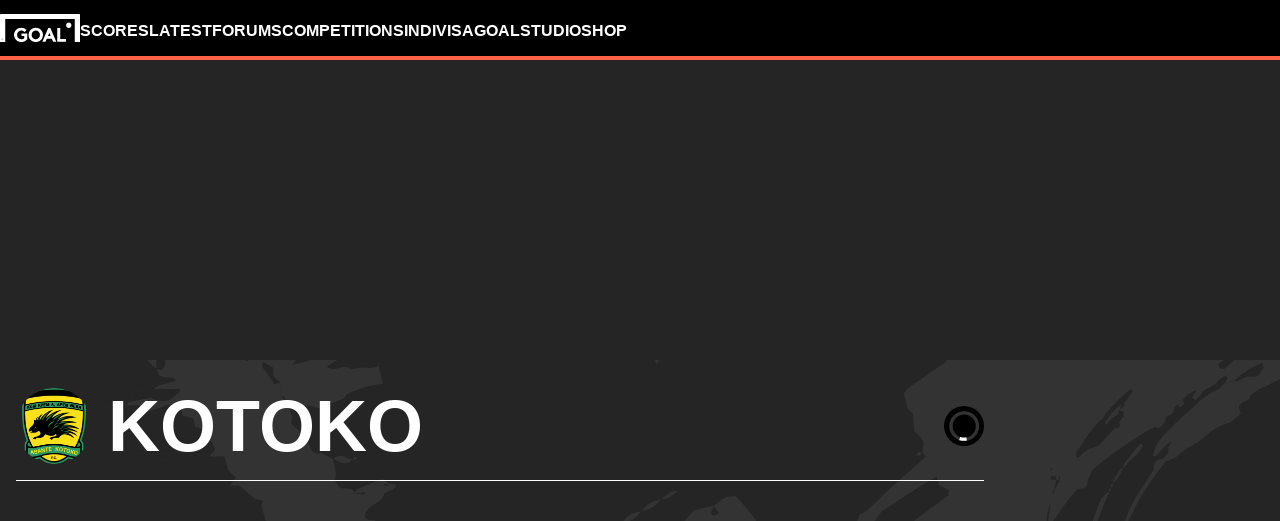

--- FILE ---
content_type: text/css; charset=UTF-8
request_url: https://www.goal.com/_next/static/css/bcc66d317602dbfc.css
body_size: 3553
content:
.fco-sticky-wrapper__container{position:absolute;inset-block-start:0;inset-inline:0;pointer-events:none;block-size:calc(var(--sticky-offset, 0) + var(--sticky-top, 0))}.fco-sticky-wrapper__wrapper{position:sticky;pointer-events:all;inset-block-start:var(--sticky-top,0)}.fco-sticky-wrapper__space-placeholder{block-size:var(--sticky-space-placeholder,0)}.fco-image{display:inline-block;position:relative}.fco-image__image{max-inline-size:100%;object-position:center top}.fco-image__image--cover{object-fit:cover}.fco-image__image--contain{object-fit:contain}.fco-image__credit{position:absolute;inset-block-start:0;inset-inline-end:0;background-color:var(--image-source-background-color);color:var(--alternate-text-color);font-size:12px;padding:.375rem .75rem}.fco-icon{font-family:var(--icons-font);speak:none;font-style:normal;font-weight:400;font-feature-settings:normal;font-variant:normal;text-transform:none;unicode-bidi:embed}.fco-toggle-switch{cursor:pointer;display:inline-block}.fco-toggle-switch__checkbox{position:absolute;visibility:hidden}.fco-toggle-switch__label{margin-inline-end:5px;position:relative;inset-block-start:2px}.fco-toggle-switch:hover .fco-toggle-switch:before{background:linear-gradient(180deg,#fff 0 100%);box-shadow:0 0 0 1px #00000080}.fco-toggle-switch__switch{display:inline-block;background:#ccc;border-radius:16px;inline-size:38px;block-size:20px;position:relative;vertical-align:middle;transition:background .25s}.fco-toggle-switch__switch:after,.fco-toggle-switch__switch:before{content:""}.fco-toggle-switch__switch:before{display:block;background:linear-gradient(180deg,#fff,#eee);border-radius:50%;box-shadow:0 0 0 1px #00000040;inline-size:16px;block-size:16px;position:absolute;inset-block-start:2px;inset-inline-start:2px;transition:left .25s}.fco-toggle-switch__switch:has(+:checked){background:var(--primary-color)}.fco-toggle-switch__switch:has(+:checked):before{inset-inline-start:20px}.fco-consent-warning{display:flex;flex-direction:column;font-size:14px;gap:8px;background-color:var(--consent-warning-background-color);border-radius:4px;padding:14px}.fco-consent-warning__title{font-size:14px;font-weight:700}.fco-consent-warning__type{font-size:20px;font-weight:700}.fco-brightcove-video{inline-size:100%}.fco-brightcove-video video-js,.fco-brightcove-video__iframe,.fco-brightcove-video__react-loader{inline-size:100%;block-size:100%}.fco-facebook-video{inline-size:100%;display:block}.fco-facebook-video>div,.fco-facebook-video>iframe{inline-size:100%;block-size:100%}.fco-fc-video-player{aspect-ratio:16/9;inline-size:100%;overflow:hidden;display:block}.fco-youtube-video-player{--video-aspect-ratio:16/9;display:block}.fco-youtube-video-player__player{aspect-ratio:var(--video-aspect-ratio);inline-size:100%}.fco-youtube-video-player--shorts{--video-aspect-ratio:9/16}.fco-main-media .fco-image__image{aspect-ratio:1/1;inline-size:100%}@media (min-width:768px){.fco-main-media .fco-image__image{aspect-ratio:auto}}.fco-openweb-comments-count{display:inline-flex;align-items:center;gap:.375rem}.fco-openweb-comments-count .fco-icon-comment{font-size:1.125rem}.fco-tag-container{border:var(--tag-border);align-items:center;display:inline-flex}.fco-tag-container .fco-tag{padding:4px 8px;background-color:var(--tag-bg-color);color:var(--tag-text-color);text-decoration:none;display:inline-flex;gap:12px;align-items:center}.fco-tag-container .fco-tag__flag-crest{object-fit:contain;flex-shrink:0}.fco-tag-container .fco-tag--favourite{padding:4px 8px 4px 12px;max-block-size:32px;display:inline-flex;border-inline-end:1px solid var(--tag-text-color)}.fco-tag-container .fco-tag--favourite .fco-tag-text{white-space:nowrap}.fco-tag-container .fco-tag-favourite-icon{display:inline-flex;cursor:pointer;background-color:initial;align-items:center;block-size:100%;padding:0 8px}.fco-tag-container .fco-tag-favourite-icon .fco-icon{color:var(--fco-body-default);font-size:16px}.fco-tag-container .fco-tag-favourite-icon--checked .fco-icon{color:var(--fco-body-default)}.fco-card{text-decoration:none;background-color:var(--card-bg-color);border:var(--card-border);position:relative;font-family:var(--card-font-family);color:var(--card-text-color)}.fco-card__headline{font-size:1.5rem}.fco-card__headline--on-image{position:absolute;inset-block-end:0;inline-size:100%;padding:40px 16px 16px;background-image:var(--card-image-gradient)}.fco-card__info{color:var(--card-info-text-color)}.fco-card__comments,.fco-card__info,.fco-card__tags{display:flex;flex-wrap:wrap;align-items:center;gap:.5rem}.fco-card__comments,.fco-card__headline,.fco-card__info,.fco-card__tags,.fco-card__teaser{margin:.5rem}.fco-card__comments--on-image,.fco-card__headline--on-image,.fco-card__info--on-image,.fco-card__tags--on-image,.fco-card__teaser--on-image{margin:0}.fco-card .fco-image{display:block;inline-size:100%}.fco-global-navigation{position:relative;block-size:60px;display:flex;align-items:stretch;color:var(--fco-navigation-navbar-body);box-shadow:inset 0 calc(-1 * var(--fco-border-weight-navigation-border-bottom)) 0 0 var(--fco-navigation-navbar-border);background-color:var(--fco-navigation-navbar-surface)}.fco-global-navigation__section{list-style:none;padding:0;margin:0;position:relative}.fco-global-navigation__trigger-input{display:none}.fco-global-navigation__item{text-decoration:none}@media (max-width:1023px){.fco-global-navigation{order:99}.fco-global-navigation .fco-global-navigation__item-caret{display:none}.fco-global-navigation__section{display:flex;max-inline-size:100%;flex-direction:column;align-items:flex-start}.fco-global-navigation__section--level-1{position:fixed;z-index:-1;inset:0;inset-block-start:0;transform:translateY(-100%);background-color:var(--fco-navigation-menu-background);color:var(--fco-navigation-menu-body-text);padding:var(--fco-spacing-md);transition:transform .25s cubic-bezier(.2,0,0,1);overflow-y:auto}.fco-global-navigation__section--level-2{align-items:flex-start;align-self:stretch;padding-inline-start:var(--fco-spacing-md)}.fco-global-navigation__section--level-2,.fco-global-navigation__section--level-3{max-block-size:0;clip-path:inset(0 0 100% 0);transition:clip-path .25s cubic-bezier(.05,.7,.1,1),max-block-size .25s cubic-bezier(.05,.7,.1,1);overflow:hidden}.fco-global-navigation__group{display:flex;flex-direction:column;align-items:flex-start;justify-content:center;align-self:stretch;max-inline-size:100%}.fco-global-navigation__item{display:flex;padding:var(--fco-spacing-sm) var(--fco-spacing-xs);align-items:center;gap:var(--fco-spacing-xs);align-self:stretch;position:relative;flex-direction:row;flex-wrap:nowrap;justify-content:flex-start;color:var(--fco-navigation-menu-body-text);block-size:60px}.fco-global-navigation__item--level-1{position:relative;font-size:var(--fco-size-heading-2xs);font-weight:var(--fco-font-weight-heading-bold)}.fco-global-navigation__item--level-1,.fco-global-navigation__item--level-2{font-family:var(--fco-font-family-heading);font-style:normal;line-height:120%}.fco-global-navigation__item--level-2{color:var(--fco-navigation-menu-category-text);font-size:var(--fco-size-heading-3xs);font-weight:var(--fco-navigation-nav-category-weight)}.fco-global-navigation__item--level-3{color:var(--fco-navigation-menu-body-text);font-family:var(--fco-navigation-nav-menu-item-font-family);font-size:var(--fco-size-body-md);font-style:normal;font-weight:var(--fco-font-weight-body-medium);line-height:120%}.fco-global-navigation>.fco-global-navigation__trigger{display:flex;align-items:center;color:var(--fco-navigation-navbar-body)}.fco-global-navigation__trigger-label{position:relative;z-index:1}.fco-global-navigation__trigger-icon{cursor:pointer}.fco-global-navigation__item .fco-global-navigation__trigger-icon{position:absolute;inset-inline-end:0}.fco-global-navigation__trigger-icon--off{display:none}.fco-global-navigation__trigger-icon--on{display:flex}.fco-global-navigation__trigger:has(input:checked)+.fco-global-navigation__section--level-1{transform:translateY(0);inset-block-start:60px}.fco-global-navigation__trigger:has(input:checked) .fco-global-navigation__trigger-icon--on{display:none}.fco-global-navigation__trigger:has(input:checked) .fco-global-navigation__trigger-icon--off{display:flex}.fco-global-navigation__trigger:has(input:checked)+.fco-global-navigation__section--level-2,.fco-global-navigation__trigger:has(input:checked)+.fco-global-navigation__section--level-3{display:flex;max-block-size:1500px;clip-path:inset(0 0 0 0)}}@media (min-width:1024px){.fco-global-navigation>.fco-global-navigation__trigger,.fco-global-navigation__trigger .fco-svg-icon:not(.fco-global-navigation__item-caret){display:none}.fco-global-navigation__item{display:flex;align-items:center;gap:var(--fco-spacing-xs);min-block-size:24px}.fco-global-navigation__item[href]{cursor:pointer}.fco-global-navigation__item-label{display:flex;align-items:center;gap:var(--fco-spacing-2xs)}.fco-global-navigation__item--level-1{cursor:pointer;color:var(--fco-navigation-navbar-body);font-weight:var(--fco-navigation-nav-category-weight);justify-content:center;white-space:nowrap}.fco-global-navigation__item--level-1,.fco-global-navigation__item--level-2{font-family:var(--fco-font-family-heading);font-size:var(--fco-size-heading-3xs);line-height:120%}.fco-global-navigation__item--level-2{color:var(--fco-navigation-menu-category-text);font-style:normal;font-weight:var(--fco-font-weight-heading-bold)}.fco-global-navigation__item--level-3{color:var(--fco-navigation-menu-body-text);font-family:var(--fco-navigation-nav-menu-item-font-family);font-size:var(--fco-size-body-md);font-style:normal;font-weight:var(--fco-font-weight-body-medium);line-height:120%}.fco-global-navigation__item--level-3:hover{-webkit-text-decoration-line:underline;text-decoration-line:underline;-webkit-text-decoration-style:solid;text-decoration-style:solid;-webkit-text-decoration-skip:ink;text-decoration-skip-ink:auto;text-decoration-thickness:auto;text-underline-offset:auto;text-underline-position:from-font}.fco-global-navigation__section{gap:var(--fco-spacing-md)}.fco-global-navigation__section--level-1{display:flex;flex-direction:row;flex-wrap:wrap;align-content:stretch}.fco-global-navigation__section--level-1>li:first-child{padding-inline-start:0;block-size:60px;overflow:hidden}.fco-global-navigation__section--level-1>li:last-child{padding-inline-end:0}.fco-global-navigation__section--level-2{display:none;flex-direction:row;background-color:var(--fco-navigation-menu-background);inset-block-start:60px;inset-inline:0;flex-wrap:nowrap;position:fixed;transform:translateZ(0);max-inline-size:var(--fco-width-navigation-max-width);padding:var(--fco-spacing-xl) var(--fco-spacing-md);justify-content:flex-start;align-items:flex-start;gap:var(--fco-spacing-xl);margin:0 auto;border-inline:1px solid var(--fco-navigation-menu-background)}.fco-global-navigation__section--level-2:after,.fco-global-navigation__section--level-2:before{content:"";position:absolute;inset:0;background-color:var(--fco-navigation-menu-background)}.fco-global-navigation__section--level-2:before{transform:translate(-100%)}.fco-global-navigation__section--level-2:after{transform:translate(100%)}.fco-global-navigation__section--level-3{display:flex;flex-direction:column;gap:var(--fco-spacing-lg)}.fco-global-navigation__group:focus .fco-global-navigation__item-caret,.fco-global-navigation__group:focus-within .fco-global-navigation__item-caret,.fco-global-navigation__group:hover .fco-global-navigation__item-caret{transform:rotate(180deg)}.fco-global-navigation__group--level-1,.fco-global-navigation__group:focus-within>.fco-global-navigation__section,.fco-global-navigation__group:focus>.fco-global-navigation__section,.fco-global-navigation__group:hover>.fco-global-navigation__section{display:flex}.fco-global-navigation__group--level-1:after{content:"";block-size:var(--fco-border-weight-md);background-color:var(--fco-navigation-navbar-nav-item-underline-hover);display:block;margin-block-start:-7px;transform:scaleX(0);translate:0 -10px;transform-origin:0 50%;transition:transform .25s cubic-bezier(.2,0,0,1)}.fco-global-navigation__group--level-1:hover:after{transform:scaleX(1)}.fco-global-navigation__group--level-2{display:flex;flex-direction:column;gap:var(--fco-spacing-lg);flex:0 0 19%}}.fco-article-spotlight{display:flex;flex-direction:column;gap:var(--fco-spacing-xl)}.fco-article-spotlight__headline{font-family:var(--fco-font-family-heading);font-size:var(--fco-size-heading-md);font-weight:var(--fco-font-weight-heading-bold);color:var(--fco-body-default)}.fco-article-spotlight__cta{font-family:var(--fco-font-family-body);font-size:var(--fco-size-body-md);font-weight:var(--fco-font-weight-body-bold);color:var(--fco-body-default);align-self:center;text-decoration:none}.fco-section-outer-container{display:flex;justify-content:center}.fco-section-outer-container .fco-section-inner-container{inline-size:min(var(--max-section-inline-size,1440px),100%);padding-inline:var(--section-padding-inline,0);padding-block:var(--section-padding-block,0)}.fco-section-background{background:var(--section-background,none);background-size:var(--section-background-size)}.fco-faq-accordion{display:flex;flex-direction:column;padding:var(--fco-spacing-xl) var(--fco-spacing-lg);background-color:var(--fco-surface-1);font-family:var(--fco-font-family-body)}@media (min-width:1024px){.fco-faq-accordion{padding:var(--fco-spacing-xl) var(--fco-spacing-3xl)}}.fco-faq-accordion__title{font-weight:var(--fco-font-weight-heading-bold);color:var(--fco-body-default);font-family:var(--fco-font-family-heading);margin-block-end:var(--fco-spacing-xl);font-size:var(--fco-size-heading-lg);line-height:1}@media (min-width:1024px){.fco-faq-accordion__title{font-size:var(--fco-size-heading-2xl)}}.fco-faq-accordion-item__button{inline-size:100%;text-align:start;background:none;border:none;cursor:pointer;display:flex;align-items:center;gap:var(--fco-spacing-md);margin-block-end:var(--fco-spacing-xl);font-family:var(--fco-font-family-body)}.fco-faq-accordion-item__question{font-size:var(--fco-size-body-md);color:var(--fco-body-default);font-weight:var(--fco-font-weight-body-bold);font-family:var(--fco-font-family-body);line-height:1;flex-grow:1}@media (min-width:1024px){.fco-faq-accordion-item__question{font-size:var(--fco-size-body-xl)}}.fco-faq-accordion-item__toggle{position:relative;inline-size:22px;block-size:22px;flex-shrink:0}.fco-faq-accordion-item__toggle-horizontal,.fco-faq-accordion-item__toggle-vertical{position:absolute;background-color:var(--fco-body-brand-2);inset-block-start:50%;inset-inline-start:50%;transform:translate(-50%,-50%);transition:transform .3s ease}[dir=rtl] .fco-faq-accordion-item__toggle-horizontal,[dir=rtl] .fco-faq-accordion-item__toggle-vertical{transform:translate(50%,-50%)}.fco-faq-accordion-item__toggle-vertical{inline-size:2px;block-size:100%}.fco-faq-accordion-item__toggle-horizontal{inline-size:100%;block-size:2px}.fco-faq-accordion-item__button--open .fco-faq-accordion-item__toggle-vertical{transform:translate(-50%,-50%) rotate(90deg)}.fco-faq-accordion-item__answer{font-size:var(--fco-size-body-sm);font-weight:var(--fco-font-weight-body-medium);line-height:1.8;color:var(--fco-body-muted);padding:0 var(--fco-spacing-2xl);margin-inline-start:var(--fco-spacing-xs);overflow:hidden;max-block-size:0;transition:max-block-size .3s ease,margin-block-end .3s ease}@media (min-width:1024px){.fco-faq-accordion-item__answer{font-size:var(--fco-size-body-lg)}}.fco-faq-accordion-item__answer--open{max-block-size:var(--answer-height);margin-block-end:var(--fco-spacing-lg)}.fco-ad{background:var(--fco-ad-background,none);padding-block:var(--fco-ad-slot-block-padding,.75rem);display:flex;flex-direction:column;align-items:center;gap:var(--fco-ad-slot-block-padding,.75rem);overflow:clip;flex-grow:1}.fco-ad .fco-ad__label{font-size:var(--fco-ad-label-font-size,.75rem);text-align:center}.fco-ad .fco-ad__main-container .fco-ad__sticky-container{position:sticky;inset-block-start:calc(var(--navigation-height, 0px) + var(--sticky-navigation-height, 0px) + var(--fco-ad-slot-block-padding, .75rem))}@media (min-width:1024px){.fco-ad.fco-ad__hide-on-desktop{display:none}}@media (max-width:1023px){.fco-ad.fco-ad__hide-on-mobile{display:none}}.fco-ad.fco-ad--debug .fco-ad__main-container{background:repeating-linear-gradient(45deg,rgb(var(--fco-ad-debug-background-color,128 128 128)/30%),rgb(var(--fco-ad-debug-background-color,128 128 128)/30%) 10px,rgb(var(--fco-ad-debug-background-color,128 128 128)/50%) 10px 20px)}.fco-pulse-live-indicator{display:flex;align-items:center;gap:var(--fco-spacing-sm);font-size:var(--fco-size-body-xl);font-weight:var(--fco-font-weight-body-bold);size:20px;margin-inline-start:10px;padding:5px}.fco-pulse-live-indicator__text{color:var(--fco-navigation-navbar-body);font-size:var(--fco-size-body-xs);font-weight:var(--fco-font-weight-body-bold)}.fco-pulse-live-indicator__indicator{position:relative;inline-size:8px;block-size:8px;background-color:var(--fco-navigation-navbar-live-scores);border-radius:var(--fco-radius-rounded);box-shadow:0 0 0 0 #0000;z-index:3}.fco-pulse-live-indicator__indicator:after,.fco-pulse-live-indicator__indicator:before{position:absolute;inset-block-start:50%;inset-inline-start:50%;transform:translate(-50%,-50%);content:"";background-color:initial;border-radius:var(--fco-radius-rounded)}[dir=rtl] .fco-pulse-live-indicator__indicator:after,[dir=rtl] .fco-pulse-live-indicator__indicator:before{transform:translate(50%,-50%)}.fco-pulse-live-indicator__indicator:after{inline-size:15px;block-size:15px;z-index:2;animation:pulse1 3s ease-in-out infinite}@keyframes pulse1{0%,to{background-color:initial}50%{background-color:var(--fco-navigation-navbar-live-scores);opacity:40%}}.fco-pulse-live-indicator__indicator:before{inline-size:24px;block-size:24px;z-index:1;animation:pulse2 3s ease-in-out infinite;animation-delay:.5s}@keyframes pulse2{0%,to{background-color:initial}50%{background-color:var(--fco-navigation-navbar-live-scores);opacity:20%}}.fco-site-header{position:sticky;z-index:2000;inset-block-start:0;inset-inline:0}.fco-site-header .fco-section-outer-container{box-shadow:inset 0 calc(-1 * var(--fco-border-weight-navigation-border-bottom)) 0 0 var(--fco-navigation-navbar-border);background:var(--fco-navigation-navbar-surface)}.fco-site-header .fco-section-outer-container .fco-section-inner-container{block-size:60px;display:flex;flex-direction:row;justify-content:space-between;align-items:center;padding-block:var(--fco-spacing-xs);padding-inline:var(--fco-spacing-md);gap:var(--fco-spacing-md);overflow:hidden}@media (min-width:1024px){.fco-site-header .fco-section-outer-container .fco-section-inner-container{justify-content:flex-start}}.fco-foldable-section{--fco-foldable-section-padding:24px;position:relative;padding:var(--fco-foldable-section-padding);background-color:var(--bg-light);transition:padding-bottom var(--fco-foldable-section-animation-duration) ease-in-out}.fco-foldable-section__wrapper{max-block-size:calc(var(--fco-foldable-section-max-height, 430px) - 2 * var(--fco-foldable-section-padding));overflow:hidden}.fco-foldable-section__wrapper--animate{transition:max-block-size var(--fco-foldable-section-animation-duration) ease-in-out}.fco-foldable-section__footer{position:absolute;display:flex;align-items:center;justify-content:center;inline-size:100%;inset-block-end:0;inset-inline-start:0;padding:40px 24px 4px;background-image:var(--foldable-section-gradient)}.fco-foldable-section__button{font-family:var(--body-font-family);font-size:16px;line-height:24px;font-weight:600;color:var(--text-color);inline-size:100%;padding:8px;cursor:pointer;background:none}.fco-foldable-section--is-open{padding-block-end:calc(2 * var(--fco-foldable-section-padding))}.fco-foldable-section--is-open .fco-foldable-section__wrapper{max-block-size:calc(var(--content-height) + 3 * var(--fco-foldable-section-padding))}.fco-foldable-section--is-open .fco-foldable-section__footer{background:none;padding-block-start:4px}

--- FILE ---
content_type: text/css; charset=UTF-8
request_url: https://www.goal.com/_next/static/css/392b0e8e8d133dec.css
body_size: 8056
content:
.date_time__KhlCV{display:inline-flex;align-items:center}.publish-time_publish-time__2AKZs{display:flex;align-items:center;justify-content:end;gap:2px;padding:16px;font-family:var(--body-font-family);font-size:12px;line-height:16px;font-weight:700;color:var(--color-boulder)}@media(prefers-color-scheme:dark){html:not([theme=light],[theme=dark]) .publish-time_publish-time__2AKZs{color:var(--color-alto)}}html[theme=dark] .publish-time_publish-time__2AKZs{color:var(--color-alto)}.publish-time_publish-time__2AKZs .component-icon{font-size:16px}.betting-spotlight_betting-spotlight__m8dwS{padding-block:24px}.betting-spotlight_betting-spotlight__m8dwS .fco-article-spotlight__headline{text-transform:uppercase;margin-block-end:0}.betting-spotlight_betting-spotlight__m8dwS .fco-article-spotlight .fco-card{border-radius:var(--fco-radius-md);overflow:hidden}.betting-spotlight_betting-spotlight__m8dwS .fco-article-spotlight .fco-card__headline{min-block-size:156px;margin:0;padding:var(--fco-spacing-sm) var(--fco-spacing-md)}.betting-spotlight_betting-spotlight__m8dwS .fco-article-spotlight .fco-card__headline-text{font-size:var(--fco-size-body-lg);line-height:var(--fco-size-body-2xl);font-weight:var(--fco-font-weight-body-bold)}.betting-spotlight_betting-spotlight__m8dwS .fco-article-spotlight__cta{min-inline-size:243px;padding:var(--fco-spacing-xs) var(--fco-spacing-xl);text-align:center;border:var(--fco-border-weight-actions-button-outline) solid var(--fco-button-outline-primary-border-default);border-radius:var(--fco-radius-actions-button)}.betting-spotlight_betting-spotlight__m8dwS .publish-time{justify-content:start}.faq_faq__cU7H2{grid-area:faq;margin-block-end:var(--fco-spacing-md)}@media(min-width:1024px){.faq_faq__cU7H2{padding-inline-end:var(--fco-spacing-xl)}}.faq_faq__cU7H2 .fco-faq-accordion{border-radius:var(--fco-radius-faq-accordion-all)}.mobile-sticky_mobile-bot__g9m_g{position:fixed;inset-block-end:0;inset-inline-start:0;inline-size:100%;padding:10px;z-index:1;background-color:var(--stick-mobile-ad-background-color);max-block-size:100px;text-align:center}@media(min-width:1024px){.mobile-sticky_mobile-bot__g9m_g{display:none}}.mobile-sticky_mobile-bot__g9m_g .mobile-sticky_close-button__EpiEP{cursor:pointer;background-size:contain;background-image:url(/img/sticky-ad-close-button.webp);background-color:#ffffff80;border-radius:50%;inline-size:18px;block-size:18px;position:absolute;inset:-25px 5px auto auto;z-index:1;box-shadow:0 0 6px #ffffff80}.mobile-sticky_mobile-bot__g9m_g .mobile-sticky_ad-container__7Pm_y{margin:auto}.pub-ad_pub-ad__wCrak{--fco-ad-slot-block-padding:8px;display:flex;justify-content:center;height:100%;background-color:var(--fco-universal-colours-mono-200)}@media(prefers-color-scheme:dark){html:not([theme=light],[theme=dark]) .pub-ad_pub-ad__wCrak{background-color:var(--fco-universal-colours-mono-900)}}html[theme=dark] .pub-ad_pub-ad__wCrak{background-color:var(--fco-universal-colours-mono-900)}.pub-ad_pub-ad__wCrak.pub-ad_hide-background__HQijE{background-color:#0000}@media(prefers-color-scheme:dark){html:not([theme=light],[theme=dark]) .pub-ad_pub-ad__wCrak.pub-ad_hide-background__HQijE{background-color:#0000}}html[theme=dark] .pub-ad_pub-ad__wCrak.pub-ad_hide-background__HQijE{background-color:#0000}.pub-ad_pub-ad__wCrak .pub-ad_ad-container__dukKo{display:flex;justify-content:center}.headline_title__Du_ww{font-size:24px;text-transform:uppercase;margin:0;padding-block-start:16px;font-weight:700}@media(min-width:768px){.headline_title__Du_ww{font-size:32px}}@media(min-width:1440px){.headline_title__Du_ww{font-size:40px;padding-block-start:0}}.headline_title__Du_ww.headline_with-shadow__PNc5r{padding-bottom:8px;--underline-shadow-rgb-values:200 200 200;margin-bottom:20px;position:relative}.headline_title__Du_ww.headline_with-shadow__PNc5r:after{content:"";position:absolute;width:100%;height:20px;bottom:-20px;inset-inline-start:0;background:radial-gradient(90% 20px at 50% 0,rgba(var(--underline-shadow-rgb-values)) 0,rgba(var(--underline-shadow-rgb-values)/50%) 25%,rgba(var(--underline-shadow-rgb-values)/0) 50%);--underline-shadow-rgb-values:200 200 200}@media(prefers-color-scheme:dark){html:not([theme=light],[theme=dark]) .headline_title__Du_ww.headline_with-shadow__PNc5r:after{--underline-shadow-rgb-values:25 25 25}}html[theme=dark] .headline_title__Du_ww.headline_with-shadow__PNc5r:after{--underline-shadow-rgb-values:25 25 25}.headline_image__57V3Q{position:relative;display:block}.headline_image__57V3Q .component-image{display:block;width:100%}.headline_credit__Lu9a8{position:absolute;bottom:0;inset-inline-end:0;width:fit-content;height:fit-content;padding:4px 8px;background:#0000004d;backdrop-filter:blur(4px);color:var(--color-white)}.media_poster__cMDb_{background-color:var(--color-black)}.media_poster__cMDb_:has(.fco-consent-warning),.play_play__1cN8u{display:flex;align-items:center;justify-content:center}.play_play__1cN8u{position:absolute;bottom:0;inset-inline-start:0;background-color:#25252599;color:var(--color-white);padding:6px 12px;border-start-end-radius:4px}.play_play__1cN8u .component-icon{font-size:14px}@media(min-width:768px){.play_play__1cN8u .component-icon{font-size:28px}}.tag_tag__bj3Yq{font-family:var(--body-font-family);display:inline-block;color:var(--color-boulder)}@media(prefers-color-scheme:dark){html:not([theme=light],[theme=dark]) .tag_tag__bj3Yq{color:var(--color-alto)}}html[theme=dark] .tag_tag__bj3Yq{color:var(--color-alto)}@media(min-width:768px){.tag_tag__bj3Yq{line-height:1.5}}.tag_tag__bj3Yq.tag_inverse__VYLQZ{border:1px solid var(--color-white);color:var(--color-white)}@media(prefers-color-scheme:dark){html:not([theme=light],[theme=dark]) .tag_tag__bj3Yq.tag_inverse__VYLQZ{border:1px solid var(--color-mine-shaft);color:var(--color-black)}}html[theme=dark] .tag_tag__bj3Yq.tag_inverse__VYLQZ{border:1px solid var(--color-mine-shaft);color:var(--color-black)}.tag_tag__bj3Yq .tag_content___okqm{display:block;max-width:200px;min-height:14px;overflow:hidden;text-overflow:ellipsis;white-space:nowrap}[dir=rtl] .tag_tag__bj3Yq .tag_content___okqm{unicode-bidi:plaintext}.tag-list_list__JJGGX{display:flex;list-style:none;gap:18px;overflow:hidden;flex-wrap:wrap}.tag-list_list__JJGGX .component-tag:not(:first-child){position:relative}.tag-list_list__JJGGX .component-tag:not(:first-child):before{content:"";position:absolute;width:2px;height:2px;display:inline-block;background-color:currentcolor;inset-inline-start:-10px;inset-block-start:calc(50% - 1px);pointer-events:none}.comments-count_comment-count__tMPkm{display:inline-flex;align-items:center;font-family:var(--body-font-family);font-size:10px;font-weight:700;color:var(--color-boulder)}@media(prefers-color-scheme:dark){html:not([theme=light],[theme=dark]) .comments-count_comment-count__tMPkm{color:var(--color-alto)}}html[theme=dark] .comments-count_comment-count__tMPkm{color:var(--color-alto)}@media(min-width:1024px){.comments-count_comment-count__tMPkm{font-size:12px}}.comments-count_comment-count__tMPkm .component-icon{margin-inline-end:2px}.comments-count_comment-count__tMPkm .component-icon:before{font-size:14px}@media(min-width:1024px){.comments-count_comment-count__tMPkm .component-icon:before{font-size:16px}.news-card_horizontal-cards__JVEDj.news-card_divider__sn0OZ,.news-card_top-stories__Z1GDq.news-card_divider__sn0OZ{border-top:1px solid var(--color-alto);padding-top:16px}}@media(min-width:1024px)and (prefers-color-scheme:dark){html:not([theme=light],[theme=dark]) .news-card_horizontal-cards__JVEDj.news-card_divider__sn0OZ,html:not([theme=light],[theme=dark]) .news-card_top-stories__Z1GDq.news-card_divider__sn0OZ{border-color:var(--color-cod-gray)}}@media(min-width:1024px){.news-card_horizontal-cards__JVEDj.news-card_divider__sn0OZ.news-card_inverse__KSlTG,.news-card_top-stories__Z1GDq.news-card_divider__sn0OZ.news-card_inverse__KSlTG,html[theme=dark] .news-card_horizontal-cards__JVEDj.news-card_divider__sn0OZ,html[theme=dark] .news-card_top-stories__Z1GDq.news-card_divider__sn0OZ{border-color:var(--color-cod-gray)}}@media(min-width:1024px)and (prefers-color-scheme:dark){html:not([theme=light],[theme=dark]) .news-card_horizontal-cards__JVEDj.news-card_divider__sn0OZ.news-card_inverse__KSlTG,html:not([theme=light],[theme=dark]) .news-card_top-stories__Z1GDq.news-card_divider__sn0OZ.news-card_inverse__KSlTG{border-color:var(--color-alto)}}@media(min-width:1024px){html[theme=dark] .news-card_horizontal-cards__JVEDj.news-card_divider__sn0OZ.news-card_inverse__KSlTG,html[theme=dark] .news-card_top-stories__Z1GDq.news-card_divider__sn0OZ.news-card_inverse__KSlTG{border-color:var(--color-alto)}}@media(min-width:1440px){.news-card_horizontal-cards__JVEDj.news-card_divider__sn0OZ,.news-card_top-stories__Z1GDq.news-card_divider__sn0OZ{padding-top:0;border:none}.news-card_horizontal-cards__JVEDj,.news-card_top-stories__Z1GDq{background-color:var(--color-white)}}@media(min-width:1440px)and (prefers-color-scheme:dark){html:not([theme=light],[theme=dark]) .news-card_horizontal-cards__JVEDj,html:not([theme=light],[theme=dark]) .news-card_top-stories__Z1GDq{background-color:var(--color-tundora)}}@media(min-width:1440px){html[theme=dark] .news-card_horizontal-cards__JVEDj,html[theme=dark] .news-card_top-stories__Z1GDq{background-color:var(--color-tundora)}}.news-card_horizontal-cards__JVEDj .news-card_video-wrapper__BkJex,.news-card_top-stories__Z1GDq .news-card_video-wrapper__BkJex{position:relative}.news-card_horizontal-cards__JVEDj .news-card_video-wrapper__BkJex:has([data-type=FCPlayerVideo],[data-type=EPlayerVideo],[data-type=YoutubeVideo],[data-type=FacebookVideo]) .component-comment-count,.news-card_top-stories__Z1GDq .news-card_video-wrapper__BkJex:has([data-type=FCPlayerVideo],[data-type=EPlayerVideo],[data-type=YoutubeVideo],[data-type=FacebookVideo]) .component-comment-count{display:none}.news-card_horizontal-cards__JVEDj .news-card_image__k_Ymo,.news-card_top-stories__Z1GDq .news-card_image__k_Ymo{aspect-ratio:16/9;width:112px;order:2;position:relative}@media(min-width:1024px){.news-card_horizontal-cards__JVEDj .news-card_image__k_Ymo,.news-card_top-stories__Z1GDq .news-card_image__k_Ymo{width:130px}}.news-card_horizontal-cards__JVEDj .news-card_play__jXzDW,.news-card_top-stories__Z1GDq .news-card_play__jXzDW{position:absolute;top:50%;inset-inline-start:50%;transform:translate(-50%,-50%);color:var(--color-white);font-size:40px}.news-card_horizontal-cards__JVEDj .news-card_wrapper__5XJfE .news-card_teaser__HFzuX,.news-card_top-stories__Z1GDq .news-card_wrapper__5XJfE .news-card_teaser__HFzuX{all:unset;display:none}@media(min-width:1024px){.news-card_horizontal-cards__JVEDj .news-card_wrapper__5XJfE .news-card_teaser__HFzuX,.news-card_top-stories__Z1GDq .news-card_wrapper__5XJfE .news-card_teaser__HFzuX{display:-webkit-box;-webkit-line-clamp:2;-webkit-box-orient:vertical;overflow:hidden}}@media(min-width:1440px){.news-card_horizontal-cards__JVEDj .news-card_wrapper__5XJfE .news-card_teaser__HFzuX,.news-card_top-stories__Z1GDq .news-card_wrapper__5XJfE .news-card_teaser__HFzuX{display:none}}.news-card_horizontal-cards__JVEDj .news-card_wrapper__5XJfE .news-card_title__XiNLq,.news-card_top-stories__Z1GDq .news-card_wrapper__5XJfE .news-card_title__XiNLq{font-weight:700;font-size:20px;display:-webkit-box;-webkit-line-clamp:4;-webkit-box-orient:vertical;overflow:hidden;min-height:62px}&:not([lang^=ar],[lang^=ja],[lang^=kr],[lang^=th],[lang^=zh]) .news-card_horizontal-cards__JVEDj .news-card_wrapper__5XJfE .news-card_title__XiNLq,&:not([lang^=ar],[lang^=ja],[lang^=kr],[lang^=th],[lang^=zh]) .news-card_top-stories__Z1GDq .news-card_wrapper__5XJfE .news-card_title__XiNLq{font-family:var(--body-font-family);line-height:var(--body-line-height);font-weight:700}@media(min-width:1024px){.news-card_horizontal-cards__JVEDj .news-card_wrapper__5XJfE .news-card_title__XiNLq,.news-card_top-stories__Z1GDq .news-card_wrapper__5XJfE .news-card_title__XiNLq{display:-webkit-box;-webkit-line-clamp:2;-webkit-box-orient:vertical;overflow:hidden;min-height:0}}.news-card_horizontal-cards__JVEDj .news-card_wrapper__5XJfE .news-card_tags__TqSTD,.news-card_top-stories__Z1GDq .news-card_wrapper__5XJfE .news-card_tags__TqSTD{display:flex;justify-content:space-between;margin-top:auto;gap:4px}.news-card_horizontal-cards__JVEDj .news-card_wrapper__5XJfE .news-card_tags__TqSTD .component-comment-count,.news-card_top-stories__Z1GDq .news-card_wrapper__5XJfE .news-card_tags__TqSTD .component-comment-count{display:none}@media(min-width:1024px){.news-card_horizontal-cards__JVEDj .news-card_wrapper__5XJfE .news-card_tags__TqSTD .component-comment-count,.news-card_top-stories__Z1GDq .news-card_wrapper__5XJfE .news-card_tags__TqSTD .component-comment-count{display:inline-flex}}.news-card_horizontal-cards__JVEDj .component-image,.news-card_top-stories__Z1GDq .component-image{display:block;object-fit:cover;aspect-ratio:1;height:82px;width:112px;border-radius:4px}@media(min-width:1024px){.news-card_horizontal-cards__JVEDj .component-image,.news-card_top-stories__Z1GDq .component-image{height:130px;width:130px}}.news-card_horizontal-cards__JVEDj .component-comment-count,.news-card_top-stories__Z1GDq .component-comment-count{position:absolute;bottom:0;inset-inline-end:0;padding:3px 6px;border-start-start-radius:4px;text-align:center;color:var(--color-white);background-color:#0009}[dir=rtl] .news-card_horizontal-cards__JVEDj .component-comment-count,[dir=rtl] .news-card_top-stories__Z1GDq .component-comment-count{inset-inline:auto 0}@media(prefers-color-scheme:dark){html:not([theme=light],[theme=dark]) .news-card_horizontal-cards__JVEDj .component-comment-count,html:not([theme=light],[theme=dark]) .news-card_top-stories__Z1GDq .component-comment-count{color:var(--color-white)}}html[theme=dark] .news-card_horizontal-cards__JVEDj .component-comment-count,html[theme=dark] .news-card_top-stories__Z1GDq .component-comment-count{color:var(--color-white)}@media(min-width:1024px){.news-card_horizontal-cards__JVEDj .component-comment-count,.news-card_top-stories__Z1GDq .component-comment-count{position:unset;border-radius:0;padding:0;background-color:#0000;color:var(--color-boulder)}}@media(min-width:1024px)and (prefers-color-scheme:dark){html:not([theme=light],[theme=dark]) .news-card_horizontal-cards__JVEDj .component-comment-count,html:not([theme=light],[theme=dark]) .news-card_top-stories__Z1GDq .component-comment-count{background-color:#0000;color:var(--color-alto)}}@media(min-width:1024px){html[theme=dark] .news-card_horizontal-cards__JVEDj .component-comment-count,html[theme=dark] .news-card_top-stories__Z1GDq .component-comment-count{background-color:#0000;color:var(--color-alto)}}.news-card_horizontal-cards__JVEDj .component-tag-list,.news-card_top-stories__Z1GDq .component-tag-list{align-items:center}.news-card_horizontal-cards__JVEDj .component-tag-list>:nth-child(2),.news-card_top-stories__Z1GDq .component-tag-list>:nth-child(2){display:none}.news-card_top-stories__Z1GDq{display:grid;grid-template-columns:minmax(0,5fr) 112px;gap:16px;overflow:hidden}@media(min-width:1024px){.news-card_top-stories__Z1GDq{grid-template-columns:minmax(0,5fr) 130px}}.news-card_top-stories__Z1GDq .news-card_wrapper__5XJfE{display:flex;flex-direction:column;justify-content:space-between;gap:16px;order:1}@media(min-width:1024px){.news-card_top-stories__Z1GDq .news-card_wrapper__5XJfE{justify-content:flex-start;gap:8px}}.news-card_top-stories__Z1GDq .news-card_wrapper__5XJfE.news-card_inverse__KSlTG .component-tag{color:var(--color-alto);border-color:var(--color-alto)}@media(prefers-color-scheme:dark){html:not([theme=light],[theme=dark]) .news-card_top-stories__Z1GDq .news-card_wrapper__5XJfE.news-card_inverse__KSlTG .component-tag{color:var(--color-boulder);border-color:var(--color-boulder)}}html[theme=dark] .news-card_top-stories__Z1GDq .news-card_wrapper__5XJfE.news-card_inverse__KSlTG .component-tag{color:var(--color-boulder);border-color:var(--color-boulder)}.news-card_top-stories__Z1GDq .news-card_wrapper__5XJfE.news-card_inverse__KSlTG .component-comment-count{color:var(--color-alto)}@media(prefers-color-scheme:dark){html:not([theme=light],[theme=dark]) .news-card_top-stories__Z1GDq .news-card_wrapper__5XJfE.news-card_inverse__KSlTG .component-comment-count{color:var(--color-boulder);background-color:#fffc}}html[theme=dark] .news-card_top-stories__Z1GDq .news-card_wrapper__5XJfE.news-card_inverse__KSlTG .component-comment-count{color:var(--color-boulder);background-color:#fffc}.news-card_top-stories__Z1GDq:first-child{display:flex;flex-direction:column;height:auto;gap:0}.news-card_top-stories__Z1GDq:first-child .news-card_image__k_Ymo{display:block;aspect-ratio:16/9;width:100%;order:1}.news-card_top-stories__Z1GDq:first-child .news-card_wrapper__5XJfE{padding-block:16px;gap:84px}@media(max-width:1439px){.news-card_top-stories__Z1GDq:first-child .news-card_wrapper__5XJfE{--underline-shadow-rgb-values:200 200 200;margin-bottom:20px;position:relative}.news-card_top-stories__Z1GDq:first-child .news-card_wrapper__5XJfE:after{content:"";position:absolute;width:100%;height:20px;bottom:-20px;inset-inline-start:0;background:radial-gradient(90% 20px at 50% 0,rgba(var(--underline-shadow-rgb-values)) 0,rgba(var(--underline-shadow-rgb-values)/50%) 25%,rgba(var(--underline-shadow-rgb-values)/0) 50%);--underline-shadow-rgb-values:200 200 200}}@media(max-width:1439px)and (prefers-color-scheme:dark){html:not([theme=light],[theme=dark]) .news-card_top-stories__Z1GDq:first-child .news-card_wrapper__5XJfE:after{--underline-shadow-rgb-values:25 25 25}}@media(max-width:1439px){html[theme=dark] .news-card_top-stories__Z1GDq:first-child .news-card_wrapper__5XJfE:after{--underline-shadow-rgb-values:25 25 25}.news-card_top-stories__Z1GDq:first-child .news-card_wrapper__5XJfE.news-card_inverse__KSlTG{--underline-shadow-rgb-values:200 200 200;margin-bottom:20px;position:relative}.news-card_top-stories__Z1GDq:first-child .news-card_wrapper__5XJfE.news-card_inverse__KSlTG:after{content:"";position:absolute;width:100%;height:20px;bottom:-20px;inset-inline-start:0;background:radial-gradient(90% 20px at 50% 0,rgba(var(--underline-shadow-rgb-values)) 0,rgba(var(--underline-shadow-rgb-values)/50%) 25%,rgba(var(--underline-shadow-rgb-values)/0) 50%);--underline-shadow-rgb-values:25 25 25}}@media(max-width:1439px)and (prefers-color-scheme:dark){html:not([theme=light],[theme=dark]) .news-card_top-stories__Z1GDq:first-child .news-card_wrapper__5XJfE.news-card_inverse__KSlTG:after{--underline-shadow-rgb-values:200 200 200}}@media(max-width:1439px){html[theme=dark] .news-card_top-stories__Z1GDq:first-child .news-card_wrapper__5XJfE.news-card_inverse__KSlTG:after{--underline-shadow-rgb-values:200 200 200}}@media(min-width:1024px){.news-card_top-stories__Z1GDq:first-child .news-card_wrapper__5XJfE{gap:16px}.news-card_top-stories__Z1GDq:first-child .news-card_wrapper__5XJfE .news-card_teaser__HFzuX{display:-webkit-box;-webkit-line-clamp:3;-webkit-box-orient:vertical;overflow:hidden;word-break:break-word;margin-bottom:20px}&:not([lang^=ar],[lang^=ja],[lang^=kr],[lang^=th],[lang^=zh]) .news-card_top-stories__Z1GDq:first-child .news-card_wrapper__5XJfE .news-card_teaser__HFzuX{font-size:20px}}.news-card_top-stories__Z1GDq:first-child .news-card_wrapper__5XJfE .news-card_title__XiNLq{font-size:20px;word-break:break-word;min-height:62px;display:-webkit-box;-webkit-line-clamp:4;-webkit-box-orient:vertical;overflow:hidden}&:not([lang^=ar],[lang^=ja],[lang^=kr],[lang^=th],[lang^=zh]) .news-card_top-stories__Z1GDq:first-child .news-card_wrapper__5XJfE .news-card_title__XiNLq{font-weight:700}@media(min-width:1024px){.news-card_top-stories__Z1GDq:first-child .news-card_wrapper__5XJfE .news-card_title__XiNLq{font-size:24px}}.news-card_top-stories__Z1GDq:first-child .component-image{display:block;aspect-ratio:16/9;width:100%;height:auto}.news-card_top-stories__Z1GDq:first-child .component-tag-list>:nth-child(2){display:block}@media(min-width:1440px){.news-card_top-stories__Z1GDq{height:100%;display:flex;justify-content:stretch;flex-direction:column-reverse;border-radius:4px 4px 0 0;gap:10px}.news-card_top-stories__Z1GDq.news-card_inverse__KSlTG{background-color:var(--color-tundora)}}@media(min-width:1440px)and (prefers-color-scheme:dark){html:not([theme=light],[theme=dark]) .news-card_top-stories__Z1GDq.news-card_inverse__KSlTG{background-color:var(--color-white)}}@media(min-width:1440px){html[theme=dark] .news-card_top-stories__Z1GDq.news-card_inverse__KSlTG{background-color:var(--color-white)}.news-card_top-stories__Z1GDq:first-child .news-card_wrapper__5XJfE{height:100%;padding-inline:25px;justify-content:flex-start}.news-card_top-stories__Z1GDq:first-child .news-card_wrapper__5XJfE .news-card_title__XiNLq{font-size:40px}&:not([lang^=ar],[lang^=ja],[lang^=kr],[lang^=th],[lang^=zh]) .news-card_top-stories__Z1GDq:first-child .news-card_wrapper__5XJfE .news-card_title__XiNLq{font-weight:700;font-size:32px}.news-card_top-stories__Z1GDq .news-card_wrapper__5XJfE{height:100%;padding-inline:16px;padding-bottom:16px;gap:40px}.news-card_top-stories__Z1GDq .news-card_wrapper__5XJfE .news-card_title__XiNLq{display:-webkit-box;-webkit-line-clamp:4;-webkit-box-orient:vertical;overflow:hidden;font-size:24px}&:not([lang^=ar],[lang^=ja],[lang^=kr],[lang^=th],[lang^=zh]) .news-card_top-stories__Z1GDq .news-card_wrapper__5XJfE .news-card_title__XiNLq{font-weight:700;font-size:18px}.news-card_top-stories__Z1GDq .news-card_image__k_Ymo{width:auto;display:block;aspect-ratio:16/9}.news-card_top-stories__Z1GDq .component-image{display:block;aspect-ratio:16/9;width:auto;height:auto;border-radius:4px 4px 0 0}}.news-card_horizontal-cards__JVEDj{display:grid;grid-template-columns:5fr 112px;column-gap:16px}@media(min-width:1024px){.news-card_horizontal-cards__JVEDj{grid-template-columns:minmax(0,5fr) 130px}}.news-card_horizontal-cards__JVEDj .component-image{display:block;object-fit:cover;aspect-ratio:16/9;border-radius:4px}.news-card_horizontal-cards__JVEDj .news-card_image__k_Ymo{width:auto;display:block;aspect-ratio:16/9}.news-card_horizontal-cards__JVEDj .news-card_wrapper__5XJfE{display:flex;flex-direction:column;justify-content:space-between;gap:16px;padding:0;order:-1}@media(min-width:1440px){.news-card_horizontal-cards__JVEDj .news-card_wrapper__5XJfE{gap:0}}.news-card_horizontal-cards__JVEDj .news-card_wrapper__5XJfE .news-card_tags__TqSTD{display:flex;justify-content:space-between}@media(min-width:1440px){.news-card_horizontal-cards__JVEDj .news-card_wrapper__5XJfE{padding:16px}}.ad_ad__Zt2Cp{max-height:70px;display:flex;align-items:center;justify-content:center;border-radius:4px;padding-block:12px;padding-inline-start:18px;margin:16px 24px;font-family:var(--body-font-family);line-height:var(--body-line-height);color:var(--color-white);background-color:var(--color-cod-gray)}&:not([lang^=ar],[lang^=ja],[lang^=kr],[lang^=th],[lang^=zh]) .ad_ad__Zt2Cp,.ad_ad__Zt2Cp{font-weight:700}@media(prefers-color-scheme:dark){html:not([theme=light],[theme=dark]) .ad_ad__Zt2Cp{color:var(--color-cod-gray);background-color:var(--color-white)}}html[theme=dark] .ad_ad__Zt2Cp{color:var(--color-cod-gray);background-color:var(--color-white)}.ad_ad__Zt2Cp .ad_sponsor-text__gMKwD{font-size:12px;text-transform:uppercase;margin-bottom:0;padding-inline-end:10px}.ad_ad__Zt2Cp .ad_logo__krxYH{display:block;max-width:225px;max-height:40px;width:auto;height:auto}.match-period_period___hImu{font-family:var(--body-font-family);line-height:var(--body-line-height);font-size:var(--period-font-size-mobile,14px);font-weight:var(--period-font-weight);color:var(--color-downy);padding-inline:5px}@media(min-width:768px){.match-period_period___hImu{font-size:var(--period-font-size-desktop,20px)}}.info_info___JP9X{--period-font-size-desktop:14px;--period-font-weight:700;display:flex;flex-direction:column;font-family:var(--header-font-family);text-align:center;justify-content:center;white-space:nowrap;margin:auto 12px;min-width:70px}&:not([lang^=ar],[lang^=ja],[lang^=kr],[lang^=th],[lang^=zh]) .info_info___JP9X{font-family:var(--body-font-family);line-height:var(--body-line-height)}.info_info___JP9X.info_fixture__tV3ki{display:inline-block}.info_info___JP9X .info_time-date-container__DzNqU{display:flex;align-items:center;justify-content:center;gap:4px;max-width:150px;white-space:pre-line}.info_info___JP9X .info_time-date-container__DzNqU.info_column-flex__hc2DN{flex-direction:column;gap:16px}.info_info___JP9X .info_time-date-container__DzNqU .info_date__eLQW3{font-size:14px;height:22px;display:inline-block;width:100%;font-family:var(--body-font-family);line-height:var(--body-line-height)}&:not([lang^=ar],[lang^=ja],[lang^=kr],[lang^=th],[lang^=zh]) .info_info___JP9X .info_time-date-container__DzNqU .info_date__eLQW3{font-size:12px;font-weight:400}.info_info___JP9X .info_time-date-container__DzNqU .info_time__RfsYE{font-family:var(--header-font-family);font-weight:700;font-size:32px;width:100%}&:not([lang^=ar],[lang^=ja],[lang^=kr],[lang^=th],[lang^=zh]) .info_info___JP9X .info_time-date-container__DzNqU .info_time__RfsYE{font-weight:400}.info_info___JP9X .info_time-date-container__DzNqU .info_live__ym_dZ{position:relative;display:inline-block}.info_info___JP9X .info_time-date-container__DzNqU .info_live__ym_dZ .info_circle__IGJHo{width:14px;height:14px;background:var(--color-downy);border-radius:50%;position:absolute;top:5px;inset-inline-start:5px}.info_info___JP9X .info_time-date-container__DzNqU .info_live__ym_dZ .info_circle-animation__D5oSM{border:4px solid var(--color-downy);border-radius:50%;height:24px;width:24px;animation:info_pulse__zaEOL 1.3s ease 0ms infinite alternate both running;opacity:0}.info_info___JP9X .info_time-date-container__DzNqU .info_status__mE1wG{font-size:20px}@media(min-width:768px){.info_info___JP9X .info_time-date-container__DzNqU .info_status__mE1wG{font-size:20px}}.info_info___JP9X .info_result__p1G9t{font-size:32px;font-weight:400;margin-block:8px;font-family:var(--header-font-family)}.info_info___JP9X .info_agg__t0s0P{font-size:20px;color:var(--color-boulder);font-family:var(--header-font-family)}&:not([lang^=ar],[lang^=ja],[lang^=kr],[lang^=th],[lang^=zh]) .info_info___JP9X .info_agg__t0s0P{font-weight:400}&:not([lang^=ar],[lang^=ja],[lang^=kr],[lang^=th],[lang^=zh]) .info_info___JP9X .match-period{font-family:var(--body-font-family);line-height:var(--body-line-height)}@keyframes info_pulse__zaEOL{0%{transform:scale(.1);opacity:0}50%{opacity:1}to{transform:scale(1.2);opacity:0}}.red-card-line_red-line__VnXwr{width:12px;height:4px;border-radius:10px;background-color:var(--color-well-read);margin-inline:5px}.red-cards_red-cards-wrapper__nUR3k{height:30px;text-align:center;justify-content:center;padding:14px}.red-cards_red-cards-wrapper__nUR3k .red-cards_team-red-cards__xe94g{display:flex;align-items:center;justify-content:center;width:fit-content;margin-inline:4px}.match_match__J7Piu{padding:38px 16px 16px;flex-grow:1;max-width:100%;display:flex;flex-direction:column;justify-content:center;position:relative}@media(min-width:1024px){.match_match__J7Piu:hover{background-color:var(--color-concrete)}}@media(min-width:1024px)and (prefers-color-scheme:dark){html:not([theme=light],[theme=dark]) .match_match__J7Piu:hover{background-color:var(--color-night-rider)}}@media(min-width:1024px){html[theme=dark] .match_match__J7Piu:hover{background-color:var(--color-night-rider)}}.match_match__J7Piu:before{content:"";position:absolute;width:100%;height:24px;top:-2px;inset-inline-start:0;background:radial-gradient(70% 24px at 50% 0,var(--color-silver) 0,#c6c6c600 50%);background-repeat:no-repeat}@media(prefers-color-scheme:dark){html:not([theme=light],[theme=dark]) .match_match__J7Piu:before{background:radial-gradient(70% 24px at 50% 0,var(--color-mine-shaft) 0,#25252500 50%)}}html[theme=dark] .match_match__J7Piu:before{background:radial-gradient(70% 24px at 50% 0,var(--color-mine-shaft) 0,#25252500 50%)}.match_match__J7Piu .match_match-wrapper__TpfH7{display:grid;grid-template-columns:1fr auto 1fr;align-items:start}@media(min-width:768px){.match_match__J7Piu .match_match-wrapper__TpfH7{height:auto}}.match_match__J7Piu .match_match-wrapper__TpfH7 .match_team__BKoSz{display:flex;flex-direction:column;align-items:center;min-width:105px}.match_match__J7Piu .match_match-wrapper__TpfH7 .match_team__BKoSz .match_team-name__7uN8Y{display:inline-block;width:100%;font-family:var(--header-font-family);font-size:20px;font-weight:700;text-align:center;overflow:hidden;text-overflow:ellipsis;white-space:nowrap}[dir=rtl] .match_match__J7Piu .match_match-wrapper__TpfH7 .match_team__BKoSz .match_team-name__7uN8Y{unicode-bidi:plaintext}&:not([lang^=ar],[lang^=ja],[lang^=kr],[lang^=th],[lang^=zh]) .match_match__J7Piu .match_match-wrapper__TpfH7 .match_team__BKoSz .match_team-name__7uN8Y{font-weight:400}[lang^=ja] .match_match__J7Piu .match_match-wrapper__TpfH7 .match_team__BKoSz .match_team-name__7uN8Y{font-size:16px}.match_match__J7Piu .match_match-wrapper__TpfH7 .match_team__BKoSz .match_crest__jkfmP{display:block;max-width:104px;max-height:104px;width:auto;height:auto;margin-bottom:12px}.big-match_big-match__qfwpt{background-color:var(--color-white);display:flex;flex-direction:column;grid-area:big-match;height:100%;--margin:16px}@media(min-width:1024px){.big-match_big-match__qfwpt{border-radius:4px;overflow:hidden}}@media(prefers-color-scheme:dark){html:not([theme=light],[theme=dark]) .big-match_big-match__qfwpt{background-color:var(--color-tundora)}}html[theme=dark] .big-match_big-match__qfwpt{background-color:var(--color-tundora)}.big-match_big-match__qfwpt .big-match_image__LN2U1{width:100%;object-fit:cover}.big-match_big-match__qfwpt .big-match_header___nV9t{display:block;text-align:center;margin:8px 0 0;padding:8px 30px}.big-match_big-match__qfwpt .big-match_header___nV9t .big-match_competition-name__lw4l7{font-family:var(--header-font-family);display:inline-block;text-transform:uppercase;font-size:20px;font-weight:700;width:100%;margin-block-end:4px}&:not([lang^=ar],[lang^=ja],[lang^=kr],[lang^=th],[lang^=zh]) .big-match_big-match__qfwpt .big-match_header___nV9t .big-match_competition-name__lw4l7{font-weight:400}.big-match_big-match__qfwpt .big-match_header___nV9t .big-match_round-name__54ICk{font-family:var(--body-font-family);line-height:var(--body-line-height);width:100%;font-size:12px;font-weight:400}.big-match_big-match__qfwpt .big-match_match-details__LuleW{display:flex;justify-content:center;margin:16px 24px;padding-inline-start:24px;padding-block-end:20px;border-bottom:1px solid var(--color-silver)}@media(prefers-color-scheme:dark){html:not([theme=light],[theme=dark]) .big-match_big-match__qfwpt .big-match_match-details__LuleW{border-bottom-color:var(--color-mine-shaft)}}html[theme=dark] .big-match_big-match__qfwpt .big-match_match-details__LuleW{border-bottom-color:var(--color-mine-shaft)}.big-match_big-match__qfwpt .big-match_match-details__LuleW .big-match_label__KKFBv{text-transform:uppercase;font-family:var(--body-font-family);line-height:var(--body-line-height);display:block;margin-inline-end:10px;font-size:16px;font-weight:700}&:not([lang^=ar],[lang^=ja],[lang^=kr],[lang^=th],[lang^=zh]) .big-match_big-match__qfwpt .big-match_match-details__LuleW .big-match_label__KKFBv{font-weight:700}.big-match_big-match__qfwpt .big-match_match-details__LuleW .component-icon{color:var(--color-burnt-sienna);font-size:24px;font-weight:700;transition:transform .3s ease}[dir=rtl] .big-match_big-match__qfwpt .big-match_match-details__LuleW .component-icon{rotate:180deg}@media(min-width:1024px){.big-match_big-match__qfwpt .big-match_match-details__LuleW:hover .component-icon{transform:translateX(15px);transition:transform .2s ease}}.news-card-group_news-card-group__3SUY0 .button-component{margin:0 auto;width:max-content;display:block}.news-card-group_news-card-group__3SUY0.news-card-group_top-stories__BvA2N{display:flex;flex-direction:column;gap:22px}@media(min-width:1024px){.news-card-group_news-card-group__3SUY0.news-card-group_top-stories__BvA2N{gap:16px}}@media(max-width:1440px){.news-card-group_news-card-group__3SUY0.news-card-group_top-stories__BvA2N .component-big-match{--underline-shadow-rgb-values:200 200 200;margin-bottom:20px;position:relative;overflow:visible;--margin:0px}.news-card-group_news-card-group__3SUY0.news-card-group_top-stories__BvA2N .component-big-match:after{content:"";position:absolute;width:100%;height:20px;bottom:-20px;inset-inline-start:0;background:radial-gradient(90% 20px at 50% 0,rgba(var(--underline-shadow-rgb-values)) 0,rgba(var(--underline-shadow-rgb-values)/50%) 25%,rgba(var(--underline-shadow-rgb-values)/0) 50%);--underline-shadow-rgb-values:200 200 200}}@media(max-width:1440px)and (prefers-color-scheme:dark){html:not([theme=light],[theme=dark]) .news-card-group_news-card-group__3SUY0.news-card-group_top-stories__BvA2N .component-big-match:after{--underline-shadow-rgb-values:25 25 25}}@media(max-width:1440px){html[theme=dark] .news-card-group_news-card-group__3SUY0.news-card-group_top-stories__BvA2N .component-big-match:after{--underline-shadow-rgb-values:25 25 25}.news-card-group_news-card-group__3SUY0.news-card-group_top-stories__BvA2N .component-big-match.news-card-group_inverse__hx0RP{--underline-shadow-rgb-values:200 200 200;margin-bottom:20px;position:relative}.news-card-group_news-card-group__3SUY0.news-card-group_top-stories__BvA2N .component-big-match.news-card-group_inverse__hx0RP:after{content:"";position:absolute;width:100%;height:20px;bottom:-20px;inset-inline-start:0;background:radial-gradient(90% 20px at 50% 0,rgba(var(--underline-shadow-rgb-values)) 0,rgba(var(--underline-shadow-rgb-values)/50%) 25%,rgba(var(--underline-shadow-rgb-values)/0) 50%);--underline-shadow-rgb-values:25 25 25}}@media(max-width:1440px)and (prefers-color-scheme:dark){html:not([theme=light],[theme=dark]) .news-card-group_news-card-group__3SUY0.news-card-group_top-stories__BvA2N .component-big-match.news-card-group_inverse__hx0RP:after{--underline-shadow-rgb-values:200 200 200}}@media(max-width:1440px){html[theme=dark] .news-card-group_news-card-group__3SUY0.news-card-group_top-stories__BvA2N .component-big-match.news-card-group_inverse__hx0RP:after{--underline-shadow-rgb-values:200 200 200}}@media(min-width:1440px){.news-card-group_news-card-group__3SUY0.news-card-group_top-stories__BvA2N{display:grid;grid-template-columns:repeat(3,1fr);gap:24px;grid-template-areas:"card-1 card-1 card-2" "card-1 card-1 card-3" "card-4 card-5 card-6" ". more ."}.news-card-group_news-card-group__3SUY0.news-card-group_top-stories__BvA2N.news-card-group_top-stories-video__Z76ns{grid-template-areas:"card-1 card-1 card-2" "card-1 card-1 card-3" ". more ."}.news-card-group_news-card-group__3SUY0.news-card-group_top-stories__BvA2N.news-card-group_without-more-button__VXTe9{grid-template-areas:"card-1 card-1 card-2" "card-1 card-1 card-3" "card-4 card-5 card-6"}.news-card-group_news-card-group__3SUY0.news-card-group_top-stories__BvA2N.news-card-group_with-big-match__Zqcjv{grid-template-areas:"big-match big-match card-2" "big-match big-match card-3" "card-4 card-5 card-6" ". more ."}}.news-card-group_news-card-group__3SUY0.news-card-group_top-stories__BvA2N .button-component{grid-area:more;margin-top:8px}.news-card-group_news-card-group__3SUY0.news-card-group_horizontal-cards__kTHUP{display:flex;flex-direction:column;gap:22px}@media(min-width:1440px){.news-card-group_news-card-group__3SUY0.news-card-group_horizontal-cards__kTHUP{flex-flow:row wrap;gap:24px}.news-card-group_news-card-group__3SUY0.news-card-group_horizontal-cards__kTHUP>*{width:calc(50% - 12px)}}.open-web-ad_open-web-ad__pisFe{position:relative;margin-inline:auto;width:100%;max-width:100%;overflow:hidden;height:fit-content;background-color:var(--color-mercury)}.open-web-ad_open-web-ad__pisFe.open-web-ad_extra-margin__PmO1o{margin-block:16px}@media(prefers-color-scheme:dark){html:not([theme=light],[theme=dark]) .open-web-ad_open-web-ad__pisFe{background-color:var(--color-woodsmoke)}}html[theme=dark] .open-web-ad_open-web-ad__pisFe{background-color:var(--color-woodsmoke)}@media(min-width:1024px){.open-web-ad_open-web-ad__pisFe{background-color:#0000}}@media(min-width:1024px)and (prefers-color-scheme:dark){html:not([theme=light],[theme=dark]) .open-web-ad_open-web-ad__pisFe{background-color:#0000}}@media(min-width:1024px){html[theme=dark] .open-web-ad_open-web-ad__pisFe{background-color:#0000}.open-web-ad_open-web-ad__pisFe.open-web-ad_desktop-background__WmgnU{background-color:var(--color-mercury)}}@media(min-width:1024px)and (prefers-color-scheme:dark){html:not([theme=light],[theme=dark]) .open-web-ad_open-web-ad__pisFe.open-web-ad_desktop-background__WmgnU{background-color:var(--color-woodsmoke)}}@media(min-width:1024px){html[theme=dark] .open-web-ad_open-web-ad__pisFe.open-web-ad_desktop-background__WmgnU{background-color:var(--color-woodsmoke)}}.open-web-ad_open-web-ad__pisFe.open-web-ad_sticky__ahm1y{position:sticky;top:62px}.open-web-ad_open-web-ad__pisFe .open-web-ad_text__iCuH3{color:var(--card-secondary-color);font-size:14px;display:block;margin-bottom:5px;text-align:center}@media(min-width:1024px){.open-web-ad_open-web-ad__pisFe .open-web-ad_text__iCuH3{margin-block:10px;font-size:16px}}@media(prefers-color-scheme:dark){html:not([theme=light],[theme=dark]) .open-web-ad_open-web-ad__pisFe .open-web-ad_text__iCuH3{color:var(--color-bombay)}}html[theme=dark] .open-web-ad_open-web-ad__pisFe .open-web-ad_text__iCuH3{color:var(--color-bombay)}.open-web-ad_open-web-ad__pisFe .open-web-ad_slot__0AiC_[data-column="1"]{min-height:270px}.open-web-ad_open-web-ad__pisFe .open-web-ad_slot__0AiC_[data-column="2"]{min-height:620px}.open-web-ad_open-web-ad__pisFe .open-web-ad_slot__0AiC_[data-column="3"]{min-height:300px}.open-web-ad_open-web-ad__pisFe .open-web-ad_slot__0AiC_:empty{background-image:url(/img/logo.svg);background-position:50%;background-repeat:no-repeat;background-size:20%}.paginator_paginator__g1i_G{display:flex;flex-direction:column;justify-content:center;align-items:center;gap:8px;padding-block:24px;margin-inline:16px}.paginator_paginator__g1i_G .button-component{width:100%;text-align:center}@media(min-width:768px){.paginator_paginator__g1i_G .button-component{width:auto}.paginator_paginator__g1i_G{flex-direction:row;gap:24px}}.fr_disclaimer-text__VFPd7{display:flex;flex-direction:column;gap:10px;align-items:center;font-size:10px}.fr_disclaimer-text__VFPd7 .fr_gambling-exclusion__A5TBM{font-size:9px}.first-page_wrapper__Z9uAR{display:flex;flex-direction:column}@media(min-width:1024px){.first-page_wrapper__Z9uAR{display:grid;grid-template-columns:var(--content-grid-template-columns);grid-template-areas:". heading heading heading top-mpu ." ". card-group-1 card-group-1 card-group-1 top-mpu ." ". card-group-2 card-group-2 card-group-2 top-mpu ." "bottom-banner bottom-banner bottom-banner bottom-banner bottom-banner bottom-banner" ". card-group-3 card-group-3 card-group-3 bottom-mpu ." ". card-group-4 card-group-4 card-group-4 bottom-mpu ." ". pagination pagination pagination . ."}.first-page_wrapper__Z9uAR.first-page_player-cards-layout__JO_xf{grid-template-areas:". heading heading heading top-mpu ." ". card-group-1 card-group-1 card-group-1 top-mpu ." ". card-group-2 card-group-2 card-group-2 top-mpu ." ". card-group-3 card-group-3 card-group-3 bottom-mpu ." ". pagination pagination pagination bottom-mpu ."}.first-page_wrapper__Z9uAR.first-page_with-betting-spotlight__N5iWu{grid-template-areas:". heading heading heading top-mpu ." ". card-group-1 card-group-1 card-group-1 top-mpu ." ". card-group-2 card-group-2 card-group-2 top-mpu ." "bottom-banner bottom-banner bottom-banner bottom-banner bottom-banner bottom-banner" ". card-group-3 card-group-3 card-group-3 betting-spotlight ." ". card-group-4 card-group-4 card-group-4 betting-spotlight ." ". card-group-4 card-group-4 card-group-4 bottom-mpu ." ". pagination pagination pagination . ."}.first-page_wrapper__Z9uAR.first-page_with-betting-spotlight__N5iWu.first-page_player-cards-layout__JO_xf{grid-template-areas:". heading heading heading top-mpu ." ". card-group-1 card-group-1 card-group-1 top-mpu ." ". card-group-2 card-group-2 card-group-2 betting-spotlight ." ". card-group-3 card-group-3 card-group-3 betting-spotlight ." ". card-group-3 card-group-3 card-group-3 bottom-mpu ." ". pagination pagination pagination bottom-mpu ."}.first-page_wrapper__Z9uAR.first-page_with-betting-spotlight__N5iWu.first-page_with-faq__1oWXO{grid-template-areas:". heading heading heading top-mpu ." ". card-group-1 card-group-1 card-group-1 top-mpu ." ". card-group-2 card-group-2 card-group-2 top-mpu ." "bottom-banner bottom-banner bottom-banner bottom-banner bottom-banner bottom-banner" ". card-group-3 card-group-3 card-group-3 betting-spotlight ." ". card-group-4 card-group-4 card-group-4 betting-spotlight ." ". card-group-4 card-group-4 card-group-4 bottom-mpu ." ". faq faq faq bottom-mpu ." ". pagination pagination pagination . ."}.first-page_wrapper__Z9uAR.first-page_with-faq__1oWXO{grid-template-areas:". heading heading heading top-mpu ." ". card-group-1 card-group-1 card-group-1 top-mpu ." ". card-group-2 card-group-2 card-group-2 top-mpu ." "bottom-banner bottom-banner bottom-banner bottom-banner bottom-banner bottom-banner" ". card-group-3 card-group-3 card-group-3 bottom-mpu ." ". card-group-4 card-group-4 card-group-4 bottom-mpu ." ". faq faq faq bottom-mpu ." ". pagination pagination pagination . ."}.first-page_wrapper__Z9uAR.first-page_with-betting-spotlight__N5iWu.first-page_player-cards-layout__JO_xf.first-page_with-faq__1oWXO{grid-template-areas:". heading heading heading top-mpu ." ". card-group-1 card-group-1 card-group-1 top-mpu ." ". card-group-2 card-group-2 card-group-2 betting-spotlight ." ". card-group-3 card-group-3 card-group-3 betting-spotlight ." ". card-group-3 card-group-3 card-group-3 bottom-mpu ." ". faq faq faq bottom-mpu ." ". pagination pagination pagination bottom-mpu ."}.first-page_wrapper__Z9uAR.first-page_player-cards-layout__JO_xf.first-page_with-faq__1oWXO{grid-template-areas:". heading heading heading top-mpu ." ". card-group-1 card-group-1 card-group-1 top-mpu ." ". card-group-2 card-group-2 card-group-2 top-mpu ." ". card-group-3 card-group-3 card-group-3 bottom-mpu ." ". faq faq faq bottom-mpu ." ". pagination pagination pagination bottom-mpu ."}.first-page_wrapper__Z9uAR .faq{margin-block-start:16px}}.first-page_wrapper__Z9uAR .first-page_heading__zJ9YO{grid-area:heading;padding-bottom:16px;border-radius:8px 8px 0 0;z-index:auto!important}@media(min-width:1440px){.first-page_wrapper__Z9uAR .first-page_heading__zJ9YO{color:var(--text-color);border-radius:unset}}.first-page_wrapper__Z9uAR .first-page_card-group-1__uXe_l,.first-page_wrapper__Z9uAR .first-page_card-group-2__VFnW6,.first-page_wrapper__Z9uAR .first-page_card-group-3__vGLh1,.first-page_wrapper__Z9uAR .first-page_card-group-4__WPuC_,.first-page_wrapper__Z9uAR .first-page_heading__zJ9YO,.first-page_wrapper__Z9uAR .first-page_pagination__6Tde3{padding-inline:16px;background-color:var(--color-white)}@media(prefers-color-scheme:dark){html:not([theme=light],[theme=dark]) .first-page_wrapper__Z9uAR .first-page_card-group-1__uXe_l,html:not([theme=light],[theme=dark]) .first-page_wrapper__Z9uAR .first-page_card-group-2__VFnW6,html:not([theme=light],[theme=dark]) .first-page_wrapper__Z9uAR .first-page_card-group-3__vGLh1,html:not([theme=light],[theme=dark]) .first-page_wrapper__Z9uAR .first-page_card-group-4__WPuC_,html:not([theme=light],[theme=dark]) .first-page_wrapper__Z9uAR .first-page_heading__zJ9YO,html:not([theme=light],[theme=dark]) .first-page_wrapper__Z9uAR .first-page_pagination__6Tde3{background-color:var(--color-tundora)}}html[theme=dark] .first-page_wrapper__Z9uAR .first-page_card-group-1__uXe_l,html[theme=dark] .first-page_wrapper__Z9uAR .first-page_card-group-2__VFnW6,html[theme=dark] .first-page_wrapper__Z9uAR .first-page_card-group-3__vGLh1,html[theme=dark] .first-page_wrapper__Z9uAR .first-page_card-group-4__WPuC_,html[theme=dark] .first-page_wrapper__Z9uAR .first-page_heading__zJ9YO,html[theme=dark] .first-page_wrapper__Z9uAR .first-page_pagination__6Tde3{background-color:var(--color-tundora)}@media(min-width:1024px){.first-page_wrapper__Z9uAR .first-page_card-group-1__uXe_l,.first-page_wrapper__Z9uAR .first-page_card-group-2__VFnW6,.first-page_wrapper__Z9uAR .first-page_card-group-3__vGLh1,.first-page_wrapper__Z9uAR .first-page_card-group-4__WPuC_,.first-page_wrapper__Z9uAR .first-page_heading__zJ9YO,.first-page_wrapper__Z9uAR .first-page_pagination__6Tde3{margin-inline-end:24px}}@media(min-width:1440px){.first-page_wrapper__Z9uAR .first-page_card-group-1__uXe_l,.first-page_wrapper__Z9uAR .first-page_card-group-2__VFnW6,.first-page_wrapper__Z9uAR .first-page_card-group-3__vGLh1,.first-page_wrapper__Z9uAR .first-page_card-group-4__WPuC_,.first-page_wrapper__Z9uAR .first-page_heading__zJ9YO,.first-page_wrapper__Z9uAR .first-page_pagination__6Tde3{padding-inline:0;background-color:#0000}}@media(min-width:1440px)and (prefers-color-scheme:dark){html:not([theme=light],[theme=dark]) .first-page_wrapper__Z9uAR .first-page_card-group-1__uXe_l,html:not([theme=light],[theme=dark]) .first-page_wrapper__Z9uAR .first-page_card-group-2__VFnW6,html:not([theme=light],[theme=dark]) .first-page_wrapper__Z9uAR .first-page_card-group-3__vGLh1,html:not([theme=light],[theme=dark]) .first-page_wrapper__Z9uAR .first-page_card-group-4__WPuC_,html:not([theme=light],[theme=dark]) .first-page_wrapper__Z9uAR .first-page_heading__zJ9YO,html:not([theme=light],[theme=dark]) .first-page_wrapper__Z9uAR .first-page_pagination__6Tde3{background-color:#0000}}@media(min-width:1440px){html[theme=dark] .first-page_wrapper__Z9uAR .first-page_card-group-1__uXe_l,html[theme=dark] .first-page_wrapper__Z9uAR .first-page_card-group-2__VFnW6,html[theme=dark] .first-page_wrapper__Z9uAR .first-page_card-group-3__vGLh1,html[theme=dark] .first-page_wrapper__Z9uAR .first-page_card-group-4__WPuC_,html[theme=dark] .first-page_wrapper__Z9uAR .first-page_heading__zJ9YO,html[theme=dark] .first-page_wrapper__Z9uAR .first-page_pagination__6Tde3{background-color:#0000}}.first-page_wrapper__Z9uAR .first-page_card-group-1__uXe_l{grid-area:card-group-1;border-radius:0 0 8px 8px;padding-bottom:16px}@media(min-width:1024px){.first-page_wrapper__Z9uAR .first-page_card-group-1__uXe_l{border-radius:unset}}.first-page_wrapper__Z9uAR .first-page_card-group-2__VFnW6{grid-area:card-group-2;border-radius:8px 8px 0 0;padding-bottom:16px}@media(min-width:1024px){.first-page_wrapper__Z9uAR .first-page_card-group-2__VFnW6{border-radius:0 0 4px 4px}}@media(min-width:1440px){.first-page_wrapper__Z9uAR .first-page_card-group-2__VFnW6{padding-bottom:0;margin-block-start:24px}}@media(max-width:1023px){.first-page_wrapper__Z9uAR .first-page_card-group-2__VFnW6.first-page_no-bottom-banner__IaRBb{border-radius:8px 8px 0 0}}@media(min-width:1440px){.first-page_wrapper__Z9uAR .first-page_card-group-2__VFnW6.first-page_no-bottom-banner__IaRBb{margin-block:24px}}.first-page_wrapper__Z9uAR .first-page_card-group-3__vGLh1{grid-area:card-group-3;border-radius:8px;padding-bottom:16px}@media(min-width:1024px){.first-page_wrapper__Z9uAR .first-page_card-group-3__vGLh1{border-radius:4px 4px 0 0}}.first-page_wrapper__Z9uAR .first-page_card-group-4__WPuC_{grid-area:card-group-4;border-radius:8px 8px 0 0}@media(min-width:1024px){.first-page_wrapper__Z9uAR .first-page_card-group-4__WPuC_{border-radius:0}}.first-page_wrapper__Z9uAR .first-page_pagination__6Tde3{grid-area:pagination;border-radius:0 0 4px 4px;padding:0}@media(min-width:1024px){.first-page_wrapper__Z9uAR .first-page_pagination__6Tde3{margin-block-end:16px}}@media(min-width:1440px){.first-page_wrapper__Z9uAR .first-page_pagination__6Tde3{margin-block-end:24px}}.first-page_wrapper__Z9uAR .first-page_top-mpu__s5vzG{grid-area:top-mpu;margin-block:8px}@media(min-width:768px){.first-page_wrapper__Z9uAR .first-page_top-mpu__s5vzG{margin-block:0 16px}}@media(min-width:1024px){.first-page_wrapper__Z9uAR .first-page_top-mpu__s5vzG{margin-block:0}}.first-page_wrapper__Z9uAR .first-page_bottom-mpu__Vz_Vh{grid-area:bottom-mpu}.first-page_wrapper__Z9uAR .first-page_bottom-banner__BslWZ{grid-area:bottom-banner;margin-block:8px}@media(min-width:768px){.first-page_wrapper__Z9uAR .first-page_bottom-banner__BslWZ{margin-block:16px}}@media(min-width:1440px){.first-page_wrapper__Z9uAR .first-page_bottom-banner__BslWZ{margin-block:48px}}.first-page_wrapper__Z9uAR .first-page_bottom-mpu__Vz_Vh,.first-page_wrapper__Z9uAR .first-page_top-mpu__s5vzG{min-height:600px;max-height:100%;background-color:var(--color-mercury);margin-block:8px}@media(prefers-color-scheme:dark){html:not([theme=light],[theme=dark]) .first-page_wrapper__Z9uAR .first-page_bottom-mpu__Vz_Vh,html:not([theme=light],[theme=dark]) .first-page_wrapper__Z9uAR .first-page_top-mpu__s5vzG{background-color:var(--color-woodsmoke)}}html[theme=dark] .first-page_wrapper__Z9uAR .first-page_bottom-mpu__Vz_Vh,html[theme=dark] .first-page_wrapper__Z9uAR .first-page_top-mpu__s5vzG{background-color:var(--color-woodsmoke)}@media(min-width:1024px){.first-page_wrapper__Z9uAR .first-page_bottom-mpu__Vz_Vh,.first-page_wrapper__Z9uAR .first-page_top-mpu__s5vzG{background-color:#0000;margin:0}}@media(min-width:1024px)and (prefers-color-scheme:dark){html:not([theme=light],[theme=dark]) .first-page_wrapper__Z9uAR .first-page_bottom-mpu__Vz_Vh,html:not([theme=light],[theme=dark]) .first-page_wrapper__Z9uAR .first-page_top-mpu__s5vzG{background-color:#0000}}@media(min-width:1024px){html[theme=dark] .first-page_wrapper__Z9uAR .first-page_bottom-mpu__Vz_Vh,html[theme=dark] .first-page_wrapper__Z9uAR .first-page_top-mpu__s5vzG{background-color:#0000}}@media(max-width:1023px){.first-page_wrapper__Z9uAR .first-page_bottom-banner__BslWZ~.first-page_card-group-2__VFnW6 .card:first-child,.first-page_wrapper__Z9uAR .first-page_bottom-mpu__Vz_Vh~.first-page_card-group-2__VFnW6 .card:first-child,.first-page_wrapper__Z9uAR .first-page_top-mpu__s5vzG~.first-page_card-group-4__WPuC_ .card:first-child{border:none;padding-block-start:16px}}.bottom-disclaimer_wrapper__6XNM3{width:100%;background-color:var(--color-black)}.bottom-disclaimer_wrapper__6XNM3 .bottom-disclaimer_disclaimer-container__0PNKK{border-top:1px solid var(--color-gray);font-size:10px;font-family:var(--body-font-family);line-height:var(--body-line-height);padding:26px;display:flex;flex-wrap:wrap;gap:8px;background-color:var(--color-black);color:var(--color-white);align-items:center;justify-content:center}@media(min-width:768px){.bottom-disclaimer_wrapper__6XNM3 .bottom-disclaimer_disclaimer-container__0PNKK{max-width:860px;margin:0 auto}}.bottom-disclaimer_wrapper__6XNM3 .bottom-disclaimer_disclaimer-container__0PNKK .bottom-disclaimer_disclaimer-text__WcIu_{font-size:14px;margin-bottom:0;line-height:1.25;text-align:center}&:not([lang^=ar],[lang^=ja],[lang^=kr],[lang^=th],[lang^=zh]) .bottom-disclaimer_wrapper__6XNM3 .bottom-disclaimer_disclaimer-container__0PNKK .bottom-disclaimer_disclaimer-text__WcIu_{font-size:10px;font-weight:500}.bottom-disclaimer_wrapper__6XNM3 .bottom-disclaimer_disclaimer-container__0PNKK .bottom-disclaimer_images-container__SW_s4{display:flex;justify-content:center;align-items:center;flex-wrap:wrap;gap:8px;line-height:0}.index_wrapper__D9_7C{display:flex;flex-direction:column}@media(min-width:1024px){.index_wrapper__D9_7C{display:grid;grid-template-columns:var(--content-grid-template-columns);grid-template-areas:". heading heading heading top-mpu ." ". card-group-1 card-group-1 card-group-1 top-mpu ." ". card-group-2 card-group-2 card-group-2 top-mpu ." "bottom-banner bottom-banner bottom-banner bottom-banner bottom-banner bottom-banner" ". card-group-3 card-group-3 card-group-3 bottom-mpu ." ". pagination pagination pagination . ."}.index_wrapper__D9_7C.index_player-cards-layout__t8f0n{grid-template-areas:". heading heading heading top-mpu ." ". card-group-1 card-group-1 card-group-1 top-mpu ." ". card-group-2 card-group-2 card-group-2 bottom-mpu ." ". card-group-3 card-group-3 card-group-3 bottom-mpu ." ". pagination pagination pagination . ."}.index_wrapper__D9_7C.index_with-betting-spotlight__KjiV4{grid-template-areas:". heading heading heading top-mpu ." ". card-group-1 card-group-1 card-group-1 top-mpu ." ". card-group-2 card-group-2 card-group-2 top-mpu ." "bottom-banner bottom-banner bottom-banner bottom-banner bottom-banner bottom-banner" ". card-group-3 card-group-3 card-group-3 betting-spotlight ." ". card-group-3 card-group-3 card-group-3 bottom-mpu ." ". card-group-3 card-group-3 card-group-3 bottom-mpu ." ". pagination pagination pagination . ."}.index_wrapper__D9_7C.index_with-betting-spotlight__KjiV4.index_player-cards-layout__t8f0n{grid-template-areas:". heading heading heading top-mpu ." ". card-group-1 card-group-1 card-group-1 top-mpu ." ". card-group-2 card-group-2 card-group-2 bottom-mpu ." ". card-group-3 card-group-3 card-group-3 betting-spotlight ." ". pagination pagination pagination . ."}.index_wrapper__D9_7C.index_with-betting-spotlight__KjiV4.index_with-faq__xB9TE{grid-template-areas:". heading heading heading top-mpu ." ". card-group-1 card-group-1 card-group-1 top-mpu ." ". card-group-2 card-group-2 card-group-2 top-mpu ." "bottom-banner bottom-banner bottom-banner bottom-banner bottom-banner bottom-banner" ". card-group-3 card-group-3 card-group-3 betting-spotlight ." ". card-group-4 card-group-4 card-group-4 betting-spotlight ." ". card-group-4 card-group-4 card-group-4 bottom-mpu ." ". faq faq faq bottom-mpu ." ". pagination pagination pagination . ."}.index_wrapper__D9_7C.index_with-faq__xB9TE{grid-template-areas:". heading heading heading top-mpu ." ". card-group-1 card-group-1 card-group-1 top-mpu ." ". card-group-2 card-group-2 card-group-2 top-mpu ." "bottom-banner bottom-banner bottom-banner bottom-banner bottom-banner bottom-banner" ". card-group-3 card-group-3 card-group-3 bottom-mpu ." ". card-group-4 card-group-4 card-group-4 bottom-mpu ." ". faq faq faq bottom-mpu ." ". pagination pagination pagination . ."}.index_wrapper__D9_7C.index_with-betting-spotlight__KjiV4.index_player-cards-layout__t8f0n.index_with-faq__xB9TE{grid-template-areas:". heading heading heading top-mpu ." ". card-group-1 card-group-1 card-group-1 top-mpu ." ". card-group-2 card-group-2 card-group-2 betting-spotlight ." ". card-group-3 card-group-3 card-group-3 betting-spotlight ." ". card-group-3 card-group-3 card-group-3 bottom-mpu ." ". faq faq faq bottom-mpu ." ". pagination pagination pagination bottom-mpu ."}.index_wrapper__D9_7C.index_player-cards-layout__t8f0n.index_with-faq__xB9TE{grid-template-areas:". heading heading heading top-mpu ." ". card-group-1 card-group-1 card-group-1 top-mpu ." ". card-group-2 card-group-2 card-group-2 top-mpu ." ". card-group-3 card-group-3 card-group-3 bottom-mpu ." ". faq faq faq bottom-mpu ." ". pagination pagination pagination bottom-mpu ."}}.index_wrapper__D9_7C .index_heading__GnL83{grid-area:heading;padding-bottom:16px;border-radius:4px 4px 0 0}@media(min-width:1440px){.index_wrapper__D9_7C .index_heading__GnL83{border-radius:unset;color:var(--text-color)}}.index_wrapper__D9_7C .index_card-group-1__GTdYn,.index_wrapper__D9_7C .index_card-group-2__mSPok,.index_wrapper__D9_7C .index_card-group-3__wPLQW,.index_wrapper__D9_7C .index_heading__GnL83,.index_wrapper__D9_7C .index_pagination__VLuHC{padding-inline:16px;background-color:var(--color-white)}@media(prefers-color-scheme:dark){html:not([theme=light],[theme=dark]) .index_wrapper__D9_7C .index_card-group-1__GTdYn,html:not([theme=light],[theme=dark]) .index_wrapper__D9_7C .index_card-group-2__mSPok,html:not([theme=light],[theme=dark]) .index_wrapper__D9_7C .index_card-group-3__wPLQW,html:not([theme=light],[theme=dark]) .index_wrapper__D9_7C .index_heading__GnL83,html:not([theme=light],[theme=dark]) .index_wrapper__D9_7C .index_pagination__VLuHC{background-color:var(--color-tundora)}}html[theme=dark] .index_wrapper__D9_7C .index_card-group-1__GTdYn,html[theme=dark] .index_wrapper__D9_7C .index_card-group-2__mSPok,html[theme=dark] .index_wrapper__D9_7C .index_card-group-3__wPLQW,html[theme=dark] .index_wrapper__D9_7C .index_heading__GnL83,html[theme=dark] .index_wrapper__D9_7C .index_pagination__VLuHC{background-color:var(--color-tundora)}@media(min-width:1024px){.index_wrapper__D9_7C .index_card-group-1__GTdYn,.index_wrapper__D9_7C .index_card-group-2__mSPok,.index_wrapper__D9_7C .index_card-group-3__wPLQW,.index_wrapper__D9_7C .index_heading__GnL83,.index_wrapper__D9_7C .index_pagination__VLuHC{margin-inline-end:24px}}@media(min-width:1440px){.index_wrapper__D9_7C .index_card-group-1__GTdYn,.index_wrapper__D9_7C .index_card-group-2__mSPok,.index_wrapper__D9_7C .index_card-group-3__wPLQW,.index_wrapper__D9_7C .index_heading__GnL83,.index_wrapper__D9_7C .index_pagination__VLuHC{background-color:#0000;padding-inline:0 24px;margin-inline-end:0}}@media(min-width:1440px)and (prefers-color-scheme:dark){html:not([theme=light],[theme=dark]) .index_wrapper__D9_7C .index_card-group-1__GTdYn,html:not([theme=light],[theme=dark]) .index_wrapper__D9_7C .index_card-group-2__mSPok,html:not([theme=light],[theme=dark]) .index_wrapper__D9_7C .index_card-group-3__wPLQW,html:not([theme=light],[theme=dark]) .index_wrapper__D9_7C .index_heading__GnL83,html:not([theme=light],[theme=dark]) .index_wrapper__D9_7C .index_pagination__VLuHC{background-color:#0000}}@media(min-width:1440px){html[theme=dark] .index_wrapper__D9_7C .index_card-group-1__GTdYn,html[theme=dark] .index_wrapper__D9_7C .index_card-group-2__mSPok,html[theme=dark] .index_wrapper__D9_7C .index_card-group-3__wPLQW,html[theme=dark] .index_wrapper__D9_7C .index_heading__GnL83,html[theme=dark] .index_wrapper__D9_7C .index_pagination__VLuHC{background-color:#0000}}.index_wrapper__D9_7C .index_card-group-1__GTdYn{grid-area:card-group-1;padding-block-end:16px}@media(min-width:1024px){.index_wrapper__D9_7C .index_card-group-1__GTdYn{padding-block-end:0}}.index_wrapper__D9_7C .index_card-group-2__mSPok{grid-area:card-group-2;border-radius:0 0 4px 4px;padding-block:16px}@media(min-width:1440px){.index_wrapper__D9_7C .index_card-group-2__mSPok{padding-block-end:0;margin-block-start:24px}}.index_wrapper__D9_7C .index_card-group-3__wPLQW{grid-area:card-group-3;border-radius:4px 4px 0 0;padding-block-start:16px}.index_wrapper__D9_7C .index_pagination__VLuHC{grid-area:pagination;border-radius:0 0 4px 4px;padding:0;margin-bottom:16px}@media(min-width:1440px){.index_wrapper__D9_7C .index_pagination__VLuHC{margin-block-end:24px}}.index_wrapper__D9_7C .index_bottom-banner__Tz9DT{grid-area:bottom-banner;margin-block:8px}@media(min-width:768px){.index_wrapper__D9_7C .index_bottom-banner__Tz9DT{margin-block:16px}}@media(min-width:1440px){.index_wrapper__D9_7C .index_bottom-banner__Tz9DT{margin-block:48px}}.index_wrapper__D9_7C .index_top-mpu__TFbMN{grid-area:top-mpu;margin-block:8px}@media(min-width:768px){.index_wrapper__D9_7C .index_top-mpu__TFbMN{margin-block:0 16px}}@media(min-width:1024px){.index_wrapper__D9_7C .index_top-mpu__TFbMN{margin-block:0}}.index_wrapper__D9_7C .index_bottom-mpu__i8DeO{grid-area:bottom-mpu;margin-block:8px 16px}@media(min-width:768px){.index_wrapper__D9_7C .index_bottom-mpu__i8DeO{margin-block:0 16px}}@media(min-width:1024px){.index_wrapper__D9_7C .index_bottom-mpu__i8DeO{margin-block:0}}.gam-widget_gam-widget__wmaZY{--fco-ad-slot-block-padding:16px}.gam-widget_gam-widget__wmaZY.gam-widget_article__B1oQq{margin-block:16px;padding:0}.abs-widget_abs-widget__RvMO0{height:300px;width:100%}.base_content-wrapper__IPJb9{position:sticky}.base_content-wrapper__IPJb9 .base_out-of-page-skin-ad__otpQ_,.base_content-wrapper__IPJb9 .base_skin__tvKvp{height:1px;margin:0;padding:0}.base_content-wrapper__IPJb9 .base_layout__os2ZJ{padding:var(--vertical-gap) 0;background-color:var(--color-wild-sand);pointer-events:all;max-width:var(--max-content-width);cursor:default}@media(prefers-color-scheme:dark){html:not([theme=light],[theme=dark]) .base_content-wrapper__IPJb9 .base_layout__os2ZJ{background-color:var(--color-mine-shaft)}}html[theme=dark] .base_content-wrapper__IPJb9 .base_layout__os2ZJ{background-color:var(--color-mine-shaft)}@media(min-width:768px){.base_content-wrapper__IPJb9 .base_layout__os2ZJ{padding:var(--vertical-gap) var(--side-gap)}}@media(min-width:1024px){.base_content-wrapper__IPJb9 .base_layout__os2ZJ{margin:0 auto;display:flex;gap:var(--column-gap);max-width:1024px}}@media(min-width:1440px){.base_content-wrapper__IPJb9 .base_layout__os2ZJ{max-width:var(--max-content-width)}}.base_content-wrapper__IPJb9 .base_header__vRx19{position:sticky;top:0;inset-inline:0;z-index:2000;background-color:var(--color-black)}.base_content-wrapper__IPJb9 .base_component-layout-main__BKvmM{min-height:100svh;width:100%}@media(min-width:1024px){.base_content-wrapper__IPJb9 .base_component-layout-main__BKvmM{width:652px}}@media(min-width:1440px){.base_content-wrapper__IPJb9 .base_component-layout-main__BKvmM{width:996px}}.base_content-wrapper__IPJb9.base_author-page__HTfZA .base_layout__os2ZJ{padding:0}@media(min-width:1024px){.base_content-wrapper__IPJb9.base_author-page__HTfZA .base_layout__os2ZJ{padding:var(--vertical-gap) var(--side-gap)}}.base_content-wrapper__IPJb9.base_author-page__HTfZA>.component-ad{display:none}@media(min-width:1024px){.base_content-wrapper__IPJb9.base_author-page__HTfZA>.component-ad{display:block}}.base_content-wrapper__IPJb9 .fco-sticky-wrapper__container{z-index:200;height:calc(var(--sticky-wrapper-offset) + var(--sticky-ad-banner-height))}.base_content-wrapper__IPJb9 .fco-sticky-wrapper__wrapper{inset-block-start:var(--navigation-height)}.base_content-wrapper__IPJb9 .fco-sticky-wrapper__space-placeholder{height:var(--sticky-ad-banner-height)}.innovation-engine-disclaimer_innovation-engine-disclaimer__1AgfY{display:flex;align-items:center;justify-content:center;flex-wrap:wrap;gap:8px;margin-block:0;font-size:12px;line-height:18px;font-weight:500;color:var(--color-forged-steel)}@media(prefers-color-scheme:dark){html:not([theme=light],[theme=dark]) .innovation-engine-disclaimer_innovation-engine-disclaimer__1AgfY{color:var(--color-soft-slate)}}html[theme=dark] .innovation-engine-disclaimer_innovation-engine-disclaimer__1AgfY{color:var(--color-soft-slate)}.top-disclaimer_disclaimer__o33HH{display:flex;justify-content:center;align-items:center;flex-flow:column wrap;padding:var(--fco-spacing-xs);font-size:10px;font-weight:700;font-family:var(--body-font-family);line-height:140%;background-color:var(--fco-surface-1);color:var(--fco-body-muted);position:relative;z-index:1}.game-day-disclaimers .top-disclaimer_disclaimer__o33HH{background-color:unset}@media(prefers-color-scheme:dark){html:not([theme=light],[theme=dark]) .game-day-disclaimers .top-disclaimer_disclaimer__o33HH{background-color:unset}}html[theme=dark] .game-day-disclaimers .top-disclaimer_disclaimer__o33HH{background-color:unset}.top-disclaimer_disclaimer__o33HH+.top-disclaimer_disclaimer__o33HH{padding-top:var(--fco-spacing-3xs)}.top-disclaimer_disclaimer__o33HH:has(+.top-disclaimer_disclaimer__o33HH){padding-bottom:var(--fco-spacing-3xs)}.top-disclaimer_disclaimer__o33HH.top-disclaimer_sticky__vOHSJ{position:sticky;top:var(--navigation-height,60px)}@media(min-width:1024px){.top-disclaimer_disclaimer__o33HH.top-disclaimer_skin-enabled___yEDa{max-width:var(--max-content-width);margin-inline:auto}}@media(prefers-color-scheme:dark){html:not([theme=light],[theme=dark]) .top-disclaimer_disclaimer__o33HH{background-color:var(--color-black)}}html[theme=dark] .top-disclaimer_disclaimer__o33HH{background-color:var(--color-black)}@media(min-width:1440px){.top-disclaimer_disclaimer__o33HH{flex-direction:row}}.top-disclaimer_disclaimer__o33HH .top-disclaimer_text__7xaf1{text-align:center;text-wrap:balance}.top-disclaimer_disclaimer__o33HH .top-disclaimer_text__7xaf1.top-disclaimer_with-logo__jey_5{display:flex;align-items:center;justify-content:center;flex-wrap:wrap}.top-disclaimer_disclaimer__o33HH .top-disclaimer_text__7xaf1.top-disclaimer_with-logo__jey_5 .top-disclaimer_logo__eKfoJ{margin-inline-start:10px;margin-top:5px}.top-disclaimer_disclaimer__o33HH .top-disclaimer_text__7xaf1 .top-disclaimer_ott__FXGY6{margin:0;font-size:10px;font-weight:700}.top-disclaimer_disclaimer__o33HH .top-disclaimer_button-tooltip__UkBMB{all:unset;cursor:pointer}.top-disclaimer_disclaimer__o33HH .top-disclaimer_tooltip-value__OZfp1{padding:24px 0;text-align:center}@media(min-width:1440px){.top-disclaimer_disclaimer__o33HH .top-disclaimer_tooltip-value__OZfp1{position:absolute;top:60px;padding:20px;width:300px;z-index:1;inset-inline-start:50%;background-color:var(--color-bombay)}}@media(min-width:1440px)and (prefers-color-scheme:dark){html:not([theme=light],[theme=dark]) .top-disclaimer_disclaimer__o33HH .top-disclaimer_tooltip-value__OZfp1{background-color:var(--color-black)}}@media(min-width:1440px){html[theme=dark] .top-disclaimer_disclaimer__o33HH .top-disclaimer_tooltip-value__OZfp1{background-color:var(--color-black)}}.top-disclaimer_disclaimer__o33HH .top-disclaimer_close-button__h_qqY{text-transform:uppercase}.seo-text_seo-text__nvYBH .fco-foldable-section{--text-color:var(--color-mine-shaft);--foldable-section-gradient:linear-gradient(180deg,#fff0 0%,#ffffff80 10%,#ffffff80 50%,var(--color-white) 75%,var(--color-white) 100%);border-radius:8px}@media(prefers-color-scheme:dark){html:not([theme=light],[theme=dark]) .seo-text_seo-text__nvYBH .fco-foldable-section{--text-color:var(--color-white);--bg-light:var(--color-night-rider);--foldable-section-gradient:linear-gradient(180deg,#2c2c2c00 0%,#2c2c2c80 10%,#2c2c2c80 50%,var(--color-night-rider) 75%,var(--color-night-rider) 100%)}}html[theme=dark] .seo-text_seo-text__nvYBH .fco-foldable-section{--text-color:var(--color-white);--bg-light:var(--color-night-rider);--foldable-section-gradient:linear-gradient(180deg,#2c2c2c00 0%,#2c2c2c80 10%,#2c2c2c80 50%,var(--color-night-rider) 75%,var(--color-night-rider) 100%)}.seo-text_seo-text__nvYBH .fco-foldable-section__content{font-size:15px;font-weight:440;line-height:26px;color:var(--color-mine-shaft)}.seo-text_seo-text__nvYBH .fco-foldable-section__content p{font-size:15px;font-weight:440;line-height:26px;margin-block:12px}.seo-text_seo-text__nvYBH .fco-foldable-section__content p:first-child{margin-block-start:0}.seo-text_seo-text__nvYBH .fco-foldable-section__content h2,.seo-text_seo-text__nvYBH .fco-foldable-section__content h3,.seo-text_seo-text__nvYBH .fco-foldable-section__content h4,.seo-text_seo-text__nvYBH .fco-foldable-section__content h5{font-family:var(--body-font-family);margin-block:0 12px;font-weight:700}.seo-text_seo-text__nvYBH .fco-foldable-section__content h2{font-size:24px;line-height:28px}@media(min-width:1024px){.seo-text_seo-text__nvYBH .fco-foldable-section__content h2{font-size:32px;line-height:36px}}.seo-text_seo-text__nvYBH .fco-foldable-section__content h3{font-size:20px}@media(min-width:1024px){.seo-text_seo-text__nvYBH .fco-foldable-section__content h3{font-size:28px}}.seo-text_seo-text__nvYBH .fco-foldable-section__content h4{font-size:16px}@media(min-width:1024px){.seo-text_seo-text__nvYBH .fco-foldable-section__content h4{font-size:24px}}.seo-text_seo-text__nvYBH .fco-foldable-section__content h5{font-size:15px}@media(min-width:1024px){.seo-text_seo-text__nvYBH .fco-foldable-section__content h5{font-size:20px}}.seo-text_seo-text__nvYBH .fco-foldable-section__content ol,.seo-text_seo-text__nvYBH .fco-foldable-section__content ul{margin:0;padding-inline-start:24px}.seo-text_seo-text__nvYBH .fco-foldable-section__content a{text-decoration:underline;-webkit-text-decoration-color:var(--color-burnt-sienna);text-decoration-color:var(--color-burnt-sienna)}@media(prefers-color-scheme:dark){html:not([theme=light],[theme=dark]) .seo-text_seo-text__nvYBH .fco-foldable-section__content{color:var(--color-white)}}html[theme=dark] .seo-text_seo-text__nvYBH .fco-foldable-section__content{color:var(--color-white)}.seo-text_seo-text__nvYBH .fco-foldable-section__content a{color:var(--color-mine-shaft)}@media(prefers-color-scheme:dark){html:not([theme=light],[theme=dark]) .seo-text_seo-text__nvYBH .fco-foldable-section__content a{color:var(--color-white)}}html[theme=dark] .seo-text_seo-text__nvYBH .fco-foldable-section__content a{color:var(--color-white)}.seo-text_seo-text__nvYBH .fco-foldable-section__footer{border-end-start-radius:8px;border-end-end-radius:8px}.seo-text_seo-text-content__37scK,.seo-text_seo-text-content__37scK p{font-size:15px;font-weight:440;line-height:26px}.seo-text_seo-text-content__37scK p{margin-block:12px}.seo-text_seo-text-content__37scK p:first-child{margin-block-start:0}.seo-text_seo-text-content__37scK h2,.seo-text_seo-text-content__37scK h3,.seo-text_seo-text-content__37scK h4,.seo-text_seo-text-content__37scK h5{font-family:var(--body-font-family);margin-block:0 12px;font-weight:700}.seo-text_seo-text-content__37scK h2{font-size:24px;line-height:28px}@media(min-width:1024px){.seo-text_seo-text-content__37scK h2{font-size:32px;line-height:36px}}.seo-text_seo-text-content__37scK h3{font-size:20px}@media(min-width:1024px){.seo-text_seo-text-content__37scK h3{font-size:28px}}.seo-text_seo-text-content__37scK h4{font-size:16px}@media(min-width:1024px){.seo-text_seo-text-content__37scK h4{font-size:24px}}.seo-text_seo-text-content__37scK h5{font-size:15px}@media(min-width:1024px){.seo-text_seo-text-content__37scK h5{font-size:20px}}.seo-text_seo-text-content__37scK ol,.seo-text_seo-text-content__37scK ul{margin:0;padding-inline-start:24px}.seo-text_seo-text-content__37scK a{text-decoration:underline;-webkit-text-decoration-color:var(--color-burnt-sienna);text-decoration-color:var(--color-burnt-sienna)}

--- FILE ---
content_type: application/javascript; charset=UTF-8
request_url: https://www.goal.com/_next/static/chunks/4613-82e62b41ed3a9289.js
body_size: 22099
content:
"use strict";(self.webpackChunk_N_E=self.webpackChunk_N_E||[]).push([[4613],{91158:function(e,t,r){function on(e){for(var t=[],r=1;r<arguments.length;r++)t[r-1]=arguments[r];e&&e.addEventListener&&e.addEventListener.apply(e,t)}function off(e){for(var t=[],r=1;r<arguments.length;r++)t[r-1]=arguments[r];e&&e.removeEventListener&&e.removeEventListener.apply(e,t)}r.d(t,{S1:function(){return off},jU:function(){return n},on:function(){return on}});var n="undefined"!=typeof window},36515:function(e,t,r){var n=r(71248),i=r(91158);t.Z=function(e,t){var r=(0,n.useState)(void 0!==t?t:!!i.jU&&window.matchMedia(e).matches),s=r[0],a=r[1];return(0,n.useEffect)(function(){var t=!0,r=window.matchMedia(e),onChange=function(){t&&a(!!r.matches)};return r.addListener(onChange),a(r.matches),function(){t=!1,r.removeListener(onChange)}},[e]),s}},28179:function(e,t,r){let n;r.d(t,{ou:function(){return DateTime}});let LuxonError=class LuxonError extends Error{};let InvalidDateTimeError=class InvalidDateTimeError extends LuxonError{constructor(e){super(`Invalid DateTime: ${e.toMessage()}`)}};let InvalidIntervalError=class InvalidIntervalError extends LuxonError{constructor(e){super(`Invalid Interval: ${e.toMessage()}`)}};let InvalidDurationError=class InvalidDurationError extends LuxonError{constructor(e){super(`Invalid Duration: ${e.toMessage()}`)}};let ConflictingSpecificationError=class ConflictingSpecificationError extends LuxonError{};let InvalidUnitError=class InvalidUnitError extends LuxonError{constructor(e){super(`Invalid unit ${e}`)}};let InvalidArgumentError=class InvalidArgumentError extends LuxonError{};let ZoneIsAbstractError=class ZoneIsAbstractError extends LuxonError{constructor(){super("Zone is an abstract class")}};let i="numeric",s="short",a="long",o={year:i,month:i,day:i},l={year:i,month:s,day:i},u={year:i,month:s,day:i,weekday:s},c={year:i,month:a,day:i},d={year:i,month:a,day:i,weekday:a},h={hour:i,minute:i},m={hour:i,minute:i,second:i},f={hour:i,minute:i,second:i,timeZoneName:s},y={hour:i,minute:i,second:i,timeZoneName:a},g={hour:i,minute:i,hourCycle:"h23"},p={hour:i,minute:i,second:i,hourCycle:"h23"},w={hour:i,minute:i,second:i,hourCycle:"h23",timeZoneName:s},T={hour:i,minute:i,second:i,hourCycle:"h23",timeZoneName:a},k={year:i,month:i,day:i,hour:i,minute:i},O={year:i,month:i,day:i,hour:i,minute:i,second:i},v={year:i,month:s,day:i,hour:i,minute:i},S={year:i,month:s,day:i,hour:i,minute:i,second:i},D={year:i,month:s,day:i,weekday:s,hour:i,minute:i},I={year:i,month:a,day:i,hour:i,minute:i,timeZoneName:s},b={year:i,month:a,day:i,hour:i,minute:i,second:i,timeZoneName:s},N={year:i,month:a,day:i,weekday:a,hour:i,minute:i,timeZoneName:a},x={year:i,month:a,day:i,weekday:a,hour:i,minute:i,second:i,timeZoneName:a};let Zone=class Zone{get type(){throw new ZoneIsAbstractError}get name(){throw new ZoneIsAbstractError}get ianaName(){return this.name}get isUniversal(){throw new ZoneIsAbstractError}offsetName(e,t){throw new ZoneIsAbstractError}formatOffset(e,t){throw new ZoneIsAbstractError}offset(e){throw new ZoneIsAbstractError}equals(e){throw new ZoneIsAbstractError}get isValid(){throw new ZoneIsAbstractError}};let E=null;let SystemZone=class SystemZone extends Zone{static get instance(){return null===E&&(E=new SystemZone),E}get type(){return"system"}get name(){return new Intl.DateTimeFormat().resolvedOptions().timeZone}get isUniversal(){return!1}offsetName(e,{format:t,locale:r}){return parseZoneInfo(e,t,r)}formatOffset(e,t){return formatOffset(this.offset(e),t)}offset(e){return-new Date(e).getTimezoneOffset()}equals(e){return"system"===e.type}get isValid(){return!0}};let M={},F={year:0,month:1,day:2,era:3,hour:4,minute:5,second:6},L={};let IANAZone=class IANAZone extends Zone{static create(e){return L[e]||(L[e]=new IANAZone(e)),L[e]}static resetCache(){L={},M={}}static isValidSpecifier(e){return this.isValidZone(e)}static isValidZone(e){if(!e)return!1;try{return new Intl.DateTimeFormat("en-US",{timeZone:e}).format(),!0}catch(e){return!1}}constructor(e){super(),this.zoneName=e,this.valid=IANAZone.isValidZone(e)}get type(){return"iana"}get name(){return this.zoneName}get isUniversal(){return!1}offsetName(e,{format:t,locale:r}){return parseZoneInfo(e,t,r,this.name)}formatOffset(e,t){return formatOffset(this.offset(e),t)}offset(e){var t;let r=new Date(e);if(isNaN(r))return NaN;let n=(M[t=this.name]||(M[t]=new Intl.DateTimeFormat("en-US",{hour12:!1,timeZone:t,year:"numeric",month:"2-digit",day:"2-digit",hour:"2-digit",minute:"2-digit",second:"2-digit",era:"short"})),M[t]),[i,s,a,o,l,u,c]=n.formatToParts?function(e,t){let r=e.formatToParts(t),n=[];for(let e=0;e<r.length;e++){let{type:t,value:i}=r[e],s=F[t];"era"===t?n[s]=i:isUndefined(s)||(n[s]=parseInt(i,10))}return n}(n,r):function(e,t){let r=e.format(t).replace(/\u200E/g,""),n=/(\d+)\/(\d+)\/(\d+) (AD|BC),? (\d+):(\d+):(\d+)/.exec(r),[,i,s,a,o,l,u,c]=n;return[a,i,s,o,l,u,c]}(n,r);"BC"===o&&(i=-Math.abs(i)+1);let d=objToLocalTS({year:i,month:s,day:a,hour:24===l?0:l,minute:u,second:c,millisecond:0}),h=+r,m=h%1e3;return(d-(h-=m>=0?m:1e3+m))/6e4}equals(e){return"iana"===e.type&&e.name===this.name}get isValid(){return this.valid}};let Z={},V={};function getCachedDTF(e,t={}){let r=JSON.stringify([e,t]),n=V[r];return n||(n=new Intl.DateTimeFormat(e,t),V[r]=n),n}let C={},W={},U=null,A={};function listStuff(e,t,r,n){let i=e.listingMode();return"error"===i?null:"en"===i?r(t):n(t)}let PolyNumberFormatter=class PolyNumberFormatter{constructor(e,t,r){this.padTo=r.padTo||0,this.floor=r.floor||!1;let{padTo:n,floor:i,...s}=r;if(!t||Object.keys(s).length>0){let t={useGrouping:!1,...r};r.padTo>0&&(t.minimumIntegerDigits=r.padTo),this.inf=function(e,t={}){let r=JSON.stringify([e,t]),n=C[r];return n||(n=new Intl.NumberFormat(e,t),C[r]=n),n}(e,t)}}format(e){if(this.inf){let t=this.floor?Math.floor(e):e;return this.inf.format(t)}{let t=this.floor?Math.floor(e):roundTo(e,3);return padStart(t,this.padTo)}}};let PolyDateFormatter=class PolyDateFormatter{constructor(e,t,r){let n;if(this.opts=r,this.originalZone=void 0,this.opts.timeZone)this.dt=e;else if("fixed"===e.zone.type){let t=-1*(e.offset/60),r=t>=0?`Etc/GMT+${t}`:`Etc/GMT${t}`;0!==e.offset&&IANAZone.create(r).valid?(n=r,this.dt=e):(n="UTC",this.dt=0===e.offset?e:e.setZone("UTC").plus({minutes:e.offset}),this.originalZone=e.zone)}else"system"===e.zone.type?this.dt=e:"iana"===e.zone.type?(this.dt=e,n=e.zone.name):(n="UTC",this.dt=e.setZone("UTC").plus({minutes:e.offset}),this.originalZone=e.zone);let i={...this.opts};i.timeZone=i.timeZone||n,this.dtf=getCachedDTF(t,i)}format(){return this.originalZone?this.formatToParts().map(({value:e})=>e).join(""):this.dtf.format(this.dt.toJSDate())}formatToParts(){let e=this.dtf.formatToParts(this.dt.toJSDate());return this.originalZone?e.map(e=>{if("timeZoneName"!==e.type)return e;{let t=this.originalZone.offsetName(this.dt.ts,{locale:this.dt.locale,format:this.opts.timeZoneName});return{...e,value:t}}}):e}resolvedOptions(){return this.dtf.resolvedOptions()}};let PolyRelFormatter=class PolyRelFormatter{constructor(e,t,r){this.opts={style:"long",...r},!t&&hasRelative()&&(this.rtf=function(e,t={}){let{base:r,...n}=t,i=JSON.stringify([e,n]),s=W[i];return s||(s=new Intl.RelativeTimeFormat(e,t),W[i]=s),s}(e,r))}format(e,t){return this.rtf?this.rtf.format(e,t):function(e,t,r="always",n=!1){let i={years:["year","yr."],quarters:["quarter","qtr."],months:["month","mo."],weeks:["week","wk."],days:["day","day","days"],hours:["hour","hr."],minutes:["minute","min."],seconds:["second","sec."]},s=-1===["hours","minutes","seconds"].indexOf(e);if("auto"===r&&s){let r="days"===e;switch(t){case 1:return r?"tomorrow":`next ${i[e][0]}`;case -1:return r?"yesterday":`last ${i[e][0]}`;case 0:return r?"today":`this ${i[e][0]}`}}let a=Object.is(t,-0)||t<0,o=Math.abs(t),l=1===o,u=i[e],c=n?l?u[1]:u[2]||u[1]:l?i[e][0]:e;return a?`${o} ${c} ago`:`in ${o} ${c}`}(t,e,this.opts.numeric,"long"!==this.opts.style)}formatToParts(e,t){return this.rtf?this.rtf.formatToParts(e,t):[]}};let $={firstDay:1,minimalDays:4,weekend:[6,7]};let Locale=class Locale{static fromOpts(e){return Locale.create(e.locale,e.numberingSystem,e.outputCalendar,e.weekSettings,e.defaultToEN)}static create(e,t,r,n,i=!1){let s=e||Settings.defaultLocale,a=s||(i?"en-US":U||(U=new Intl.DateTimeFormat().resolvedOptions().locale)),o=t||Settings.defaultNumberingSystem,l=r||Settings.defaultOutputCalendar,u=validateWeekSettings(n)||Settings.defaultWeekSettings;return new Locale(a,o,l,u,s)}static resetCache(){U=null,V={},C={},W={}}static fromObject({locale:e,numberingSystem:t,outputCalendar:r,weekSettings:n}={}){return Locale.create(e,t,r,n)}constructor(e,t,r,n,i){var s,a,o;let[l,u,c]=function(e){let t=e.indexOf("-x-");-1!==t&&(e=e.substring(0,t));let r=e.indexOf("-u-");if(-1===r)return[e];{let t,n;try{t=getCachedDTF(e).resolvedOptions(),n=e}catch(s){let i=e.substring(0,r);t=getCachedDTF(i).resolvedOptions(),n=i}let{numberingSystem:i,calendar:s}=t;return[n,i,s]}}(e);this.locale=l,this.numberingSystem=t||u||null,this.outputCalendar=r||c||null,this.weekSettings=n,this.intl=(s=this.locale,a=this.numberingSystem,((o=this.outputCalendar)||a)&&(s.includes("-u-")||(s+="-u"),o&&(s+=`-ca-${o}`),a&&(s+=`-nu-${a}`)),s),this.weekdaysCache={format:{},standalone:{}},this.monthsCache={format:{},standalone:{}},this.meridiemCache=null,this.eraCache={},this.specifiedLocale=i,this.fastNumbersCached=null}get fastNumbers(){return null==this.fastNumbersCached&&(this.fastNumbersCached=(!this.numberingSystem||"latn"===this.numberingSystem)&&("latn"===this.numberingSystem||!this.locale||this.locale.startsWith("en")||"latn"===new Intl.DateTimeFormat(this.intl).resolvedOptions().numberingSystem)),this.fastNumbersCached}listingMode(){let e=this.isEnglish(),t=(null===this.numberingSystem||"latn"===this.numberingSystem)&&(null===this.outputCalendar||"gregory"===this.outputCalendar);return e&&t?"en":"intl"}clone(e){return e&&0!==Object.getOwnPropertyNames(e).length?Locale.create(e.locale||this.specifiedLocale,e.numberingSystem||this.numberingSystem,e.outputCalendar||this.outputCalendar,validateWeekSettings(e.weekSettings)||this.weekSettings,e.defaultToEN||!1):this}redefaultToEN(e={}){return this.clone({...e,defaultToEN:!0})}redefaultToSystem(e={}){return this.clone({...e,defaultToEN:!1})}months(e,t=!1){return listStuff(this,e,months,()=>{let r=t?{month:e,day:"numeric"}:{month:e},n=t?"format":"standalone";return this.monthsCache[n][e]||(this.monthsCache[n][e]=function(e){let t=[];for(let r=1;r<=12;r++){let n=DateTime.utc(2009,r,1);t.push(e(n))}return t}(e=>this.extract(e,r,"month"))),this.monthsCache[n][e]})}weekdays(e,t=!1){return listStuff(this,e,weekdays,()=>{let r=t?{weekday:e,year:"numeric",month:"long",day:"numeric"}:{weekday:e},n=t?"format":"standalone";return this.weekdaysCache[n][e]||(this.weekdaysCache[n][e]=function(e){let t=[];for(let r=1;r<=7;r++){let n=DateTime.utc(2016,11,13+r);t.push(e(n))}return t}(e=>this.extract(e,r,"weekday"))),this.weekdaysCache[n][e]})}meridiems(){return listStuff(this,void 0,()=>ea,()=>{if(!this.meridiemCache){let e={hour:"numeric",hourCycle:"h12"};this.meridiemCache=[DateTime.utc(2016,11,13,9),DateTime.utc(2016,11,13,19)].map(t=>this.extract(t,e,"dayperiod"))}return this.meridiemCache})}eras(e){return listStuff(this,e,eras,()=>{let t={era:e};return this.eraCache[e]||(this.eraCache[e]=[DateTime.utc(-40,1,1),DateTime.utc(2017,1,1)].map(e=>this.extract(e,t,"era"))),this.eraCache[e]})}extract(e,t,r){let n=this.dtFormatter(e,t),i=n.formatToParts(),s=i.find(e=>e.type.toLowerCase()===r);return s?s.value:null}numberFormatter(e={}){return new PolyNumberFormatter(this.intl,e.forceSimple||this.fastNumbers,e)}dtFormatter(e,t={}){return new PolyDateFormatter(e,this.intl,t)}relFormatter(e={}){return new PolyRelFormatter(this.intl,this.isEnglish(),e)}listFormatter(e={}){return function(e,t={}){let r=JSON.stringify([e,t]),n=Z[r];return n||(n=new Intl.ListFormat(e,t),Z[r]=n),n}(this.intl,e)}isEnglish(){return"en"===this.locale||"en-us"===this.locale.toLowerCase()||new Intl.DateTimeFormat(this.intl).resolvedOptions().locale.startsWith("en-us")}getWeekSettings(){return this.weekSettings?this.weekSettings:hasLocaleWeekInfo()?function(e){let t=A[e];if(!t){let r=new Intl.Locale(e);t="getWeekInfo"in r?r.getWeekInfo():r.weekInfo,A[e]=t}return t}(this.locale):$}getStartOfWeek(){return this.getWeekSettings().firstDay}getMinDaysInFirstWeek(){return this.getWeekSettings().minimalDays}getWeekendDays(){return this.getWeekSettings().weekend}equals(e){return this.locale===e.locale&&this.numberingSystem===e.numberingSystem&&this.outputCalendar===e.outputCalendar}toString(){return`Locale(${this.locale}, ${this.numberingSystem}, ${this.outputCalendar})`}};let z=null;let FixedOffsetZone=class FixedOffsetZone extends Zone{static get utcInstance(){return null===z&&(z=new FixedOffsetZone(0)),z}static instance(e){return 0===e?FixedOffsetZone.utcInstance:new FixedOffsetZone(e)}static parseSpecifier(e){if(e){let t=e.match(/^utc(?:([+-]\d{1,2})(?::(\d{2}))?)?$/i);if(t)return new FixedOffsetZone(signedOffset(t[1],t[2]))}return null}constructor(e){super(),this.fixed=e}get type(){return"fixed"}get name(){return 0===this.fixed?"UTC":`UTC${formatOffset(this.fixed,"narrow")}`}get ianaName(){return 0===this.fixed?"Etc/UTC":`Etc/GMT${formatOffset(-this.fixed,"narrow")}`}offsetName(){return this.name}formatOffset(e,t){return formatOffset(this.fixed,t)}get isUniversal(){return!0}offset(){return this.fixed}equals(e){return"fixed"===e.type&&e.fixed===this.fixed}get isValid(){return!0}};let InvalidZone=class InvalidZone extends Zone{constructor(e){super(),this.zoneName=e}get type(){return"invalid"}get name(){return this.zoneName}get isUniversal(){return!1}offsetName(){return null}formatOffset(){return""}offset(){return NaN}equals(){return!1}get isValid(){return!1}};function normalizeZone(e,t){if(isUndefined(e)||null===e)return t;if(e instanceof Zone)return e;if("string"==typeof e){let r=e.toLowerCase();return"default"===r?t:"local"===r||"system"===r?SystemZone.instance:"utc"===r||"gmt"===r?FixedOffsetZone.utcInstance:FixedOffsetZone.parseSpecifier(r)||IANAZone.create(e)}return isNumber(e)?FixedOffsetZone.instance(e):"object"==typeof e&&"offset"in e&&"function"==typeof e.offset?e:new InvalidZone(e)}let j={arab:"[٠-٩]",arabext:"[۰-۹]",bali:"[᭐-᭙]",beng:"[০-৯]",deva:"[०-९]",fullwide:"[０-９]",gujr:"[૦-૯]",hanidec:"[〇|一|二|三|四|五|六|七|八|九]",khmr:"[០-៩]",knda:"[೦-೯]",laoo:"[໐-໙]",limb:"[᥆-᥏]",mlym:"[൦-൯]",mong:"[᠐-᠙]",mymr:"[၀-၉]",orya:"[୦-୯]",tamldec:"[௦-௯]",telu:"[౦-౯]",thai:"[๐-๙]",tibt:"[༠-༩]",latn:"\\d"},R={arab:[1632,1641],arabext:[1776,1785],bali:[6992,7001],beng:[2534,2543],deva:[2406,2415],fullwide:[65296,65303],gujr:[2790,2799],khmr:[6112,6121],knda:[3302,3311],laoo:[3792,3801],limb:[6470,6479],mlym:[3430,3439],mong:[6160,6169],mymr:[4160,4169],orya:[2918,2927],tamldec:[3046,3055],telu:[3174,3183],thai:[3664,3673],tibt:[3872,3881]},_=j.hanidec.replace(/[\[|\]]/g,"").split(""),q={};function digitRegex({numberingSystem:e},t=""){let r=e||"latn";return q[r]||(q[r]={}),q[r][t]||(q[r][t]=RegExp(`${j[r]}${t}`)),q[r][t]}let now=()=>Date.now(),Y="system",P=null,H=null,J=null,G=60,B,Q=null;let Settings=class Settings{static get now(){return now}static set now(e){now=e}static set defaultZone(e){Y=e}static get defaultZone(){return normalizeZone(Y,SystemZone.instance)}static get defaultLocale(){return P}static set defaultLocale(e){P=e}static get defaultNumberingSystem(){return H}static set defaultNumberingSystem(e){H=e}static get defaultOutputCalendar(){return J}static set defaultOutputCalendar(e){J=e}static get defaultWeekSettings(){return Q}static set defaultWeekSettings(e){Q=validateWeekSettings(e)}static get twoDigitCutoffYear(){return G}static set twoDigitCutoffYear(e){G=e%100}static get throwOnInvalid(){return B}static set throwOnInvalid(e){B=e}static resetCaches(){Locale.resetCache(),IANAZone.resetCache(),DateTime.resetCache(),q={}}};let Invalid=class Invalid{constructor(e,t){this.reason=e,this.explanation=t}toMessage(){return this.explanation?`${this.reason}: ${this.explanation}`:this.reason}};let K=[0,31,59,90,120,151,181,212,243,273,304,334],X=[0,31,60,91,121,152,182,213,244,274,305,335];function unitOutOfRange(e,t){return new Invalid("unit out of range",`you specified ${t} (of type ${typeof t}) as a ${e}, which is invalid`)}function dayOfWeek(e,t,r){let n=new Date(Date.UTC(e,t-1,r));e<100&&e>=0&&n.setUTCFullYear(n.getUTCFullYear()-1900);let i=n.getUTCDay();return 0===i?7:i}function uncomputeOrdinal(e,t){let r=isLeapYear(e)?X:K,n=r.findIndex(e=>e<t),i=t-r[n];return{month:n+1,day:i}}function isoWeekdayToLocal(e,t){return(e-t+7)%7+1}function gregorianToWeek(e,t=4,r=1){let{year:n,month:i,day:s}=e,a=s+(isLeapYear(n)?X:K)[i-1],o=isoWeekdayToLocal(dayOfWeek(n,i,s),r),l=Math.floor((a-o+14-t)/7),u;return l<1?l=weeksInWeekYear(u=n-1,t,r):l>weeksInWeekYear(n,t,r)?(u=n+1,l=1):u=n,{weekYear:u,weekNumber:l,weekday:o,...timeObject(e)}}function weekToGregorian(e,t=4,r=1){let{weekYear:n,weekNumber:i,weekday:s}=e,a=isoWeekdayToLocal(dayOfWeek(n,1,t),r),o=daysInYear(n),l=7*i+s-a-7+t,u;l<1?l+=daysInYear(u=n-1):l>o?(u=n+1,l-=daysInYear(n)):u=n;let{month:c,day:d}=uncomputeOrdinal(u,l);return{year:u,month:c,day:d,...timeObject(e)}}function gregorianToOrdinal(e){let{year:t,month:r,day:n}=e,i=n+(isLeapYear(t)?X:K)[r-1];return{year:t,ordinal:i,...timeObject(e)}}function ordinalToGregorian(e){let{year:t,ordinal:r}=e,{month:n,day:i}=uncomputeOrdinal(t,r);return{year:t,month:n,day:i,...timeObject(e)}}function usesLocalWeekValues(e,t){let r=!isUndefined(e.localWeekday)||!isUndefined(e.localWeekNumber)||!isUndefined(e.localWeekYear);if(!r)return{minDaysInFirstWeek:4,startOfWeek:1};{let r=!isUndefined(e.weekday)||!isUndefined(e.weekNumber)||!isUndefined(e.weekYear);if(r)throw new ConflictingSpecificationError("Cannot mix locale-based week fields with ISO-based week fields");return isUndefined(e.localWeekday)||(e.weekday=e.localWeekday),isUndefined(e.localWeekNumber)||(e.weekNumber=e.localWeekNumber),isUndefined(e.localWeekYear)||(e.weekYear=e.localWeekYear),delete e.localWeekday,delete e.localWeekNumber,delete e.localWeekYear,{minDaysInFirstWeek:t.getMinDaysInFirstWeek(),startOfWeek:t.getStartOfWeek()}}}function hasInvalidGregorianData(e){let t=isInteger(e.year),r=integerBetween(e.month,1,12),n=integerBetween(e.day,1,daysInMonth(e.year,e.month));return t?r?!n&&unitOutOfRange("day",e.day):unitOutOfRange("month",e.month):unitOutOfRange("year",e.year)}function hasInvalidTimeData(e){let{hour:t,minute:r,second:n,millisecond:i}=e,s=integerBetween(t,0,23)||24===t&&0===r&&0===n&&0===i,a=integerBetween(r,0,59),o=integerBetween(n,0,59),l=integerBetween(i,0,999);return s?a?o?!l&&unitOutOfRange("millisecond",i):unitOutOfRange("second",n):unitOutOfRange("minute",r):unitOutOfRange("hour",t)}function isUndefined(e){return void 0===e}function isNumber(e){return"number"==typeof e}function isInteger(e){return"number"==typeof e&&e%1==0}function hasRelative(){try{return"undefined"!=typeof Intl&&!!Intl.RelativeTimeFormat}catch(e){return!1}}function hasLocaleWeekInfo(){try{return"undefined"!=typeof Intl&&!!Intl.Locale&&("weekInfo"in Intl.Locale.prototype||"getWeekInfo"in Intl.Locale.prototype)}catch(e){return!1}}function bestBy(e,t,r){if(0!==e.length)return e.reduce((e,n)=>{let i=[t(n),n];return e&&r(e[0],i[0])===e[0]?e:i},null)[1]}function util_hasOwnProperty(e,t){return Object.prototype.hasOwnProperty.call(e,t)}function validateWeekSettings(e){if(null==e)return null;if("object"!=typeof e)throw new InvalidArgumentError("Week settings must be an object");if(!integerBetween(e.firstDay,1,7)||!integerBetween(e.minimalDays,1,7)||!Array.isArray(e.weekend)||e.weekend.some(e=>!integerBetween(e,1,7)))throw new InvalidArgumentError("Invalid week settings");return{firstDay:e.firstDay,minimalDays:e.minimalDays,weekend:Array.from(e.weekend)}}function integerBetween(e,t,r){return isInteger(e)&&e>=t&&e<=r}function padStart(e,t=2){return e<0?"-"+(""+-e).padStart(t,"0"):(""+e).padStart(t,"0")}function parseInteger(e){if(!isUndefined(e)&&null!==e&&""!==e)return parseInt(e,10)}function parseFloating(e){if(!isUndefined(e)&&null!==e&&""!==e)return parseFloat(e)}function parseMillis(e){if(!isUndefined(e)&&null!==e&&""!==e){let t=1e3*parseFloat("0."+e);return Math.floor(t)}}function roundTo(e,t,r=!1){let n=10**t;return(r?Math.trunc:Math.round)(e*n)/n}function isLeapYear(e){return e%4==0&&(e%100!=0||e%400==0)}function daysInYear(e){return isLeapYear(e)?366:365}function daysInMonth(e,t){var r;let n=(r=t-1)-12*Math.floor(r/12)+1;return 2===n?isLeapYear(e+(t-n)/12)?29:28:[31,null,31,30,31,30,31,31,30,31,30,31][n-1]}function objToLocalTS(e){let t=Date.UTC(e.year,e.month-1,e.day,e.hour,e.minute,e.second,e.millisecond);return e.year<100&&e.year>=0&&(t=new Date(t)).setUTCFullYear(e.year,e.month-1,e.day),+t}function firstWeekOffset(e,t,r){let n=isoWeekdayToLocal(dayOfWeek(e,1,t),r);return-n+t-1}function weeksInWeekYear(e,t=4,r=1){let n=firstWeekOffset(e,t,r),i=firstWeekOffset(e+1,t,r);return(daysInYear(e)-n+i)/7}function untruncateYear(e){return e>99?e:e>Settings.twoDigitCutoffYear?1900+e:2e3+e}function parseZoneInfo(e,t,r,n=null){let i=new Date(e),s={hourCycle:"h23",year:"numeric",month:"2-digit",day:"2-digit",hour:"2-digit",minute:"2-digit"};n&&(s.timeZone=n);let a={timeZoneName:t,...s},o=new Intl.DateTimeFormat(r,a).formatToParts(i).find(e=>"timezonename"===e.type.toLowerCase());return o?o.value:null}function signedOffset(e,t){let r=parseInt(e,10);Number.isNaN(r)&&(r=0);let n=parseInt(t,10)||0,i=r<0||Object.is(r,-0)?-n:n;return 60*r+i}function asNumber(e){let t=Number(e);if("boolean"==typeof e||""===e||Number.isNaN(t))throw new InvalidArgumentError(`Invalid unit value ${e}`);return t}function normalizeObject(e,t){let r={};for(let n in e)if(util_hasOwnProperty(e,n)){let i=e[n];if(null==i)continue;r[t(n)]=asNumber(i)}return r}function formatOffset(e,t){let r=Math.trunc(Math.abs(e/60)),n=Math.trunc(Math.abs(e%60)),i=e>=0?"+":"-";switch(t){case"short":return`${i}${padStart(r,2)}:${padStart(n,2)}`;case"narrow":return`${i}${r}${n>0?`:${n}`:""}`;case"techie":return`${i}${padStart(r,2)}${padStart(n,2)}`;default:throw RangeError(`Value format ${t} is out of range for property format`)}}function timeObject(e){return["hour","minute","second","millisecond"].reduce((t,r)=>(t[r]=e[r],t),{})}let ee=["January","February","March","April","May","June","July","August","September","October","November","December"],et=["Jan","Feb","Mar","Apr","May","Jun","Jul","Aug","Sep","Oct","Nov","Dec"],er=["J","F","M","A","M","J","J","A","S","O","N","D"];function months(e){switch(e){case"narrow":return[...er];case"short":return[...et];case"long":return[...ee];case"numeric":return["1","2","3","4","5","6","7","8","9","10","11","12"];case"2-digit":return["01","02","03","04","05","06","07","08","09","10","11","12"];default:return null}}let en=["Monday","Tuesday","Wednesday","Thursday","Friday","Saturday","Sunday"],ei=["Mon","Tue","Wed","Thu","Fri","Sat","Sun"],es=["M","T","W","T","F","S","S"];function weekdays(e){switch(e){case"narrow":return[...es];case"short":return[...ei];case"long":return[...en];case"numeric":return["1","2","3","4","5","6","7"];default:return null}}let ea=["AM","PM"],eo=["Before Christ","Anno Domini"],el=["BC","AD"],eu=["B","A"];function eras(e){switch(e){case"narrow":return[...eu];case"short":return[...el];case"long":return[...eo];default:return null}}function stringifyTokens(e,t){let r="";for(let n of e)n.literal?r+=n.val:r+=t(n.val);return r}let ec={D:o,DD:l,DDD:c,DDDD:d,t:h,tt:m,ttt:f,tttt:y,T:g,TT:p,TTT:w,TTTT:T,f:k,ff:v,fff:I,ffff:N,F:O,FF:S,FFF:b,FFFF:x};let Formatter=class Formatter{static create(e,t={}){return new Formatter(e,t)}static parseFormat(e){let t=null,r="",n=!1,i=[];for(let s=0;s<e.length;s++){let a=e.charAt(s);"'"===a?(r.length>0&&i.push({literal:n||/^\s+$/.test(r),val:r}),t=null,r="",n=!n):n?r+=a:a===t?r+=a:(r.length>0&&i.push({literal:/^\s+$/.test(r),val:r}),r=a,t=a)}return r.length>0&&i.push({literal:n||/^\s+$/.test(r),val:r}),i}static macroTokenToFormatOpts(e){return ec[e]}constructor(e,t){this.opts=t,this.loc=e,this.systemLoc=null}formatWithSystemDefault(e,t){null===this.systemLoc&&(this.systemLoc=this.loc.redefaultToSystem());let r=this.systemLoc.dtFormatter(e,{...this.opts,...t});return r.format()}dtFormatter(e,t={}){return this.loc.dtFormatter(e,{...this.opts,...t})}formatDateTime(e,t){return this.dtFormatter(e,t).format()}formatDateTimeParts(e,t){return this.dtFormatter(e,t).formatToParts()}formatInterval(e,t){let r=this.dtFormatter(e.start,t);return r.dtf.formatRange(e.start.toJSDate(),e.end.toJSDate())}resolvedOptions(e,t){return this.dtFormatter(e,t).resolvedOptions()}num(e,t=0){if(this.opts.forceSimple)return padStart(e,t);let r={...this.opts};return t>0&&(r.padTo=t),this.loc.numberFormatter(r).format(e)}formatDateTimeFromString(e,t){let r="en"===this.loc.listingMode(),n=this.loc.outputCalendar&&"gregory"!==this.loc.outputCalendar,string=(t,r)=>this.loc.extract(e,t,r),formatOffset=t=>e.isOffsetFixed&&0===e.offset&&t.allowZ?"Z":e.isValid?e.zone.formatOffset(e.ts,t.format):"",meridiem=()=>r?ea[e.hour<12?0:1]:string({hour:"numeric",hourCycle:"h12"},"dayperiod"),month=(t,n)=>r?months(t)[e.month-1]:string(n?{month:t}:{month:t,day:"numeric"},"month"),weekday=(t,n)=>r?weekdays(t)[e.weekday-1]:string(n?{weekday:t}:{weekday:t,month:"long",day:"numeric"},"weekday"),maybeMacro=t=>{let r=Formatter.macroTokenToFormatOpts(t);return r?this.formatWithSystemDefault(e,r):t},era=t=>r?eras(t)[e.year<0?0:1]:string({era:t},"era");return stringifyTokens(Formatter.parseFormat(t),t=>{switch(t){case"S":return this.num(e.millisecond);case"u":case"SSS":return this.num(e.millisecond,3);case"s":return this.num(e.second);case"ss":return this.num(e.second,2);case"uu":return this.num(Math.floor(e.millisecond/10),2);case"uuu":return this.num(Math.floor(e.millisecond/100));case"m":return this.num(e.minute);case"mm":return this.num(e.minute,2);case"h":return this.num(e.hour%12==0?12:e.hour%12);case"hh":return this.num(e.hour%12==0?12:e.hour%12,2);case"H":return this.num(e.hour);case"HH":return this.num(e.hour,2);case"Z":return formatOffset({format:"narrow",allowZ:this.opts.allowZ});case"ZZ":return formatOffset({format:"short",allowZ:this.opts.allowZ});case"ZZZ":return formatOffset({format:"techie",allowZ:this.opts.allowZ});case"ZZZZ":return e.zone.offsetName(e.ts,{format:"short",locale:this.loc.locale});case"ZZZZZ":return e.zone.offsetName(e.ts,{format:"long",locale:this.loc.locale});case"z":return e.zoneName;case"a":return meridiem();case"d":return n?string({day:"numeric"},"day"):this.num(e.day);case"dd":return n?string({day:"2-digit"},"day"):this.num(e.day,2);case"c":case"E":return this.num(e.weekday);case"ccc":return weekday("short",!0);case"cccc":return weekday("long",!0);case"ccccc":return weekday("narrow",!0);case"EEE":return weekday("short",!1);case"EEEE":return weekday("long",!1);case"EEEEE":return weekday("narrow",!1);case"L":return n?string({month:"numeric",day:"numeric"},"month"):this.num(e.month);case"LL":return n?string({month:"2-digit",day:"numeric"},"month"):this.num(e.month,2);case"LLL":return month("short",!0);case"LLLL":return month("long",!0);case"LLLLL":return month("narrow",!0);case"M":return n?string({month:"numeric"},"month"):this.num(e.month);case"MM":return n?string({month:"2-digit"},"month"):this.num(e.month,2);case"MMM":return month("short",!1);case"MMMM":return month("long",!1);case"MMMMM":return month("narrow",!1);case"y":return n?string({year:"numeric"},"year"):this.num(e.year);case"yy":return n?string({year:"2-digit"},"year"):this.num(e.year.toString().slice(-2),2);case"yyyy":return n?string({year:"numeric"},"year"):this.num(e.year,4);case"yyyyyy":return n?string({year:"numeric"},"year"):this.num(e.year,6);case"G":return era("short");case"GG":return era("long");case"GGGGG":return era("narrow");case"kk":return this.num(e.weekYear.toString().slice(-2),2);case"kkkk":return this.num(e.weekYear,4);case"W":return this.num(e.weekNumber);case"WW":return this.num(e.weekNumber,2);case"n":return this.num(e.localWeekNumber);case"nn":return this.num(e.localWeekNumber,2);case"ii":return this.num(e.localWeekYear.toString().slice(-2),2);case"iiii":return this.num(e.localWeekYear,4);case"o":return this.num(e.ordinal);case"ooo":return this.num(e.ordinal,3);case"q":return this.num(e.quarter);case"qq":return this.num(e.quarter,2);case"X":return this.num(Math.floor(e.ts/1e3));case"x":return this.num(e.ts);default:return maybeMacro(t)}})}formatDurationFromString(e,t){let tokenToField=e=>{switch(e[0]){case"S":return"millisecond";case"s":return"second";case"m":return"minute";case"h":return"hour";case"d":return"day";case"w":return"week";case"M":return"month";case"y":return"year";default:return null}},r=Formatter.parseFormat(t),n=r.reduce((e,{literal:t,val:r})=>t?e:e.concat(r),[]),i=e.shiftTo(...n.map(tokenToField).filter(e=>e));return stringifyTokens(r,e=>{let t=tokenToField(e);return t?this.num(i.get(t),e.length):e})}};let ed=/[A-Za-z_+-]{1,256}(?::?\/[A-Za-z0-9_+-]{1,256}(?:\/[A-Za-z0-9_+-]{1,256})?)?/;function combineRegexes(...e){let t=e.reduce((e,t)=>e+t.source,"");return RegExp(`^${t}$`)}function combineExtractors(...e){return t=>e.reduce(([e,r,n],i)=>{let[s,a,o]=i(t,n);return[{...e,...s},a||r,o]},[{},null,1]).slice(0,2)}function parse(e,...t){if(null==e)return[null,null];for(let[r,n]of t){let t=r.exec(e);if(t)return n(t)}return[null,null]}function simpleParse(...e){return(t,r)=>{let n;let i={};for(n=0;n<e.length;n++)i[e[n]]=parseInteger(t[r+n]);return[i,null,r+n]}}let eh=/(?:(Z)|([+-]\d\d)(?::?(\d\d))?)/,em=`(?:${eh.source}?(?:\\[(${ed.source})\\])?)?`,ef=/(\d\d)(?::?(\d\d)(?::?(\d\d)(?:[.,](\d{1,30}))?)?)?/,ey=RegExp(`${ef.source}${em}`),eg=RegExp(`(?:T${ey.source})?`),ep=simpleParse("weekYear","weekNumber","weekDay"),ew=simpleParse("year","ordinal"),eT=RegExp(`${ef.source} ?(?:${eh.source}|(${ed.source}))?`),ek=RegExp(`(?: ${eT.source})?`);function regexParser_int(e,t,r){let n=e[t];return isUndefined(n)?r:parseInteger(n)}function extractISOTime(e,t){let r={hours:regexParser_int(e,t,0),minutes:regexParser_int(e,t+1,0),seconds:regexParser_int(e,t+2,0),milliseconds:parseMillis(e[t+3])};return[r,null,t+4]}function extractISOOffset(e,t){let r=!e[t]&&!e[t+1],n=signedOffset(e[t+1],e[t+2]),i=r?null:FixedOffsetZone.instance(n);return[{},i,t+3]}function extractIANAZone(e,t){let r=e[t]?IANAZone.create(e[t]):null;return[{},r,t+1]}let eO=RegExp(`^T?${ef.source}$`),ev=/^-?P(?:(?:(-?\d{1,20}(?:\.\d{1,20})?)Y)?(?:(-?\d{1,20}(?:\.\d{1,20})?)M)?(?:(-?\d{1,20}(?:\.\d{1,20})?)W)?(?:(-?\d{1,20}(?:\.\d{1,20})?)D)?(?:T(?:(-?\d{1,20}(?:\.\d{1,20})?)H)?(?:(-?\d{1,20}(?:\.\d{1,20})?)M)?(?:(-?\d{1,20})(?:[.,](-?\d{1,20}))?S)?)?)$/;function extractISODuration(e){let[t,r,n,i,s,a,o,l,u]=e,c="-"===t[0],d=l&&"-"===l[0],maybeNegate=(e,t=!1)=>void 0!==e&&(t||e&&c)?-e:e;return[{years:maybeNegate(parseFloating(r)),months:maybeNegate(parseFloating(n)),weeks:maybeNegate(parseFloating(i)),days:maybeNegate(parseFloating(s)),hours:maybeNegate(parseFloating(a)),minutes:maybeNegate(parseFloating(o)),seconds:maybeNegate(parseFloating(l),"-0"===l),milliseconds:maybeNegate(parseMillis(u),d)}]}let eS={GMT:0,EDT:-240,EST:-300,CDT:-300,CST:-360,MDT:-360,MST:-420,PDT:-420,PST:-480};function fromStrings(e,t,r,n,i,s,a){let o={year:2===t.length?untruncateYear(parseInteger(t)):parseInteger(t),month:et.indexOf(r)+1,day:parseInteger(n),hour:parseInteger(i),minute:parseInteger(s)};return a&&(o.second=parseInteger(a)),e&&(o.weekday=e.length>3?en.indexOf(e)+1:ei.indexOf(e)+1),o}let eD=/^(?:(Mon|Tue|Wed|Thu|Fri|Sat|Sun),\s)?(\d{1,2})\s(Jan|Feb|Mar|Apr|May|Jun|Jul|Aug|Sep|Oct|Nov|Dec)\s(\d{2,4})\s(\d\d):(\d\d)(?::(\d\d))?\s(?:(UT|GMT|[ECMP][SD]T)|([Zz])|(?:([+-]\d\d)(\d\d)))$/;function extractRFC2822(e){let t;let[,r,n,i,s,a,o,l,u,c,d,h]=e,m=fromStrings(r,s,i,n,a,o,l);return t=u?eS[u]:c?0:signedOffset(d,h),[m,new FixedOffsetZone(t)]}let eI=/^(Mon|Tue|Wed|Thu|Fri|Sat|Sun), (\d\d) (Jan|Feb|Mar|Apr|May|Jun|Jul|Aug|Sep|Oct|Nov|Dec) (\d{4}) (\d\d):(\d\d):(\d\d) GMT$/,eb=/^(Monday|Tuesday|Wednesday|Thursday|Friday|Saturday|Sunday), (\d\d)-(Jan|Feb|Mar|Apr|May|Jun|Jul|Aug|Sep|Oct|Nov|Dec)-(\d\d) (\d\d):(\d\d):(\d\d) GMT$/,eN=/^(Mon|Tue|Wed|Thu|Fri|Sat|Sun) (Jan|Feb|Mar|Apr|May|Jun|Jul|Aug|Sep|Oct|Nov|Dec) ( \d|\d\d) (\d\d):(\d\d):(\d\d) (\d{4})$/;function extractRFC1123Or850(e){let[,t,r,n,i,s,a,o]=e,l=fromStrings(t,i,n,r,s,a,o);return[l,FixedOffsetZone.utcInstance]}function extractASCII(e){let[,t,r,n,i,s,a,o]=e,l=fromStrings(t,o,r,n,i,s,a);return[l,FixedOffsetZone.utcInstance]}let ex=combineRegexes(/([+-]\d{6}|\d{4})(?:-?(\d\d)(?:-?(\d\d))?)?/,eg),eE=combineRegexes(/(\d{4})-?W(\d\d)(?:-?(\d))?/,eg),eM=combineRegexes(/(\d{4})-?(\d{3})/,eg),eF=combineRegexes(ey),eL=combineExtractors(function(e,t){let r={year:regexParser_int(e,t),month:regexParser_int(e,t+1,1),day:regexParser_int(e,t+2,1)};return[r,null,t+3]},extractISOTime,extractISOOffset,extractIANAZone),eZ=combineExtractors(ep,extractISOTime,extractISOOffset,extractIANAZone),eV=combineExtractors(ew,extractISOTime,extractISOOffset,extractIANAZone),eC=combineExtractors(extractISOTime,extractISOOffset,extractIANAZone),eW=combineExtractors(extractISOTime),eU=combineRegexes(/(\d{4})-(\d\d)-(\d\d)/,ek),eA=combineRegexes(eT),e$=combineExtractors(extractISOTime,extractISOOffset,extractIANAZone),ez="Invalid Duration",ej={weeks:{days:7,hours:168,minutes:10080,seconds:604800,milliseconds:6048e5},days:{hours:24,minutes:1440,seconds:86400,milliseconds:864e5},hours:{minutes:60,seconds:3600,milliseconds:36e5},minutes:{seconds:60,milliseconds:6e4},seconds:{milliseconds:1e3}},eR={years:{quarters:4,months:12,weeks:52,days:365,hours:8760,minutes:525600,seconds:31536e3,milliseconds:31536e6},quarters:{months:3,weeks:13,days:91,hours:2184,minutes:131040,seconds:7862400,milliseconds:78624e5},months:{weeks:4,days:30,hours:720,minutes:43200,seconds:2592e3,milliseconds:2592e6},...ej},e_={years:{quarters:4,months:12,weeks:52.1775,days:365.2425,hours:8765.82,minutes:525949.2,seconds:31556952,milliseconds:31556952e3},quarters:{months:3,weeks:13.044375,days:91.310625,hours:2191.455,minutes:131487.3,seconds:7889238,milliseconds:7889238e3},months:{weeks:30.436875/7,days:30.436875,hours:730.485,minutes:43829.1,seconds:2629746,milliseconds:2629746e3},...ej},eq=["years","quarters","months","weeks","days","hours","minutes","seconds","milliseconds"],eY=eq.slice(0).reverse();function clone(e,t,r=!1){let n={values:r?t.values:{...e.values,...t.values||{}},loc:e.loc.clone(t.loc),conversionAccuracy:t.conversionAccuracy||e.conversionAccuracy,matrix:t.matrix||e.matrix};return new Duration(n)}function durationToMillis(e,t){let r=t.milliseconds??0;for(let n of eY.slice(1))t[n]&&(r+=t[n]*e[n].milliseconds);return r}function normalizeValues(e,t){let r=0>durationToMillis(e,t)?-1:1;eq.reduceRight((n,i)=>{if(isUndefined(t[i]))return n;if(n){let s=t[n]*r,a=e[i][n],o=Math.floor(s/a);t[i]+=o*r,t[n]-=o*a*r}return i},null),eq.reduce((r,n)=>{if(isUndefined(t[n]))return r;if(r){let i=t[r]%1;t[r]-=i,t[n]+=i*e[r][n]}return n},null)}let Duration=class Duration{constructor(e){let t="longterm"===e.conversionAccuracy,r=t?e_:eR;e.matrix&&(r=e.matrix),this.values=e.values,this.loc=e.loc||Locale.create(),this.conversionAccuracy=t?"longterm":"casual",this.invalid=e.invalid||null,this.matrix=r,this.isLuxonDuration=!0}static fromMillis(e,t){return Duration.fromObject({milliseconds:e},t)}static fromObject(e,t={}){if(null==e||"object"!=typeof e)throw new InvalidArgumentError(`Duration.fromObject: argument expected to be an object, got ${null===e?"null":typeof e}`);return new Duration({values:normalizeObject(e,Duration.normalizeUnit),loc:Locale.fromObject(t),conversionAccuracy:t.conversionAccuracy,matrix:t.matrix})}static fromDurationLike(e){if(isNumber(e))return Duration.fromMillis(e);if(Duration.isDuration(e))return e;if("object"==typeof e)return Duration.fromObject(e);throw new InvalidArgumentError(`Unknown duration argument ${e} of type ${typeof e}`)}static fromISO(e,t){let[r]=parse(e,[ev,extractISODuration]);return r?Duration.fromObject(r,t):Duration.invalid("unparsable",`the input "${e}" can't be parsed as ISO 8601`)}static fromISOTime(e,t){let[r]=parse(e,[eO,eW]);return r?Duration.fromObject(r,t):Duration.invalid("unparsable",`the input "${e}" can't be parsed as ISO 8601`)}static invalid(e,t=null){if(!e)throw new InvalidArgumentError("need to specify a reason the Duration is invalid");let r=e instanceof Invalid?e:new Invalid(e,t);if(!Settings.throwOnInvalid)return new Duration({invalid:r});throw new InvalidDurationError(r)}static normalizeUnit(e){let t={year:"years",years:"years",quarter:"quarters",quarters:"quarters",month:"months",months:"months",week:"weeks",weeks:"weeks",day:"days",days:"days",hour:"hours",hours:"hours",minute:"minutes",minutes:"minutes",second:"seconds",seconds:"seconds",millisecond:"milliseconds",milliseconds:"milliseconds"}[e?e.toLowerCase():e];if(!t)throw new InvalidUnitError(e);return t}static isDuration(e){return e&&e.isLuxonDuration||!1}get locale(){return this.isValid?this.loc.locale:null}get numberingSystem(){return this.isValid?this.loc.numberingSystem:null}toFormat(e,t={}){let r={...t,floor:!1!==t.round&&!1!==t.floor};return this.isValid?Formatter.create(this.loc,r).formatDurationFromString(this,e):ez}toHuman(e={}){if(!this.isValid)return ez;let t=eq.map(t=>{let r=this.values[t];return isUndefined(r)?null:this.loc.numberFormatter({style:"unit",unitDisplay:"long",...e,unit:t.slice(0,-1)}).format(r)}).filter(e=>e);return this.loc.listFormatter({type:"conjunction",style:e.listStyle||"narrow",...e}).format(t)}toObject(){return this.isValid?{...this.values}:{}}toISO(){if(!this.isValid)return null;let e="P";return 0!==this.years&&(e+=this.years+"Y"),(0!==this.months||0!==this.quarters)&&(e+=this.months+3*this.quarters+"M"),0!==this.weeks&&(e+=this.weeks+"W"),0!==this.days&&(e+=this.days+"D"),(0!==this.hours||0!==this.minutes||0!==this.seconds||0!==this.milliseconds)&&(e+="T"),0!==this.hours&&(e+=this.hours+"H"),0!==this.minutes&&(e+=this.minutes+"M"),(0!==this.seconds||0!==this.milliseconds)&&(e+=roundTo(this.seconds+this.milliseconds/1e3,3)+"S"),"P"===e&&(e+="T0S"),e}toISOTime(e={}){if(!this.isValid)return null;let t=this.toMillis();if(t<0||t>=864e5)return null;e={suppressMilliseconds:!1,suppressSeconds:!1,includePrefix:!1,format:"extended",...e,includeOffset:!1};let r=DateTime.fromMillis(t,{zone:"UTC"});return r.toISOTime(e)}toJSON(){return this.toISO()}toString(){return this.toISO()}[Symbol.for("nodejs.util.inspect.custom")](){return this.isValid?`Duration { values: ${JSON.stringify(this.values)} }`:`Duration { Invalid, reason: ${this.invalidReason} }`}toMillis(){return this.isValid?durationToMillis(this.matrix,this.values):NaN}valueOf(){return this.toMillis()}plus(e){if(!this.isValid)return this;let t=Duration.fromDurationLike(e),r={};for(let e of eq)(util_hasOwnProperty(t.values,e)||util_hasOwnProperty(this.values,e))&&(r[e]=t.get(e)+this.get(e));return clone(this,{values:r},!0)}minus(e){if(!this.isValid)return this;let t=Duration.fromDurationLike(e);return this.plus(t.negate())}mapUnits(e){if(!this.isValid)return this;let t={};for(let r of Object.keys(this.values))t[r]=asNumber(e(this.values[r],r));return clone(this,{values:t},!0)}get(e){return this[Duration.normalizeUnit(e)]}set(e){if(!this.isValid)return this;let t={...this.values,...normalizeObject(e,Duration.normalizeUnit)};return clone(this,{values:t})}reconfigure({locale:e,numberingSystem:t,conversionAccuracy:r,matrix:n}={}){let i=this.loc.clone({locale:e,numberingSystem:t});return clone(this,{loc:i,matrix:n,conversionAccuracy:r})}as(e){return this.isValid?this.shiftTo(e).get(e):NaN}normalize(){if(!this.isValid)return this;let e=this.toObject();return normalizeValues(this.matrix,e),clone(this,{values:e},!0)}rescale(){if(!this.isValid)return this;let e=function(e){let t={};for(let[r,n]of Object.entries(e))0!==n&&(t[r]=n);return t}(this.normalize().shiftToAll().toObject());return clone(this,{values:e},!0)}shiftTo(...e){let t;if(!this.isValid||0===e.length)return this;e=e.map(e=>Duration.normalizeUnit(e));let r={},n={},i=this.toObject();for(let s of eq)if(e.indexOf(s)>=0){t=s;let e=0;for(let t in n)e+=this.matrix[t][s]*n[t],n[t]=0;isNumber(i[s])&&(e+=i[s]);let a=Math.trunc(e);r[s]=a,n[s]=(1e3*e-1e3*a)/1e3}else isNumber(i[s])&&(n[s]=i[s]);for(let e in n)0!==n[e]&&(r[t]+=e===t?n[e]:n[e]/this.matrix[t][e]);return normalizeValues(this.matrix,r),clone(this,{values:r},!0)}shiftToAll(){return this.isValid?this.shiftTo("years","months","weeks","days","hours","minutes","seconds","milliseconds"):this}negate(){if(!this.isValid)return this;let e={};for(let t of Object.keys(this.values))e[t]=0===this.values[t]?0:-this.values[t];return clone(this,{values:e},!0)}get years(){return this.isValid?this.values.years||0:NaN}get quarters(){return this.isValid?this.values.quarters||0:NaN}get months(){return this.isValid?this.values.months||0:NaN}get weeks(){return this.isValid?this.values.weeks||0:NaN}get days(){return this.isValid?this.values.days||0:NaN}get hours(){return this.isValid?this.values.hours||0:NaN}get minutes(){return this.isValid?this.values.minutes||0:NaN}get seconds(){return this.isValid?this.values.seconds||0:NaN}get milliseconds(){return this.isValid?this.values.milliseconds||0:NaN}get isValid(){return null===this.invalid}get invalidReason(){return this.invalid?this.invalid.reason:null}get invalidExplanation(){return this.invalid?this.invalid.explanation:null}equals(e){if(!this.isValid||!e.isValid||!this.loc.equals(e.loc))return!1;for(let n of eq){var t,r;if(t=this.values[n],r=e.values[n],void 0===t||0===t?void 0!==r&&0!==r:t!==r)return!1}return!0}};let eP="Invalid Interval";let Interval=class Interval{constructor(e){this.s=e.start,this.e=e.end,this.invalid=e.invalid||null,this.isLuxonInterval=!0}static invalid(e,t=null){if(!e)throw new InvalidArgumentError("need to specify a reason the Interval is invalid");let r=e instanceof Invalid?e:new Invalid(e,t);if(!Settings.throwOnInvalid)return new Interval({invalid:r});throw new InvalidIntervalError(r)}static fromDateTimes(e,t){let r=friendlyDateTime(e),n=friendlyDateTime(t),i=r&&r.isValid?n&&n.isValid?n<r?Interval.invalid("end before start",`The end of an interval must be after its start, but you had start=${r.toISO()} and end=${n.toISO()}`):null:Interval.invalid("missing or invalid end"):Interval.invalid("missing or invalid start");return null==i?new Interval({start:r,end:n}):i}static after(e,t){let r=Duration.fromDurationLike(t),n=friendlyDateTime(e);return Interval.fromDateTimes(n,n.plus(r))}static before(e,t){let r=Duration.fromDurationLike(t),n=friendlyDateTime(e);return Interval.fromDateTimes(n.minus(r),n)}static fromISO(e,t){let[r,n]=(e||"").split("/",2);if(r&&n){let e,i,s,a;try{i=(e=DateTime.fromISO(r,t)).isValid}catch(e){i=!1}try{a=(s=DateTime.fromISO(n,t)).isValid}catch(e){a=!1}if(i&&a)return Interval.fromDateTimes(e,s);if(i){let r=Duration.fromISO(n,t);if(r.isValid)return Interval.after(e,r)}else if(a){let e=Duration.fromISO(r,t);if(e.isValid)return Interval.before(s,e)}}return Interval.invalid("unparsable",`the input "${e}" can't be parsed as ISO 8601`)}static isInterval(e){return e&&e.isLuxonInterval||!1}get start(){return this.isValid?this.s:null}get end(){return this.isValid?this.e:null}get isValid(){return null===this.invalidReason}get invalidReason(){return this.invalid?this.invalid.reason:null}get invalidExplanation(){return this.invalid?this.invalid.explanation:null}length(e="milliseconds"){return this.isValid?this.toDuration(...[e]).get(e):NaN}count(e="milliseconds",t){let r;if(!this.isValid)return NaN;let n=this.start.startOf(e,t);return Math.floor((r=(r=t?.useLocaleWeeks?this.end.reconfigure({locale:n.locale}):this.end).startOf(e,t)).diff(n,e).get(e))+(r.valueOf()!==this.end.valueOf())}hasSame(e){return!!this.isValid&&(this.isEmpty()||this.e.minus(1).hasSame(this.s,e))}isEmpty(){return this.s.valueOf()===this.e.valueOf()}isAfter(e){return!!this.isValid&&this.s>e}isBefore(e){return!!this.isValid&&this.e<=e}contains(e){return!!this.isValid&&this.s<=e&&this.e>e}set({start:e,end:t}={}){return this.isValid?Interval.fromDateTimes(e||this.s,t||this.e):this}splitAt(...e){if(!this.isValid)return[];let t=e.map(friendlyDateTime).filter(e=>this.contains(e)).sort((e,t)=>e.toMillis()-t.toMillis()),r=[],{s:n}=this,i=0;for(;n<this.e;){let e=t[i]||this.e,s=+e>+this.e?this.e:e;r.push(Interval.fromDateTimes(n,s)),n=s,i+=1}return r}splitBy(e){let t=Duration.fromDurationLike(e);if(!this.isValid||!t.isValid||0===t.as("milliseconds"))return[];let{s:r}=this,n=1,i,s=[];for(;r<this.e;){let e=this.start.plus(t.mapUnits(e=>e*n));i=+e>+this.e?this.e:e,s.push(Interval.fromDateTimes(r,i)),r=i,n+=1}return s}divideEqually(e){return this.isValid?this.splitBy(this.length()/e).slice(0,e):[]}overlaps(e){return this.e>e.s&&this.s<e.e}abutsStart(e){return!!this.isValid&&+this.e==+e.s}abutsEnd(e){return!!this.isValid&&+e.e==+this.s}engulfs(e){return!!this.isValid&&this.s<=e.s&&this.e>=e.e}equals(e){return!!this.isValid&&!!e.isValid&&this.s.equals(e.s)&&this.e.equals(e.e)}intersection(e){if(!this.isValid)return this;let t=this.s>e.s?this.s:e.s,r=this.e<e.e?this.e:e.e;return t>=r?null:Interval.fromDateTimes(t,r)}union(e){if(!this.isValid)return this;let t=this.s<e.s?this.s:e.s,r=this.e>e.e?this.e:e.e;return Interval.fromDateTimes(t,r)}static merge(e){let[t,r]=e.sort((e,t)=>e.s-t.s).reduce(([e,t],r)=>t?t.overlaps(r)||t.abutsStart(r)?[e,t.union(r)]:[e.concat([t]),r]:[e,r],[[],null]);return r&&t.push(r),t}static xor(e){let t=null,r=0,n=[],i=e.map(e=>[{time:e.s,type:"s"},{time:e.e,type:"e"}]),s=Array.prototype.concat(...i),a=s.sort((e,t)=>e.time-t.time);for(let e of a)1===(r+="s"===e.type?1:-1)?t=e.time:(t&&+t!=+e.time&&n.push(Interval.fromDateTimes(t,e.time)),t=null);return Interval.merge(n)}difference(...e){return Interval.xor([this].concat(e)).map(e=>this.intersection(e)).filter(e=>e&&!e.isEmpty())}toString(){return this.isValid?`[${this.s.toISO()} – ${this.e.toISO()})`:eP}[Symbol.for("nodejs.util.inspect.custom")](){return this.isValid?`Interval { start: ${this.s.toISO()}, end: ${this.e.toISO()} }`:`Interval { Invalid, reason: ${this.invalidReason} }`}toLocaleString(e=o,t={}){return this.isValid?Formatter.create(this.s.loc.clone(t),e).formatInterval(this):eP}toISO(e){return this.isValid?`${this.s.toISO(e)}/${this.e.toISO(e)}`:eP}toISODate(){return this.isValid?`${this.s.toISODate()}/${this.e.toISODate()}`:eP}toISOTime(e){return this.isValid?`${this.s.toISOTime(e)}/${this.e.toISOTime(e)}`:eP}toFormat(e,{separator:t=" – "}={}){return this.isValid?`${this.s.toFormat(e)}${t}${this.e.toFormat(e)}`:eP}toDuration(e,t){return this.isValid?this.e.diff(this.s,e,t):Duration.invalid(this.invalidReason)}mapEndpoints(e){return Interval.fromDateTimes(e(this.s),e(this.e))}};let Info=class Info{static hasDST(e=Settings.defaultZone){let t=DateTime.now().setZone(e).set({month:12});return!e.isUniversal&&t.offset!==t.set({month:6}).offset}static isValidIANAZone(e){return IANAZone.isValidZone(e)}static normalizeZone(e){return normalizeZone(e,Settings.defaultZone)}static getStartOfWeek({locale:e=null,locObj:t=null}={}){return(t||Locale.create(e)).getStartOfWeek()}static getMinimumDaysInFirstWeek({locale:e=null,locObj:t=null}={}){return(t||Locale.create(e)).getMinDaysInFirstWeek()}static getWeekendWeekdays({locale:e=null,locObj:t=null}={}){return(t||Locale.create(e)).getWeekendDays().slice()}static months(e="long",{locale:t=null,numberingSystem:r=null,locObj:n=null,outputCalendar:i="gregory"}={}){return(n||Locale.create(t,r,i)).months(e)}static monthsFormat(e="long",{locale:t=null,numberingSystem:r=null,locObj:n=null,outputCalendar:i="gregory"}={}){return(n||Locale.create(t,r,i)).months(e,!0)}static weekdays(e="long",{locale:t=null,numberingSystem:r=null,locObj:n=null}={}){return(n||Locale.create(t,r,null)).weekdays(e)}static weekdaysFormat(e="long",{locale:t=null,numberingSystem:r=null,locObj:n=null}={}){return(n||Locale.create(t,r,null)).weekdays(e,!0)}static meridiems({locale:e=null}={}){return Locale.create(e).meridiems()}static eras(e="short",{locale:t=null}={}){return Locale.create(t,null,"gregory").eras(e)}static features(){return{relative:hasRelative(),localeWeek:hasLocaleWeekInfo()}}};function dayDiff(e,t){let utcDayStart=e=>e.toUTC(0,{keepLocalTime:!0}).startOf("day").valueOf(),r=utcDayStart(t)-utcDayStart(e);return Math.floor(Duration.fromMillis(r).as("days"))}function intUnit(e,t=e=>e){return{regex:e,deser:([e])=>t(function(e){let t=parseInt(e,10);if(!isNaN(t))return t;t="";for(let r=0;r<e.length;r++){let n=e.charCodeAt(r);if(-1!==e[r].search(j.hanidec))t+=_.indexOf(e[r]);else for(let e in R){let[r,i]=R[e];n>=r&&n<=i&&(t+=n-r)}}return parseInt(t,10)}(e))}}let eH=String.fromCharCode(160),eJ=`[ ${eH}]`,eG=RegExp(eJ,"g");function fixListRegex(e){return e.replace(/\./g,"\\.?").replace(eG,eJ)}function stripInsensitivities(e){return e.replace(/\./g,"").replace(eG," ").toLowerCase()}function oneOf(e,t){return null===e?null:{regex:RegExp(e.map(fixListRegex).join("|")),deser:([r])=>e.findIndex(e=>stripInsensitivities(r)===stripInsensitivities(e))+t}}function offset(e,t){return{regex:e,deser:([,e,t])=>signedOffset(e,t),groups:t}}function simple(e){return{regex:e,deser:([e])=>e}}let eB={year:{"2-digit":"yy",numeric:"yyyyy"},month:{numeric:"M","2-digit":"MM",short:"MMM",long:"MMMM"},day:{numeric:"d","2-digit":"dd"},weekday:{short:"EEE",long:"EEEE"},dayperiod:"a",dayPeriod:"a",hour12:{numeric:"h","2-digit":"hh"},hour24:{numeric:"H","2-digit":"HH"},minute:{numeric:"m","2-digit":"mm"},second:{numeric:"s","2-digit":"ss"},timeZoneName:{long:"ZZZZZ",short:"ZZZ"}},eQ=null;function expandMacroTokens(e,t){return Array.prototype.concat(...e.map(e=>(function(e,t){if(e.literal)return e;let r=Formatter.macroTokenToFormatOpts(e.val),n=formatOptsToTokens(r,t);return null==n||n.includes(void 0)?e:n})(e,t)))}let TokenParser=class TokenParser{constructor(e,t){if(this.locale=e,this.format=t,this.tokens=expandMacroTokens(Formatter.parseFormat(t),e),this.units=this.tokens.map(t=>(function(e,t){let r=digitRegex(t),n=digitRegex(t,"{2}"),i=digitRegex(t,"{3}"),s=digitRegex(t,"{4}"),a=digitRegex(t,"{6}"),o=digitRegex(t,"{1,2}"),l=digitRegex(t,"{1,3}"),u=digitRegex(t,"{1,6}"),c=digitRegex(t,"{1,9}"),d=digitRegex(t,"{2,4}"),h=digitRegex(t,"{4,6}"),literal=e=>({regex:RegExp(e.val.replace(/[\-\[\]{}()*+?.,\\\^$|#\s]/g,"\\$&")),deser:([e])=>e,literal:!0}),m=(m=>{if(e.literal)return literal(m);switch(m.val){case"G":return oneOf(t.eras("short"),0);case"GG":return oneOf(t.eras("long"),0);case"y":return intUnit(u);case"yy":case"kk":return intUnit(d,untruncateYear);case"yyyy":case"kkkk":return intUnit(s);case"yyyyy":return intUnit(h);case"yyyyyy":return intUnit(a);case"M":case"L":case"d":case"H":case"h":case"m":case"q":case"s":case"W":return intUnit(o);case"MM":case"LL":case"dd":case"HH":case"hh":case"mm":case"qq":case"ss":case"WW":return intUnit(n);case"MMM":return oneOf(t.months("short",!0),1);case"MMMM":return oneOf(t.months("long",!0),1);case"LLL":return oneOf(t.months("short",!1),1);case"LLLL":return oneOf(t.months("long",!1),1);case"o":case"S":return intUnit(l);case"ooo":case"SSS":return intUnit(i);case"u":return simple(c);case"uu":return simple(o);case"uuu":case"E":case"c":return intUnit(r);case"a":return oneOf(t.meridiems(),0);case"EEE":return oneOf(t.weekdays("short",!1),1);case"EEEE":return oneOf(t.weekdays("long",!1),1);case"ccc":return oneOf(t.weekdays("short",!0),1);case"cccc":return oneOf(t.weekdays("long",!0),1);case"Z":case"ZZ":return offset(RegExp(`([+-]${o.source})(?::(${n.source}))?`),2);case"ZZZ":return offset(RegExp(`([+-]${o.source})(${n.source})?`),2);case"z":return simple(/[a-z_+-/]{1,256}?/i);case" ":return simple(/[^\S\n\r]/);default:return literal(m)}})(e)||{invalidReason:"missing Intl.DateTimeFormat.formatToParts support"};return m.token=e,m})(t,e)),this.disqualifyingUnit=this.units.find(e=>e.invalidReason),!this.disqualifyingUnit){let[e,t]=function(e){let t=e.map(e=>e.regex).reduce((e,t)=>`${e}(${t.source})`,"");return[`^${t}$`,e]}(this.units);this.regex=RegExp(e,"i"),this.handlers=t}}explainFromTokens(e){if(!this.isValid)return{input:e,tokens:this.tokens,invalidReason:this.invalidReason};{let[t,r]=function(e,t,r){let n=e.match(t);if(!n)return[n,{}];{let e={},t=1;for(let i in r)if(util_hasOwnProperty(r,i)){let s=r[i],a=s.groups?s.groups+1:1;!s.literal&&s.token&&(e[s.token.val[0]]=s.deser(n.slice(t,t+a))),t+=a}return[n,e]}}(e,this.regex,this.handlers),[n,i,s]=r?function(e){let t;let toField=e=>{switch(e){case"S":return"millisecond";case"s":return"second";case"m":return"minute";case"h":case"H":return"hour";case"d":return"day";case"o":return"ordinal";case"L":case"M":return"month";case"y":return"year";case"E":case"c":return"weekday";case"W":return"weekNumber";case"k":return"weekYear";case"q":return"quarter";default:return null}},r=null;isUndefined(e.z)||(r=IANAZone.create(e.z)),isUndefined(e.Z)||(r||(r=new FixedOffsetZone(e.Z)),t=e.Z),isUndefined(e.q)||(e.M=(e.q-1)*3+1),isUndefined(e.h)||(e.h<12&&1===e.a?e.h+=12:12!==e.h||0!==e.a||(e.h=0)),0===e.G&&e.y&&(e.y=-e.y),isUndefined(e.u)||(e.S=parseMillis(e.u));let n=Object.keys(e).reduce((t,r)=>{let n=toField(r);return n&&(t[n]=e[r]),t},{});return[n,r,t]}(r):[null,null,void 0];if(util_hasOwnProperty(r,"a")&&util_hasOwnProperty(r,"H"))throw new ConflictingSpecificationError("Can't include meridiem when specifying 24-hour format");return{input:e,tokens:this.tokens,regex:this.regex,rawMatches:t,matches:r,result:n,zone:i,specificOffset:s}}}get isValid(){return!this.disqualifyingUnit}get invalidReason(){return this.disqualifyingUnit?this.disqualifyingUnit.invalidReason:null}};function explainFromTokens(e,t,r){let n=new TokenParser(e,r);return n.explainFromTokens(t)}function formatOptsToTokens(e,t){if(!e)return null;let r=Formatter.create(t,e),n=r.dtFormatter((eQ||(eQ=DateTime.fromMillis(1555555555555)),eQ)),i=n.formatToParts(),s=n.resolvedOptions();return i.map(t=>(function(e,t,r){let{type:n,value:i}=e;if("literal"===n){let e=/^\s+$/.test(i);return{literal:!e,val:e?" ":i}}let s=t[n],a=n;"hour"===n&&(a=null!=t.hour12?t.hour12?"hour12":"hour24":null!=t.hourCycle?"h11"===t.hourCycle||"h12"===t.hourCycle?"hour12":"hour24":r.hour12?"hour12":"hour24");let o=eB[a];if("object"==typeof o&&(o=o[s]),o)return{literal:!1,val:o}})(t,e,s))}let eK="Invalid DateTime";function unsupportedZone(e){return new Invalid("unsupported zone",`the zone "${e.name}" is not supported`)}function possiblyCachedWeekData(e){return null===e.weekData&&(e.weekData=gregorianToWeek(e.c)),e.weekData}function possiblyCachedLocalWeekData(e){return null===e.localWeekData&&(e.localWeekData=gregorianToWeek(e.c,e.loc.getMinDaysInFirstWeek(),e.loc.getStartOfWeek())),e.localWeekData}function datetime_clone(e,t){let r={ts:e.ts,zone:e.zone,c:e.c,o:e.o,loc:e.loc,invalid:e.invalid};return new DateTime({...r,...t,old:r})}function fixOffset(e,t,r){let n=e-6e4*t,i=r.offset(n);if(t===i)return[n,t];n-=(i-t)*6e4;let s=r.offset(n);return i===s?[n,i]:[e-6e4*Math.min(i,s),Math.max(i,s)]}function tsToObj(e,t){e+=6e4*t;let r=new Date(e);return{year:r.getUTCFullYear(),month:r.getUTCMonth()+1,day:r.getUTCDate(),hour:r.getUTCHours(),minute:r.getUTCMinutes(),second:r.getUTCSeconds(),millisecond:r.getUTCMilliseconds()}}function adjustTime(e,t){let r=e.o,n=e.c.year+Math.trunc(t.years),i=e.c.month+Math.trunc(t.months)+3*Math.trunc(t.quarters),s={...e.c,year:n,month:i,day:Math.min(e.c.day,daysInMonth(n,i))+Math.trunc(t.days)+7*Math.trunc(t.weeks)},a=Duration.fromObject({years:t.years-Math.trunc(t.years),quarters:t.quarters-Math.trunc(t.quarters),months:t.months-Math.trunc(t.months),weeks:t.weeks-Math.trunc(t.weeks),days:t.days-Math.trunc(t.days),hours:t.hours,minutes:t.minutes,seconds:t.seconds,milliseconds:t.milliseconds}).as("milliseconds"),o=objToLocalTS(s),[l,u]=fixOffset(o,r,e.zone);return 0!==a&&(l+=a,u=e.zone.offset(l)),{ts:l,o:u}}function parseDataToDateTime(e,t,r,n,i,s){let{setZone:a,zone:o}=r;if((!e||0===Object.keys(e).length)&&!t)return DateTime.invalid(new Invalid("unparsable",`the input "${i}" can't be parsed as ${n}`));{let n=t||o,i=DateTime.fromObject(e,{...r,zone:n,specificOffset:s});return a?i:i.setZone(o)}}function toTechFormat(e,t,r=!0){return e.isValid?Formatter.create(Locale.create("en-US"),{allowZ:r,forceSimple:!0}).formatDateTimeFromString(e,t):null}function toISODate(e,t){let r=e.c.year>9999||e.c.year<0,n="";return r&&e.c.year>=0&&(n+="+"),n+=padStart(e.c.year,r?6:4),t?n+="-"+padStart(e.c.month)+"-"+padStart(e.c.day):n+=padStart(e.c.month)+padStart(e.c.day),n}function toISOTime(e,t,r,n,i,s){let a=padStart(e.c.hour);return t?(a+=":"+padStart(e.c.minute),0===e.c.millisecond&&0===e.c.second&&r||(a+=":")):a+=padStart(e.c.minute),0===e.c.millisecond&&0===e.c.second&&r||(a+=padStart(e.c.second),0===e.c.millisecond&&n||(a+="."+padStart(e.c.millisecond,3))),i&&(e.isOffsetFixed&&0===e.offset&&!s?a+="Z":e.o<0?a+="-"+padStart(Math.trunc(-e.o/60))+":"+padStart(Math.trunc(-e.o%60)):a+="+"+padStart(Math.trunc(e.o/60))+":"+padStart(Math.trunc(e.o%60))),s&&(a+="["+e.zone.ianaName+"]"),a}let eX={month:1,day:1,hour:0,minute:0,second:0,millisecond:0},e1={weekNumber:1,weekday:1,hour:0,minute:0,second:0,millisecond:0},e0={ordinal:1,hour:0,minute:0,second:0,millisecond:0},e2=["year","month","day","hour","minute","second","millisecond"],e3=["weekYear","weekNumber","weekday","hour","minute","second","millisecond"],e4=["year","ordinal","hour","minute","second","millisecond"];function normalizeUnitWithLocalWeeks(e){switch(e.toLowerCase()){case"localweekday":case"localweekdays":return"localWeekday";case"localweeknumber":case"localweeknumbers":return"localWeekNumber";case"localweekyear":case"localweekyears":return"localWeekYear";default:return function(e){let t={year:"year",years:"year",month:"month",months:"month",day:"day",days:"day",hour:"hour",hours:"hour",minute:"minute",minutes:"minute",quarter:"quarter",quarters:"quarter",second:"second",seconds:"second",millisecond:"millisecond",milliseconds:"millisecond",weekday:"weekday",weekdays:"weekday",weeknumber:"weekNumber",weeksnumber:"weekNumber",weeknumbers:"weekNumber",weekyear:"weekYear",weekyears:"weekYear",ordinal:"ordinal"}[e.toLowerCase()];if(!t)throw new InvalidUnitError(e);return t}(e)}}function quickDT(e,t){let r,i;let s=normalizeZone(t.zone,Settings.defaultZone);if(!s.isValid)return DateTime.invalid(unsupportedZone(s));let a=Locale.fromObject(t);if(isUndefined(e.year))r=Settings.now();else{for(let t of e2)isUndefined(e[t])&&(e[t]=eX[t]);let t=hasInvalidGregorianData(e)||hasInvalidTimeData(e);if(t)return DateTime.invalid(t);let a=(e6[s]||(void 0===n&&(n=Settings.now()),e6[s]=s.offset(n)),e6[s]);[r,i]=fixOffset(objToLocalTS(e),a,s)}return new DateTime({ts:r,zone:s,loc:a,o:i})}function diffRelative(e,t,r){let n=!!isUndefined(r.round)||r.round,format=(e,i)=>{e=roundTo(e,n||r.calendary?0:2,!0);let s=t.loc.clone(r).relFormatter(r);return s.format(e,i)},differ=n=>r.calendary?t.hasSame(e,n)?0:t.startOf(n).diff(e.startOf(n),n).get(n):t.diff(e,n).get(n);if(r.unit)return format(differ(r.unit),r.unit);for(let e of r.units){let t=differ(e);if(Math.abs(t)>=1)return format(t,e)}return format(e>t?-0:0,r.units[r.units.length-1])}function lastOpts(e){let t={},r;return e.length>0&&"object"==typeof e[e.length-1]?(t=e[e.length-1],r=Array.from(e).slice(0,e.length-1)):r=Array.from(e),[t,r]}let e6={};let DateTime=class DateTime{constructor(e){let t=e.zone||Settings.defaultZone,r=e.invalid||(Number.isNaN(e.ts)?new Invalid("invalid input"):null)||(t.isValid?null:unsupportedZone(t));this.ts=isUndefined(e.ts)?Settings.now():e.ts;let n=null,i=null;if(!r){let s=e.old&&e.old.ts===this.ts&&e.old.zone.equals(t);if(s)[n,i]=[e.old.c,e.old.o];else{let s=isNumber(e.o)&&!e.old?e.o:t.offset(this.ts);n=(r=Number.isNaN((n=tsToObj(this.ts,s)).year)?new Invalid("invalid input"):null)?null:n,i=r?null:s}}this._zone=t,this.loc=e.loc||Locale.create(),this.invalid=r,this.weekData=null,this.localWeekData=null,this.c=n,this.o=i,this.isLuxonDateTime=!0}static now(){return new DateTime({})}static local(){let[e,t]=lastOpts(arguments),[r,n,i,s,a,o,l]=t;return quickDT({year:r,month:n,day:i,hour:s,minute:a,second:o,millisecond:l},e)}static utc(){let[e,t]=lastOpts(arguments),[r,n,i,s,a,o,l]=t;return e.zone=FixedOffsetZone.utcInstance,quickDT({year:r,month:n,day:i,hour:s,minute:a,second:o,millisecond:l},e)}static fromJSDate(e,t={}){let r="[object Date]"===Object.prototype.toString.call(e)?e.valueOf():NaN;if(Number.isNaN(r))return DateTime.invalid("invalid input");let n=normalizeZone(t.zone,Settings.defaultZone);return n.isValid?new DateTime({ts:r,zone:n,loc:Locale.fromObject(t)}):DateTime.invalid(unsupportedZone(n))}static fromMillis(e,t={}){if(isNumber(e))return e<-864e13||e>864e13?DateTime.invalid("Timestamp out of range"):new DateTime({ts:e,zone:normalizeZone(t.zone,Settings.defaultZone),loc:Locale.fromObject(t)});throw new InvalidArgumentError(`fromMillis requires a numerical input, but received a ${typeof e} with value ${e}`)}static fromSeconds(e,t={}){if(isNumber(e))return new DateTime({ts:1e3*e,zone:normalizeZone(t.zone,Settings.defaultZone),loc:Locale.fromObject(t)});throw new InvalidArgumentError("fromSeconds requires a numerical input")}static fromObject(e,t={}){e=e||{};let r=normalizeZone(t.zone,Settings.defaultZone);if(!r.isValid)return DateTime.invalid(unsupportedZone(r));let n=Locale.fromObject(t),i=normalizeObject(e,normalizeUnitWithLocalWeeks),{minDaysInFirstWeek:s,startOfWeek:a}=usesLocalWeekValues(i,n),o=Settings.now(),l=isUndefined(t.specificOffset)?r.offset(o):t.specificOffset,u=!isUndefined(i.ordinal),c=!isUndefined(i.year),d=!isUndefined(i.month)||!isUndefined(i.day),h=c||d,m=i.weekYear||i.weekNumber;if((h||u)&&m)throw new ConflictingSpecificationError("Can't mix weekYear/weekNumber units with year/month/day or ordinals");if(d&&u)throw new ConflictingSpecificationError("Can't mix ordinal dates with month/day");let f=m||i.weekday&&!h,y,g,p=tsToObj(o,l);f?(y=e3,g=e1,p=gregorianToWeek(p,s,a)):u?(y=e4,g=e0,p=gregorianToOrdinal(p)):(y=e2,g=eX);let w=!1;for(let e of y){let t=i[e];isUndefined(t)?w?i[e]=g[e]:i[e]=p[e]:w=!0}let T=f?function(e,t=4,r=1){let n=isInteger(e.weekYear),i=integerBetween(e.weekNumber,1,weeksInWeekYear(e.weekYear,t,r)),s=integerBetween(e.weekday,1,7);return n?i?!s&&unitOutOfRange("weekday",e.weekday):unitOutOfRange("week",e.weekNumber):unitOutOfRange("weekYear",e.weekYear)}(i,s,a):u?function(e){let t=isInteger(e.year),r=integerBetween(e.ordinal,1,daysInYear(e.year));return t?!r&&unitOutOfRange("ordinal",e.ordinal):unitOutOfRange("year",e.year)}(i):hasInvalidGregorianData(i),k=T||hasInvalidTimeData(i);if(k)return DateTime.invalid(k);let O=f?weekToGregorian(i,s,a):u?ordinalToGregorian(i):i,[v,S]=fixOffset(objToLocalTS(O),l,r),D=new DateTime({ts:v,zone:r,o:S,loc:n});return i.weekday&&h&&e.weekday!==D.weekday?DateTime.invalid("mismatched weekday",`you can't specify both a weekday of ${i.weekday} and a date of ${D.toISO()}`):D.isValid?D:DateTime.invalid(D.invalid)}static fromISO(e,t={}){let[r,n]=parse(e,[ex,eL],[eE,eZ],[eM,eV],[eF,eC]);return parseDataToDateTime(r,n,t,"ISO 8601",e)}static fromRFC2822(e,t={}){let[r,n]=parse(e.replace(/\([^()]*\)|[\n\t]/g," ").replace(/(\s\s+)/g," ").trim(),[eD,extractRFC2822]);return parseDataToDateTime(r,n,t,"RFC 2822",e)}static fromHTTP(e,t={}){let[r,n]=parse(e,[eI,extractRFC1123Or850],[eb,extractRFC1123Or850],[eN,extractASCII]);return parseDataToDateTime(r,n,t,"HTTP",t)}static fromFormat(e,t,r={}){if(isUndefined(e)||isUndefined(t))throw new InvalidArgumentError("fromFormat requires an input string and a format");let{locale:n=null,numberingSystem:i=null}=r,s=Locale.fromOpts({locale:n,numberingSystem:i,defaultToEN:!0}),[a,o,l,u]=function(e,t,r){let{result:n,zone:i,specificOffset:s,invalidReason:a}=explainFromTokens(e,t,r);return[n,i,s,a]}(s,e,t);return u?DateTime.invalid(u):parseDataToDateTime(a,o,r,`format ${t}`,e,l)}static fromString(e,t,r={}){return DateTime.fromFormat(e,t,r)}static fromSQL(e,t={}){let[r,n]=parse(e,[eU,eL],[eA,e$]);return parseDataToDateTime(r,n,t,"SQL",e)}static invalid(e,t=null){if(!e)throw new InvalidArgumentError("need to specify a reason the DateTime is invalid");let r=e instanceof Invalid?e:new Invalid(e,t);if(!Settings.throwOnInvalid)return new DateTime({invalid:r});throw new InvalidDateTimeError(r)}static isDateTime(e){return e&&e.isLuxonDateTime||!1}static parseFormatForOpts(e,t={}){let r=formatOptsToTokens(e,Locale.fromObject(t));return r?r.map(e=>e?e.val:null).join(""):null}static expandFormat(e,t={}){let r=expandMacroTokens(Formatter.parseFormat(e),Locale.fromObject(t));return r.map(e=>e.val).join("")}static resetCache(){n=void 0,e6={}}get(e){return this[e]}get isValid(){return null===this.invalid}get invalidReason(){return this.invalid?this.invalid.reason:null}get invalidExplanation(){return this.invalid?this.invalid.explanation:null}get locale(){return this.isValid?this.loc.locale:null}get numberingSystem(){return this.isValid?this.loc.numberingSystem:null}get outputCalendar(){return this.isValid?this.loc.outputCalendar:null}get zone(){return this._zone}get zoneName(){return this.isValid?this.zone.name:null}get year(){return this.isValid?this.c.year:NaN}get quarter(){return this.isValid?Math.ceil(this.c.month/3):NaN}get month(){return this.isValid?this.c.month:NaN}get day(){return this.isValid?this.c.day:NaN}get hour(){return this.isValid?this.c.hour:NaN}get minute(){return this.isValid?this.c.minute:NaN}get second(){return this.isValid?this.c.second:NaN}get millisecond(){return this.isValid?this.c.millisecond:NaN}get weekYear(){return this.isValid?possiblyCachedWeekData(this).weekYear:NaN}get weekNumber(){return this.isValid?possiblyCachedWeekData(this).weekNumber:NaN}get weekday(){return this.isValid?possiblyCachedWeekData(this).weekday:NaN}get isWeekend(){return this.isValid&&this.loc.getWeekendDays().includes(this.weekday)}get localWeekday(){return this.isValid?possiblyCachedLocalWeekData(this).weekday:NaN}get localWeekNumber(){return this.isValid?possiblyCachedLocalWeekData(this).weekNumber:NaN}get localWeekYear(){return this.isValid?possiblyCachedLocalWeekData(this).weekYear:NaN}get ordinal(){return this.isValid?gregorianToOrdinal(this.c).ordinal:NaN}get monthShort(){return this.isValid?Info.months("short",{locObj:this.loc})[this.month-1]:null}get monthLong(){return this.isValid?Info.months("long",{locObj:this.loc})[this.month-1]:null}get weekdayShort(){return this.isValid?Info.weekdays("short",{locObj:this.loc})[this.weekday-1]:null}get weekdayLong(){return this.isValid?Info.weekdays("long",{locObj:this.loc})[this.weekday-1]:null}get offset(){return this.isValid?+this.o:NaN}get offsetNameShort(){return this.isValid?this.zone.offsetName(this.ts,{format:"short",locale:this.locale}):null}get offsetNameLong(){return this.isValid?this.zone.offsetName(this.ts,{format:"long",locale:this.locale}):null}get isOffsetFixed(){return this.isValid?this.zone.isUniversal:null}get isInDST(){return!this.isOffsetFixed&&(this.offset>this.set({month:1,day:1}).offset||this.offset>this.set({month:5}).offset)}getPossibleOffsets(){if(!this.isValid||this.isOffsetFixed)return[this];let e=objToLocalTS(this.c),t=this.zone.offset(e-864e5),r=this.zone.offset(e+864e5),n=this.zone.offset(e-6e4*t),i=this.zone.offset(e-6e4*r);if(n===i)return[this];let s=e-6e4*n,a=e-6e4*i,o=tsToObj(s,n),l=tsToObj(a,i);return o.hour===l.hour&&o.minute===l.minute&&o.second===l.second&&o.millisecond===l.millisecond?[datetime_clone(this,{ts:s}),datetime_clone(this,{ts:a})]:[this]}get isInLeapYear(){return isLeapYear(this.year)}get daysInMonth(){return daysInMonth(this.year,this.month)}get daysInYear(){return this.isValid?daysInYear(this.year):NaN}get weeksInWeekYear(){return this.isValid?weeksInWeekYear(this.weekYear):NaN}get weeksInLocalWeekYear(){return this.isValid?weeksInWeekYear(this.localWeekYear,this.loc.getMinDaysInFirstWeek(),this.loc.getStartOfWeek()):NaN}resolvedLocaleOptions(e={}){let{locale:t,numberingSystem:r,calendar:n}=Formatter.create(this.loc.clone(e),e).resolvedOptions(this);return{locale:t,numberingSystem:r,outputCalendar:n}}toUTC(e=0,t={}){return this.setZone(FixedOffsetZone.instance(e),t)}toLocal(){return this.setZone(Settings.defaultZone)}setZone(e,{keepLocalTime:t=!1,keepCalendarTime:r=!1}={}){if((e=normalizeZone(e,Settings.defaultZone)).equals(this.zone))return this;if(!e.isValid)return DateTime.invalid(unsupportedZone(e));{let i=this.ts;if(t||r){var n;let t=e.offset(this.ts),r=this.toObject();[i]=(n=e,fixOffset(objToLocalTS(r),t,n))}return datetime_clone(this,{ts:i,zone:e})}}reconfigure({locale:e,numberingSystem:t,outputCalendar:r}={}){let n=this.loc.clone({locale:e,numberingSystem:t,outputCalendar:r});return datetime_clone(this,{loc:n})}setLocale(e){return this.reconfigure({locale:e})}set(e){var t,r,n;let i;if(!this.isValid)return this;let s=normalizeObject(e,normalizeUnitWithLocalWeeks),{minDaysInFirstWeek:a,startOfWeek:o}=usesLocalWeekValues(s,this.loc),l=!isUndefined(s.weekYear)||!isUndefined(s.weekNumber)||!isUndefined(s.weekday),u=!isUndefined(s.ordinal),c=!isUndefined(s.year),d=!isUndefined(s.month)||!isUndefined(s.day),h=s.weekYear||s.weekNumber;if((c||d||u)&&h)throw new ConflictingSpecificationError("Can't mix weekYear/weekNumber units with year/month/day or ordinals");if(d&&u)throw new ConflictingSpecificationError("Can't mix ordinal dates with month/day");l?i=weekToGregorian({...gregorianToWeek(this.c,a,o),...s},a,o):isUndefined(s.ordinal)?(i={...this.toObject(),...s},isUndefined(s.day)&&(i.day=Math.min(daysInMonth(i.year,i.month),i.day))):i=ordinalToGregorian({...gregorianToOrdinal(this.c),...s});let[m,f]=(t=i,r=this.o,n=this.zone,fixOffset(objToLocalTS(t),r,n));return datetime_clone(this,{ts:m,o:f})}plus(e){if(!this.isValid)return this;let t=Duration.fromDurationLike(e);return datetime_clone(this,adjustTime(this,t))}minus(e){if(!this.isValid)return this;let t=Duration.fromDurationLike(e).negate();return datetime_clone(this,adjustTime(this,t))}startOf(e,{useLocaleWeeks:t=!1}={}){if(!this.isValid)return this;let r={},n=Duration.normalizeUnit(e);switch(n){case"years":r.month=1;case"quarters":case"months":r.day=1;case"weeks":case"days":r.hour=0;case"hours":r.minute=0;case"minutes":r.second=0;case"seconds":r.millisecond=0}if("weeks"===n){if(t){let e=this.loc.getStartOfWeek(),{weekday:t}=this;t<e&&(r.weekNumber=this.weekNumber-1),r.weekday=e}else r.weekday=1}if("quarters"===n){let e=Math.ceil(this.month/3);r.month=(e-1)*3+1}return this.set(r)}endOf(e,t){return this.isValid?this.plus({[e]:1}).startOf(e,t).minus(1):this}toFormat(e,t={}){return this.isValid?Formatter.create(this.loc.redefaultToEN(t)).formatDateTimeFromString(this,e):eK}toLocaleString(e=o,t={}){return this.isValid?Formatter.create(this.loc.clone(t),e).formatDateTime(this):eK}toLocaleParts(e={}){return this.isValid?Formatter.create(this.loc.clone(e),e).formatDateTimeParts(this):[]}toISO({format:e="extended",suppressSeconds:t=!1,suppressMilliseconds:r=!1,includeOffset:n=!0,extendedZone:i=!1}={}){if(!this.isValid)return null;let s="extended"===e;return toISODate(this,s)+"T"+toISOTime(this,s,t,r,n,i)}toISODate({format:e="extended"}={}){return this.isValid?toISODate(this,"extended"===e):null}toISOWeekDate(){return toTechFormat(this,"kkkk-'W'WW-c")}toISOTime({suppressMilliseconds:e=!1,suppressSeconds:t=!1,includeOffset:r=!0,includePrefix:n=!1,extendedZone:i=!1,format:s="extended"}={}){return this.isValid?(n?"T":"")+toISOTime(this,"extended"===s,t,e,r,i):null}toRFC2822(){return toTechFormat(this,"EEE, dd LLL yyyy HH:mm:ss ZZZ",!1)}toHTTP(){return toTechFormat(this.toUTC(),"EEE, dd LLL yyyy HH:mm:ss 'GMT'")}toSQLDate(){return this.isValid?toISODate(this,!0):null}toSQLTime({includeOffset:e=!0,includeZone:t=!1,includeOffsetSpace:r=!0}={}){let n="HH:mm:ss.SSS";return(t||e)&&(r&&(n+=" "),t?n+="z":e&&(n+="ZZ")),toTechFormat(this,n,!0)}toSQL(e={}){return this.isValid?`${this.toSQLDate()} ${this.toSQLTime(e)}`:null}toString(){return this.isValid?this.toISO():eK}[Symbol.for("nodejs.util.inspect.custom")](){return this.isValid?`DateTime { ts: ${this.toISO()}, zone: ${this.zone.name}, locale: ${this.locale} }`:`DateTime { Invalid, reason: ${this.invalidReason} }`}valueOf(){return this.toMillis()}toMillis(){return this.isValid?this.ts:NaN}toSeconds(){return this.isValid?this.ts/1e3:NaN}toUnixInteger(){return this.isValid?Math.floor(this.ts/1e3):NaN}toJSON(){return this.toISO()}toBSON(){return this.toJSDate()}toObject(e={}){if(!this.isValid)return{};let t={...this.c};return e.includeConfig&&(t.outputCalendar=this.outputCalendar,t.numberingSystem=this.loc.numberingSystem,t.locale=this.loc.locale),t}toJSDate(){return new Date(this.isValid?this.ts:NaN)}diff(e,t="milliseconds",r={}){if(!this.isValid||!e.isValid)return Duration.invalid("created by diffing an invalid DateTime");let n={locale:this.locale,numberingSystem:this.numberingSystem,...r},i=(Array.isArray(t)?t:[t]).map(Duration.normalizeUnit),s=e.valueOf()>this.valueOf(),a=function(e,t,r,n){let[i,s,a,o]=function(e,t,r){let n,i;let s=[["years",(e,t)=>t.year-e.year],["quarters",(e,t)=>t.quarter-e.quarter+(t.year-e.year)*4],["months",(e,t)=>t.month-e.month+(t.year-e.year)*12],["weeks",(e,t)=>{let r=dayDiff(e,t);return(r-r%7)/7}],["days",dayDiff]],a={},o=e;for(let[l,u]of s)r.indexOf(l)>=0&&(n=l,a[l]=u(e,t),(i=o.plus(a))>t?(a[l]--,(e=o.plus(a))>t&&(i=e,a[l]--,e=o.plus(a))):e=i);return[e,a,i,n]}(e,t,r),l=t-i,u=r.filter(e=>["hours","minutes","seconds","milliseconds"].indexOf(e)>=0);0===u.length&&(a<t&&(a=i.plus({[o]:1})),a!==i&&(s[o]=(s[o]||0)+l/(a-i)));let c=Duration.fromObject(s,n);return u.length>0?Duration.fromMillis(l,n).shiftTo(...u).plus(c):c}(s?this:e,s?e:this,i,n);return s?a.negate():a}diffNow(e="milliseconds",t={}){return this.diff(DateTime.now(),e,t)}until(e){return this.isValid?Interval.fromDateTimes(this,e):this}hasSame(e,t,r){if(!this.isValid)return!1;let n=e.valueOf(),i=this.setZone(e.zone,{keepLocalTime:!0});return i.startOf(t,r)<=n&&n<=i.endOf(t,r)}equals(e){return this.isValid&&e.isValid&&this.valueOf()===e.valueOf()&&this.zone.equals(e.zone)&&this.loc.equals(e.loc)}toRelative(e={}){if(!this.isValid)return null;let t=e.base||DateTime.fromObject({},{zone:this.zone}),r=e.padding?this<t?-e.padding:e.padding:0,n=["years","months","days","hours","minutes","seconds"],i=e.unit;return Array.isArray(e.unit)&&(n=e.unit,i=void 0),diffRelative(t,this.plus(r),{...e,numeric:"always",units:n,unit:i})}toRelativeCalendar(e={}){return this.isValid?diffRelative(e.base||DateTime.fromObject({},{zone:this.zone}),this,{...e,numeric:"auto",units:["years","months","days"],calendary:!0}):null}static min(...e){if(!e.every(DateTime.isDateTime))throw new InvalidArgumentError("min requires all arguments be DateTimes");return bestBy(e,e=>e.valueOf(),Math.min)}static max(...e){if(!e.every(DateTime.isDateTime))throw new InvalidArgumentError("max requires all arguments be DateTimes");return bestBy(e,e=>e.valueOf(),Math.max)}static fromFormatExplain(e,t,r={}){let{locale:n=null,numberingSystem:i=null}=r,s=Locale.fromOpts({locale:n,numberingSystem:i,defaultToEN:!0});return explainFromTokens(s,e,t)}static fromStringExplain(e,t,r={}){return DateTime.fromFormatExplain(e,t,r)}static buildFormatParser(e,t={}){let{locale:r=null,numberingSystem:n=null}=t,i=Locale.fromOpts({locale:r,numberingSystem:n,defaultToEN:!0});return new TokenParser(i,e)}static fromFormatParser(e,t,r={}){if(isUndefined(e)||isUndefined(t))throw new InvalidArgumentError("fromFormatParser requires an input string and a format parser");let{locale:n=null,numberingSystem:i=null}=r,s=Locale.fromOpts({locale:n,numberingSystem:i,defaultToEN:!0});if(!s.equals(t.locale))throw new InvalidArgumentError(`fromFormatParser called with a locale of ${s}, but the format parser was created for ${t.locale}`);let{result:a,zone:o,specificOffset:l,invalidReason:u}=t.explainFromTokens(e);return u?DateTime.invalid(u):parseDataToDateTime(a,o,r,`format ${t.format}`,e,l)}static get DATE_SHORT(){return o}static get DATE_MED(){return l}static get DATE_MED_WITH_WEEKDAY(){return u}static get DATE_FULL(){return c}static get DATE_HUGE(){return d}static get TIME_SIMPLE(){return h}static get TIME_WITH_SECONDS(){return m}static get TIME_WITH_SHORT_OFFSET(){return f}static get TIME_WITH_LONG_OFFSET(){return y}static get TIME_24_SIMPLE(){return g}static get TIME_24_WITH_SECONDS(){return p}static get TIME_24_WITH_SHORT_OFFSET(){return w}static get TIME_24_WITH_LONG_OFFSET(){return T}static get DATETIME_SHORT(){return k}static get DATETIME_SHORT_WITH_SECONDS(){return O}static get DATETIME_MED(){return v}static get DATETIME_MED_WITH_SECONDS(){return S}static get DATETIME_MED_WITH_WEEKDAY(){return D}static get DATETIME_FULL(){return I}static get DATETIME_FULL_WITH_SECONDS(){return b}static get DATETIME_HUGE(){return N}static get DATETIME_HUGE_WITH_SECONDS(){return x}};function friendlyDateTime(e){if(DateTime.isDateTime(e))return e;if(e&&e.valueOf&&isNumber(e.valueOf()))return DateTime.fromJSDate(e);if(e&&"object"==typeof e)return DateTime.fromObject(e);throw new InvalidArgumentError(`Unknown datetime argument: ${e}, of type ${typeof e}`)}}}]);

--- FILE ---
content_type: application/javascript; charset=UTF-8
request_url: https://www.goal.com/_next/static/2903vRUtpimsuOOCWDyoz/_buildManifest.js
body_size: 3933
content:
self.__BUILD_MANIFEST=function(s,c,a,t,e,i,d,b,g,u,o,n,r,l,f,h,p,_,j,k,w,m,v,y,z,I,B,F,x,A,D,E,L,M,N,S,T,U,C,P,q,G,H,J,K,O,Q,R,V,W,X,Y,Z,$,ss,sc,sa,st,se,si,sd,sb,sg,su,so,sn,sr,sl,sf,sh,sp,s_,sj,sk,sw,sm,sv,sy,sz,sI,sB,sF,sx,sA,sD,sE,sL,sM,sN,sS,sT,sU,sC,sP,sq,sG,sH,sJ,sK){return{__rewrites:{afterFiles:[],beforeFiles:[],fallback:[]},"/":[s,c,t,e,d,g,u,o,n,r,_,h,j,k,N,S,sA,sD,a,i,b,l,f,p,I,B,D,E,sE,sL,sM,"static/chunks/pages/index-420950329fd25717.js"],"/404":[s,c,t,e,d,g,u,o,n,r,h,j,k,a,i,b,l,f,p,I,B,"static/css/e250488255be060a.css","static/chunks/pages/404-f973adf7cb7615d4.js"],"/500":[s,c,a,"static/chunks/pages/500-8bcef4f8c5c52014.js"],"/_error":["static/chunks/pages/_error-bc6a28ee23f9e979.js"],"/account-details":[T,s,c,t,e,w,m,F,O,sN,"static/css/637ab2ff5ef2d265.css","static/chunks/1174-11433a2cb6f68e36.js",a,i,Q,R,"static/css/3789e024a9167971.css","static/chunks/pages/account-details-38124f2d892f450a.js"],"/author/[slug]/[id_or_page]":[s,c,t,e,d,g,o,r,_,w,so,a,i,b,l,f,D,E,L,st,sn,sr,"static/chunks/pages/author/[slug]/[id_or_page]-c0b78c57943661f8.js"],"/author/[slug]/[id_or_page]/[id]":[s,c,t,e,d,g,o,r,_,w,so,a,i,b,l,f,D,E,L,st,sn,sr,"static/chunks/pages/author/[slug]/[id_or_page]/[id]-3929d1997c65fd32.js"],"/betting":[s,c,t,e,d,g,o,n,r,"static/css/b9475041354e9ebf.css","static/chunks/9014-93ddc8cda3282ac3.js",a,i,b,l,f,sS,"static/css/9d7bf98e8f11f998.css","static/chunks/pages/betting-b68ff432780f7730.js"],"/betting/[...slugs]":[s,c,t,e,d,g,u,o,n,r,_,h,j,k,v,y,z,m,F,x,A,M,N,S,C,P,se,a,i,b,p,q,G,H,J,K,sS,"static/css/9fcd582fc9b31367.css","static/chunks/pages/betting/[...slugs]-c717c9c290f1140c.js"],"/category/[slug]/[page]/[id]":[s,c,t,e,d,g,u,o,n,r,_,h,j,k,a,i,b,l,f,p,I,B,D,E,L,U,si,"static/chunks/pages/category/[slug]/[page]/[id]-e6e23c30ca551922.js"],"/contact":[s,c,t,e,d,g,u,o,n,r,_,h,j,k,v,y,z,m,F,x,A,M,N,S,C,P,a,i,b,p,q,G,H,J,K,"static/chunks/pages/contact-a6148f2b8ef965af.js"],"/fixtures/[date]":[s,c,t,e,d,g,u,o,n,r,h,j,k,w,x,Z,se,sl,a,i,b,l,f,p,I,B,V,st,sf,sh,sT,"static/chunks/pages/fixtures/[date]-62b36bfc2734cc1f.js"],"/forums":[s,c,t,e,d,g,u,o,n,r,h,j,k,a,i,b,l,f,p,I,B,"static/css/fa8612aec6be7828.css","static/chunks/pages/forums-799ed3e2d1e0bd71.js"],"/galleries":[s,c,t,e,d,g,u,o,n,r,_,h,j,k,a,i,b,l,f,p,I,B,D,E,L,U,sb,"static/chunks/pages/galleries-b9396cad1e8cdfb6.js"],"/galleries/[slug]":[s,c,t,e,d,g,u,o,n,r,_,h,j,k,a,i,b,l,f,p,I,B,D,E,L,U,si,"static/chunks/pages/galleries/[slug]-83c08ae6df5e45f1.js"],"/goal-answers":[s,c,t,e,d,g,u,o,n,r,h,j,k,a,i,b,l,f,p,I,B,"static/css/7bdaf373bb5014b9.css","static/chunks/pages/goal-answers-7ce9a6e3cf6e8b41.js"],"/goal50/2023":[s,c,t,e,u,w,v,y,z,m,F,x,Z,a,sg,su,"static/chunks/pages/goal50/2023-0be9aacef21bad38.js"],"/goal50/2023/demo":[s,c,t,e,u,w,v,y,z,m,F,x,Z,a,sg,su,"static/chunks/pages/goal50/2023/demo-83167468db7af462.js"],"/goal50/2023/men":[s,c,t,e,u,w,v,y,z,m,F,x,Z,a,sg,su,"static/chunks/pages/goal50/2023/men-293a027a5bdef329.js"],"/goal50/2023/women":[s,c,t,e,u,w,v,y,z,m,F,x,Z,a,sg,su,"static/chunks/pages/goal50/2023/women-c660246d513e49d0.js"],"/goal50-2023/mobile-app":[s,c,t,e,u,w,v,y,z,m,F,x,Z,a,sg,su,"static/chunks/pages/goal50-2023/mobile-app-ff0e6cb3f70f69ee.js"],"/goal6":[T,s,c,t,e,d,g,n,r,w,m,A,O,$,ss,a,i,b,Q,R,sc,sa,"static/chunks/pages/goal6-88e347aed12d3dae.js"],"/goal6/join-league/[code]":[T,s,c,t,a,sU,sC,"static/chunks/pages/goal6/join-league/[code]-3760ea5f0ce5a5ea.js"],"/goal6/leaderboard":[T,s,c,t,e,d,g,n,r,w,m,A,O,$,ss,a,i,b,Q,R,sc,sa,"static/chunks/pages/goal6/leaderboard-3cac82b6516ecd0f.js"],"/goal6/prize":[T,s,c,t,e,d,g,n,r,w,m,A,O,$,ss,a,i,b,Q,R,sc,sa,"static/chunks/pages/goal6/prize-26beb4b7b1a41d07.js"],"/goal6/terms-and-conditions":[T,s,c,t,e,d,g,n,r,w,m,A,O,$,ss,a,i,b,Q,R,sc,sa,"static/chunks/pages/goal6/terms-and-conditions-535b94c253a55726.js"],"/goal8":[T,s,c,t,e,d,g,n,r,w,m,A,O,$,ss,a,i,b,Q,R,sc,sa,"static/chunks/pages/goal8-871e23de8693c34c.js"],"/goal8/join-league/[code]":[T,s,c,t,a,sU,sC,"static/chunks/pages/goal8/join-league/[code]-3c92e14cebc703b3.js"],"/goal8/leaderboard":[T,s,c,t,e,d,g,n,r,w,m,A,O,$,ss,a,i,b,Q,R,sc,sa,"static/chunks/pages/goal8/leaderboard-57492b32a043ab48.js"],"/goal8/prize":[T,s,c,t,e,d,g,n,r,w,m,A,O,$,ss,a,i,b,Q,R,sc,sa,"static/chunks/pages/goal8/prize-7fadcebb630e144b.js"],"/goal8/terms-and-conditions":[T,s,c,t,e,d,g,n,r,w,m,A,O,$,ss,a,i,b,Q,R,sc,sa,"static/chunks/pages/goal8/terms-and-conditions-474f3e76fef3d42e.js"],"/legal/privacy-policy":[s,c,t,e,d,g,u,o,n,r,_,h,j,k,v,y,z,m,F,x,A,M,N,S,C,P,a,i,b,p,q,G,H,J,K,"static/chunks/pages/legal/privacy-policy-85cd221d88e8478f.js"],"/legal/terms-conditions":[s,c,t,e,d,g,u,o,n,r,_,h,j,k,v,y,z,m,F,x,A,M,N,S,C,P,a,i,b,p,q,G,H,J,K,"static/chunks/pages/legal/terms-conditions-e25256492bbee172.js"],"/lists":[s,c,t,e,d,g,u,o,n,r,_,h,j,k,a,i,b,l,f,p,I,B,D,E,L,U,sb,"static/chunks/pages/lists-4ec812fd965785b7.js"],"/lists/[slug]":[s,c,t,e,d,g,u,o,n,r,_,h,j,k,a,i,b,l,f,p,I,B,D,E,L,U,si,"static/chunks/pages/lists/[slug]-0bac2f89e102df4f.js"],"/lists/[slug]/[id]":[s,c,t,e,d,g,u,o,n,r,_,h,j,k,v,y,z,m,F,x,A,M,N,S,C,P,a,i,b,p,q,G,H,J,K,sP,"static/chunks/pages/lists/[slug]/[id]-341b9f7996ecb511.js"],"/live-scores":[s,c,t,e,d,n,r,w,x,Z,sl,"static/css/e99959c30cd9bf93.css","static/chunks/1176-50def84d8deeebed.js",a,i,b,l,f,V,st,sf,sh,"static/css/009dc05539f6a57c.css","static/chunks/pages/live-scores-7301c97e5e4c7a77.js"],"/login":[s,c,t,e,d,g,u,o,n,r,h,j,k,m,F,a,i,b,l,f,p,I,B,sq,"static/css/ddf6e89f6f50f8da.css","static/chunks/pages/login-f6a357bcd5190172.js"],"/match/[slug]/[id_or_tab]":[s,c,t,e,d,g,u,o,_,h,w,v,y,z,sG,a,i,b,l,f,p,sH,sJ,"static/chunks/pages/match/[slug]/[id_or_tab]-7c5933fa56348724.js"],"/match/[slug]/[id_or_tab]/[id]":[s,c,t,e,d,g,u,o,_,h,w,v,y,z,sG,a,i,b,l,f,p,sH,sJ,"static/chunks/pages/match/[slug]/[id_or_tab]/[id]-1b52f0983726c30d.js"],"/match-schedule":[s,u,v,y,z,"static/chunks/8789-c842a8fc244587ae.js","static/css/23b2883b237fb3f7.css","static/chunks/pages/match-schedule-6b37cef79998a4a1.js"],"/news":[s,c,t,e,d,g,u,o,n,r,_,h,j,k,a,i,b,l,f,p,I,B,D,E,L,U,sb,"static/chunks/pages/news-f6923f8185815e9b.js"],"/news/live/[slug]/[id]":[s,c,t,e,d,g,u,o,n,r,_,h,j,k,a,i,b,l,f,p,I,B,"static/css/3de49e376e4258ac.css","static/chunks/pages/news/live/[slug]/[id]-85e24cec6f194eb4.js"],"/news/[slug]":[s,c,t,e,d,g,u,o,n,r,_,h,j,k,a,i,b,l,f,p,I,B,D,E,L,U,si,"static/chunks/pages/news/[slug]-752471a5cd8c380d.js"],"/news/[slug]/[id]":[s,c,t,e,d,g,u,o,n,r,_,h,j,k,v,y,z,m,F,x,A,M,N,S,C,P,a,i,b,p,q,G,H,J,K,sK,"static/chunks/pages/news/[slug]/[id]-110b6f5e01cb2d32.js"],"/news/[slug]/[id]/match/[id_2]":[s,c,t,e,d,g,u,o,n,r,_,h,j,k,v,y,z,m,F,x,A,M,N,S,C,P,a,i,b,p,q,G,H,J,K,sK,"static/chunks/pages/news/[slug]/[id]/match/[id_2]-7db325ba272fe15c.js"],"/player/[slug]/[id_or_tab]":[s,c,t,e,d,g,u,o,_,w,v,y,z,W,sp,a,i,b,l,f,X,Y,s_,sj,"static/chunks/pages/player/[slug]/[id_or_tab]-8c52b9e6c11856d7.js"],"/player/[slug]/[id_or_tab]/[id_or_page]":[s,c,t,e,d,g,u,o,_,w,v,y,z,W,sp,a,i,b,l,f,X,Y,s_,sj,"static/chunks/pages/player/[slug]/[id_or_tab]/[id_or_page]-a89688067c0f1cb7.js"],"/player/[slug]/[id_or_tab]/[id_or_page]/[id]":[s,c,t,e,d,g,u,o,_,w,v,y,z,W,sp,a,i,b,l,f,X,Y,s_,sj,"static/chunks/pages/player/[slug]/[id_or_tab]/[id_or_page]/[id]-8aa41070471722db.js"],"/preview/author/[id_or_page]":[s,c,t,e,d,g,o,r,_,w,so,a,i,b,l,f,D,E,L,st,sn,sr,"static/css/6a081c8fca6bac8d.css","static/chunks/pages/preview/author/[id_or_page]-379e22db97e2e92e.js"],"/preview/betting/[...slugs]":[s,c,t,e,d,g,u,o,n,r,_,h,j,k,v,y,z,m,F,x,A,M,N,S,C,P,a,i,b,p,q,G,H,J,K,"static/css/06959c394cff567b.css","static/chunks/pages/preview/betting/[...slugs]-0015a28f96d173cf.js"],"/preview/homepage":[s,c,t,e,d,g,u,o,n,r,_,h,j,k,N,S,sA,sD,a,i,b,l,f,p,I,B,D,E,sE,sL,sM,"static/chunks/pages/preview/homepage-57a393ed50d2b30d.js"],"/preview/lists/[id]":[s,c,t,e,d,g,u,o,n,r,_,h,j,k,v,y,z,m,F,x,A,M,N,S,C,P,a,i,b,p,q,G,H,J,K,sP,"static/chunks/pages/preview/lists/[id]-84c781cb3f3132ff.js"],"/preview/news/[id]":[s,c,t,e,d,g,u,o,n,r,_,h,j,k,v,y,z,m,F,x,A,M,N,S,C,P,a,i,b,p,q,G,H,J,K,"static/css/72b060483a435675.css","static/chunks/pages/preview/news/[id]-b436012c38aefd47.js"],"/results/[date]":[s,c,t,e,d,g,u,o,n,r,h,j,k,w,x,Z,se,sl,a,i,b,l,f,p,I,B,V,st,sf,sh,sT,"static/chunks/pages/results/[date]-dacd1f71f06e4d6e.js"],"/sign-up":[s,c,t,e,d,g,u,o,n,r,h,j,k,m,F,sN,a,i,b,l,f,p,I,B,sq,"static/css/cdaa068836715897.css","static/chunks/pages/sign-up-8f6e72d463cf5a7b.js"],"/sports-events/[sport_or_broadcaster]":[s,c,t,e,d,g,u,o,n,r,h,j,k,w,se,sk,sw,a,i,b,l,f,p,I,B,sm,sv,"static/chunks/pages/sports-events/[sport_or_broadcaster]-5ff88775d415b603.js"],"/sports-events/[sport_or_broadcaster]/[id_or_type]":[s,c,t,e,d,g,u,o,n,r,h,j,k,w,se,sk,sw,a,i,b,l,f,p,I,B,sm,sv,"static/chunks/pages/sports-events/[sport_or_broadcaster]/[id_or_type]-df2c9595fec63c88.js"],"/sports-events/[sport_or_broadcaster]/[id_or_type]/[slug]/[id]":[s,c,t,e,d,g,u,o,n,r,h,j,k,w,se,sk,sw,a,i,b,l,f,p,I,B,sm,sv,"static/chunks/pages/sports-events/[sport_or_broadcaster]/[id_or_type]/[slug]/[id]-aa4689207c51375c.js"],"/team/[slug]/[id_or_tab]":[s,c,t,e,d,g,u,o,_,w,v,y,z,m,F,W,sd,sy,a,i,b,l,f,X,Y,V,sz,sI,"static/chunks/pages/team/[slug]/[id_or_tab]-c45ce7c500f2ca56.js"],"/team/[slug]/[id_or_tab]/[id_or_page]":[s,c,t,e,d,g,u,o,_,w,v,y,z,m,F,W,sd,sy,a,i,b,l,f,X,Y,V,sz,sI,"static/chunks/pages/team/[slug]/[id_or_tab]/[id_or_page]-e1371492e3e2a56a.js"],"/team/[slug]/[id_or_tab]/[id_or_page]/[id]":[s,c,t,e,d,g,u,o,_,w,v,y,z,m,F,W,sd,sy,a,i,b,l,f,X,Y,V,sz,sI,"static/chunks/pages/team/[slug]/[id_or_tab]/[id_or_page]/[id]-91bad8a49c057a2a.js"],"/turkishairlines":["static/css/a0bf2ddd41c8647e.css","static/chunks/pages/turkishairlines-3b57e587b010de0e.js"],"/videos":[s,c,t,e,d,g,u,o,n,r,_,h,j,k,a,i,b,l,f,p,I,B,D,E,L,U,sb,"static/chunks/pages/videos-50f5195658a9913f.js"],"/videos/[slug]":[s,c,t,e,d,g,u,o,n,r,_,h,j,k,a,i,b,l,f,p,I,B,D,E,L,U,si,"static/chunks/pages/videos/[slug]-141fc57aac80cada.js"],"/where-to-watch":[s,c,t,e,d,g,u,o,n,r,_,h,j,k,a,i,b,l,f,p,I,B,D,E,L,U,sb,"static/chunks/pages/where-to-watch-28070acd79b18b7a.js"],"/where-to-watch/[slug]":[s,c,t,e,d,g,u,o,n,r,_,h,j,k,a,i,b,l,f,p,I,B,D,E,L,U,si,"static/chunks/pages/where-to-watch/[slug]-e712eb506848cad8.js"],"/[slug]/[id_or_tab]":[s,c,t,e,d,g,u,o,n,_,h,w,v,y,z,x,M,W,sd,sB,a,i,b,l,f,p,X,Y,V,sF,sx,"static/chunks/pages/[slug]/[id_or_tab]-8d335d461d250776.js"],"/[slug]/[id_or_tab]/[id_or_page]":[s,c,t,e,d,g,u,o,n,_,h,w,v,y,z,x,M,W,sd,sB,a,i,b,l,f,p,X,Y,V,sF,sx,"static/chunks/pages/[slug]/[id_or_tab]/[id_or_page]-e5894bd4a718c9f9.js"],"/[slug]/[id_or_tab]/[id_or_page]/[id]":[s,c,t,e,d,g,u,o,n,_,h,w,v,y,z,x,M,W,sd,sB,a,i,b,l,f,p,X,Y,V,sF,sx,"static/chunks/pages/[slug]/[id_or_tab]/[id_or_page]/[id]-fe95b2cc7302790a.js"],sortedPages:["/","/404","/500","/_app","/_error","/account-details","/author/[slug]/[id_or_page]","/author/[slug]/[id_or_page]/[id]","/betting","/betting/[...slugs]","/category/[slug]/[page]/[id]","/contact","/fixtures/[date]","/forums","/galleries","/galleries/[slug]","/goal-answers","/goal50/2023","/goal50/2023/demo","/goal50/2023/men","/goal50/2023/women","/goal50-2023/mobile-app","/goal6","/goal6/join-league/[code]","/goal6/leaderboard","/goal6/prize","/goal6/terms-and-conditions","/goal8","/goal8/join-league/[code]","/goal8/leaderboard","/goal8/prize","/goal8/terms-and-conditions","/legal/privacy-policy","/legal/terms-conditions","/lists","/lists/[slug]","/lists/[slug]/[id]","/live-scores","/login","/match/[slug]/[id_or_tab]","/match/[slug]/[id_or_tab]/[id]","/match-schedule","/news","/news/live/[slug]/[id]","/news/[slug]","/news/[slug]/[id]","/news/[slug]/[id]/match/[id_2]","/player/[slug]/[id_or_tab]","/player/[slug]/[id_or_tab]/[id_or_page]","/player/[slug]/[id_or_tab]/[id_or_page]/[id]","/preview/author/[id_or_page]","/preview/betting/[...slugs]","/preview/homepage","/preview/lists/[id]","/preview/news/[id]","/results/[date]","/sign-up","/sports-events/[sport_or_broadcaster]","/sports-events/[sport_or_broadcaster]/[id_or_type]","/sports-events/[sport_or_broadcaster]/[id_or_type]/[slug]/[id]","/team/[slug]/[id_or_tab]","/team/[slug]/[id_or_tab]/[id_or_page]","/team/[slug]/[id_or_tab]/[id_or_page]/[id]","/turkishairlines","/videos","/videos/[slug]","/where-to-watch","/where-to-watch/[slug]","/[slug]/[id_or_tab]","/[slug]/[id_or_tab]/[id_or_page]","/[slug]/[id_or_tab]/[id_or_page]/[id]"]}}("static/chunks/4613-82e62b41ed3a9289.js","static/chunks/7423-60888fe6ef5c3aa4.js","static/chunks/9129-b88d0530f02e96d4.js","static/chunks/8400-138d99ab7f825fcb.js","static/chunks/3064-46f0ce5d099c26a2.js","static/chunks/8551-4c395f5a74812f43.js","static/chunks/7808-158d5004d4b43052.js","static/chunks/2029-bf91001bfb30f864.js","static/chunks/3650-51fb2b1f6d04bb7c.js","static/chunks/4251-8ea4da0b4ee29425.js","static/chunks/9569-ead37d8029e85c3f.js","static/chunks/1430-a2a2a9d6c956cc8a.js","static/css/3cd8182c3ac8919b.css","static/css/9f1182aced9db874.css","static/chunks/6808-46e66ff4e016428f.js","static/chunks/4679-e538866328b597ac.js","static/chunks/6840-c8861b93f1cdcbd0.js","static/chunks/8735-d5d8b822e55433e3.js","static/css/cd578612f9482d49.css","static/chunks/9537-21f85a10ea85c93a.js","static/chunks/792-39850a788efb8c20.js","static/chunks/1260-803bc42aaed75ee8.js","static/chunks/6542-61ec6f6fbbbf7866.js","static/chunks/5813-f69c2044ed0d1ce2.js","static/chunks/418-68720081fc325cdd.js","static/css/e46157ba81665c90.css","static/chunks/7452-93fd329ece2f6fcb.js","static/chunks/2267-0301c262bf8f9751.js","static/chunks/859-3d4c827d2d6a9c2f.js","static/chunks/5882-fc04229d0091f42f.js","static/css/bb68b6c481bcae8b.css","static/chunks/2707-b43869cc1f026d51.js","static/chunks/1059-77659b513c89e412.js","static/chunks/5369-cc830082c2fa4092.js","static/css/83d9fb0d292cd664.css","static/chunks/2165-96d93b0d10dd68eb.js","static/chunks/370e1117-bbdbcd620b66cccc.js","static/chunks/9858-e7628bf52cf760ba.js","static/chunks/5646-05c631359f7d9f57.js","static/css/034a3bcf94eafa82.css","static/chunks/6501-bbe331ffea78bdbe.js","static/css/95328f62c3e710c7.css","static/chunks/1472-b24a461405a0cbe3.js","static/css/07017381c798635f.css","static/chunks/7761-e9b34ec251a794fd.js","static/chunks/8914-ccb64aa1ede72f5a.js","static/css/78877de2862fb099.css","static/chunks/2593-926baac6ec57ca39.js","static/chunks/4028-f6ec0d5c8f0a7b25.js","static/css/bcc66d317602dbfc.css","static/css/392b0e8e8d133dec.css","static/chunks/3675-98e654f10b965e6f.js","static/chunks/4680-9ddecf1fba3c19a3.js","static/css/67b8e01a68562f4d.css","static/chunks/7211-556c9090e09252cb.js","static/css/d333b95cfa02be8c.css","static/chunks/1440-5e8f545aad8dceb6.js","static/chunks/2420-afba34383a64bea4.js","static/chunks/458-aa2aaaa26b78e4ae.js","static/css/aa9ca57b5b48f588.css","static/chunks/4620-6328966317875e0b.js","static/css/efa4c352b1444a30.css","static/css/890c28e6b289f683.css","static/chunks/7138-6a1faf9c1f854f88.js","static/chunks/7933-40a81d8d249dab6e.js","static/css/13772826ed8f36e3.css","static/chunks/5498-ab5cb3a9de30f08a.js","static/chunks/546-2d24df14c1c9d521.js","static/css/cf184ff5f612f068.css","static/chunks/1882-c40bca2ef028652b.js","static/chunks/3398-1bd4619ad55ba09b.js","static/css/5e5dd913459472d2.css","static/chunks/384-8788615f5afe036a.js","static/css/4671294dba8daba7.css","static/chunks/7793-bb00832a33e298bf.js","static/css/d97cd206c2e4444a.css","static/chunks/4464-0c947ed9540a7fbb.js","static/chunks/8388-d6343d78bffa1451.js","static/css/7cde4e9d3729988f.css","static/chunks/9449-b04ac71c9bfcda48.js","static/chunks/3077-46beff9e1b4c614d.js","static/css/309f80ebefa3a303.css","static/chunks/6400-110097c6391a1a6c.js","static/css/30f812baf86c261b.css","static/chunks/6176-a7545c22238b84fc.js","static/css/45fc1439949724b7.css","static/chunks/3509-f6664d7f5fb4f00b.js","static/css/90074c5d6c9aa45e.css","static/chunks/3201-92424f80a1623180.js","static/chunks/6304-acfc7d61c51822fa.js","static/css/f8ce9c106acedf00.css","static/chunks/2134-9e9ddc20778fcaff.js","static/css/d40dd69624d5f7ae.css","static/css/99e6eaadfd56bd54.css","static/chunks/631-6bb4cdb48b83ea7d.js","static/chunks/2659-8e75ee505d30364a.js","static/css/5572d84c1c5e206c.css","static/chunks/7545-7da9a409ae846dfc.js","static/css/cf65f4eec1f606a6.css"),self.__BUILD_MANIFEST_CB&&self.__BUILD_MANIFEST_CB();